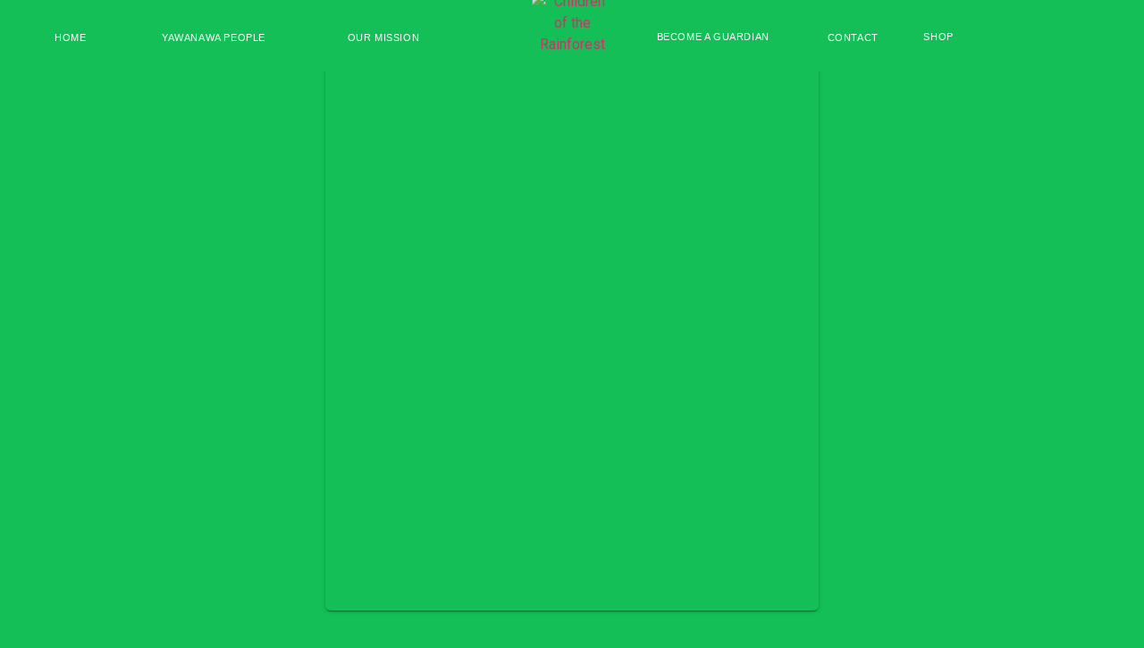

--- FILE ---
content_type: text/html; charset=UTF-8
request_url: https://cotr.co/donations/donation-form/
body_size: 28523
content:
<!DOCTYPE html>
<html lang="en-US">
<head>
	<meta charset="UTF-8" />
	<meta name="viewport" content="width=device-width, initial-scale=1" />
	<link rel="profile" href="http://gmpg.org/xfn/11" />
	<link rel="pingback" href="https://cotr.co/xmlrpc.php" />
	<title>Children of the Rainforest &#8211; Children of the Rainforest</title>
<meta name='robots' content='max-image-preview:large' />
	<style>img:is([sizes="auto" i], [sizes^="auto," i]) { contain-intrinsic-size: 3000px 1500px }</style>
	<link rel='dns-prefetch' href='//js.stripe.com' />
<link rel="alternate" type="application/rss+xml" title="Children of the Rainforest &raquo; Feed" href="https://cotr.co/feed/" />
<link rel="alternate" type="application/rss+xml" title="Children of the Rainforest &raquo; Comments Feed" href="https://cotr.co/comments/feed/" />
<script>
window._wpemojiSettings = {"baseUrl":"https:\/\/s.w.org\/images\/core\/emoji\/15.0.3\/72x72\/","ext":".png","svgUrl":"https:\/\/s.w.org\/images\/core\/emoji\/15.0.3\/svg\/","svgExt":".svg","source":{"concatemoji":"https:\/\/cotr.co\/wp-includes\/js\/wp-emoji-release.min.js?ver=6.7.4"}};
/*! This file is auto-generated */
!function(i,n){var o,s,e;function c(e){try{var t={supportTests:e,timestamp:(new Date).valueOf()};sessionStorage.setItem(o,JSON.stringify(t))}catch(e){}}function p(e,t,n){e.clearRect(0,0,e.canvas.width,e.canvas.height),e.fillText(t,0,0);var t=new Uint32Array(e.getImageData(0,0,e.canvas.width,e.canvas.height).data),r=(e.clearRect(0,0,e.canvas.width,e.canvas.height),e.fillText(n,0,0),new Uint32Array(e.getImageData(0,0,e.canvas.width,e.canvas.height).data));return t.every(function(e,t){return e===r[t]})}function u(e,t,n){switch(t){case"flag":return n(e,"\ud83c\udff3\ufe0f\u200d\u26a7\ufe0f","\ud83c\udff3\ufe0f\u200b\u26a7\ufe0f")?!1:!n(e,"\ud83c\uddfa\ud83c\uddf3","\ud83c\uddfa\u200b\ud83c\uddf3")&&!n(e,"\ud83c\udff4\udb40\udc67\udb40\udc62\udb40\udc65\udb40\udc6e\udb40\udc67\udb40\udc7f","\ud83c\udff4\u200b\udb40\udc67\u200b\udb40\udc62\u200b\udb40\udc65\u200b\udb40\udc6e\u200b\udb40\udc67\u200b\udb40\udc7f");case"emoji":return!n(e,"\ud83d\udc26\u200d\u2b1b","\ud83d\udc26\u200b\u2b1b")}return!1}function f(e,t,n){var r="undefined"!=typeof WorkerGlobalScope&&self instanceof WorkerGlobalScope?new OffscreenCanvas(300,150):i.createElement("canvas"),a=r.getContext("2d",{willReadFrequently:!0}),o=(a.textBaseline="top",a.font="600 32px Arial",{});return e.forEach(function(e){o[e]=t(a,e,n)}),o}function t(e){var t=i.createElement("script");t.src=e,t.defer=!0,i.head.appendChild(t)}"undefined"!=typeof Promise&&(o="wpEmojiSettingsSupports",s=["flag","emoji"],n.supports={everything:!0,everythingExceptFlag:!0},e=new Promise(function(e){i.addEventListener("DOMContentLoaded",e,{once:!0})}),new Promise(function(t){var n=function(){try{var e=JSON.parse(sessionStorage.getItem(o));if("object"==typeof e&&"number"==typeof e.timestamp&&(new Date).valueOf()<e.timestamp+604800&&"object"==typeof e.supportTests)return e.supportTests}catch(e){}return null}();if(!n){if("undefined"!=typeof Worker&&"undefined"!=typeof OffscreenCanvas&&"undefined"!=typeof URL&&URL.createObjectURL&&"undefined"!=typeof Blob)try{var e="postMessage("+f.toString()+"("+[JSON.stringify(s),u.toString(),p.toString()].join(",")+"));",r=new Blob([e],{type:"text/javascript"}),a=new Worker(URL.createObjectURL(r),{name:"wpTestEmojiSupports"});return void(a.onmessage=function(e){c(n=e.data),a.terminate(),t(n)})}catch(e){}c(n=f(s,u,p))}t(n)}).then(function(e){for(var t in e)n.supports[t]=e[t],n.supports.everything=n.supports.everything&&n.supports[t],"flag"!==t&&(n.supports.everythingExceptFlag=n.supports.everythingExceptFlag&&n.supports[t]);n.supports.everythingExceptFlag=n.supports.everythingExceptFlag&&!n.supports.flag,n.DOMReady=!1,n.readyCallback=function(){n.DOMReady=!0}}).then(function(){return e}).then(function(){var e;n.supports.everything||(n.readyCallback(),(e=n.source||{}).concatemoji?t(e.concatemoji):e.wpemoji&&e.twemoji&&(t(e.twemoji),t(e.wpemoji)))}))}((window,document),window._wpemojiSettings);
</script>
<link rel='stylesheet' id='sbi_styles-css' href='https://cotr.co/wp-content/plugins/instagram-feed/css/sbi-styles.min.css?ver=6.2.9' media='all' />
<style id='wp-emoji-styles-inline-css'>

	img.wp-smiley, img.emoji {
		display: inline !important;
		border: none !important;
		box-shadow: none !important;
		height: 1em !important;
		width: 1em !important;
		margin: 0 0.07em !important;
		vertical-align: -0.1em !important;
		background: none !important;
		padding: 0 !important;
	}
</style>
<style id='classic-theme-styles-inline-css'>
/*! This file is auto-generated */
.wp-block-button__link{color:#fff;background-color:#32373c;border-radius:9999px;box-shadow:none;text-decoration:none;padding:calc(.667em + 2px) calc(1.333em + 2px);font-size:1.125em}.wp-block-file__button{background:#32373c;color:#fff;text-decoration:none}
</style>
<style id='global-styles-inline-css'>
:root{--wp--preset--aspect-ratio--square: 1;--wp--preset--aspect-ratio--4-3: 4/3;--wp--preset--aspect-ratio--3-4: 3/4;--wp--preset--aspect-ratio--3-2: 3/2;--wp--preset--aspect-ratio--2-3: 2/3;--wp--preset--aspect-ratio--16-9: 16/9;--wp--preset--aspect-ratio--9-16: 9/16;--wp--preset--color--black: #000000;--wp--preset--color--cyan-bluish-gray: #abb8c3;--wp--preset--color--white: #ffffff;--wp--preset--color--pale-pink: #f78da7;--wp--preset--color--vivid-red: #cf2e2e;--wp--preset--color--luminous-vivid-orange: #ff6900;--wp--preset--color--luminous-vivid-amber: #fcb900;--wp--preset--color--light-green-cyan: #7bdcb5;--wp--preset--color--vivid-green-cyan: #00d084;--wp--preset--color--pale-cyan-blue: #8ed1fc;--wp--preset--color--vivid-cyan-blue: #0693e3;--wp--preset--color--vivid-purple: #9b51e0;--wp--preset--gradient--vivid-cyan-blue-to-vivid-purple: linear-gradient(135deg,rgba(6,147,227,1) 0%,rgb(155,81,224) 100%);--wp--preset--gradient--light-green-cyan-to-vivid-green-cyan: linear-gradient(135deg,rgb(122,220,180) 0%,rgb(0,208,130) 100%);--wp--preset--gradient--luminous-vivid-amber-to-luminous-vivid-orange: linear-gradient(135deg,rgba(252,185,0,1) 0%,rgba(255,105,0,1) 100%);--wp--preset--gradient--luminous-vivid-orange-to-vivid-red: linear-gradient(135deg,rgba(255,105,0,1) 0%,rgb(207,46,46) 100%);--wp--preset--gradient--very-light-gray-to-cyan-bluish-gray: linear-gradient(135deg,rgb(238,238,238) 0%,rgb(169,184,195) 100%);--wp--preset--gradient--cool-to-warm-spectrum: linear-gradient(135deg,rgb(74,234,220) 0%,rgb(151,120,209) 20%,rgb(207,42,186) 40%,rgb(238,44,130) 60%,rgb(251,105,98) 80%,rgb(254,248,76) 100%);--wp--preset--gradient--blush-light-purple: linear-gradient(135deg,rgb(255,206,236) 0%,rgb(152,150,240) 100%);--wp--preset--gradient--blush-bordeaux: linear-gradient(135deg,rgb(254,205,165) 0%,rgb(254,45,45) 50%,rgb(107,0,62) 100%);--wp--preset--gradient--luminous-dusk: linear-gradient(135deg,rgb(255,203,112) 0%,rgb(199,81,192) 50%,rgb(65,88,208) 100%);--wp--preset--gradient--pale-ocean: linear-gradient(135deg,rgb(255,245,203) 0%,rgb(182,227,212) 50%,rgb(51,167,181) 100%);--wp--preset--gradient--electric-grass: linear-gradient(135deg,rgb(202,248,128) 0%,rgb(113,206,126) 100%);--wp--preset--gradient--midnight: linear-gradient(135deg,rgb(2,3,129) 0%,rgb(40,116,252) 100%);--wp--preset--font-size--small: 13px;--wp--preset--font-size--medium: 20px;--wp--preset--font-size--large: 36px;--wp--preset--font-size--x-large: 42px;--wp--preset--spacing--20: 0.44rem;--wp--preset--spacing--30: 0.67rem;--wp--preset--spacing--40: 1rem;--wp--preset--spacing--50: 1.5rem;--wp--preset--spacing--60: 2.25rem;--wp--preset--spacing--70: 3.38rem;--wp--preset--spacing--80: 5.06rem;--wp--preset--shadow--natural: 6px 6px 9px rgba(0, 0, 0, 0.2);--wp--preset--shadow--deep: 12px 12px 50px rgba(0, 0, 0, 0.4);--wp--preset--shadow--sharp: 6px 6px 0px rgba(0, 0, 0, 0.2);--wp--preset--shadow--outlined: 6px 6px 0px -3px rgba(255, 255, 255, 1), 6px 6px rgba(0, 0, 0, 1);--wp--preset--shadow--crisp: 6px 6px 0px rgba(0, 0, 0, 1);}:where(.is-layout-flex){gap: 0.5em;}:where(.is-layout-grid){gap: 0.5em;}body .is-layout-flex{display: flex;}.is-layout-flex{flex-wrap: wrap;align-items: center;}.is-layout-flex > :is(*, div){margin: 0;}body .is-layout-grid{display: grid;}.is-layout-grid > :is(*, div){margin: 0;}:where(.wp-block-columns.is-layout-flex){gap: 2em;}:where(.wp-block-columns.is-layout-grid){gap: 2em;}:where(.wp-block-post-template.is-layout-flex){gap: 1.25em;}:where(.wp-block-post-template.is-layout-grid){gap: 1.25em;}.has-black-color{color: var(--wp--preset--color--black) !important;}.has-cyan-bluish-gray-color{color: var(--wp--preset--color--cyan-bluish-gray) !important;}.has-white-color{color: var(--wp--preset--color--white) !important;}.has-pale-pink-color{color: var(--wp--preset--color--pale-pink) !important;}.has-vivid-red-color{color: var(--wp--preset--color--vivid-red) !important;}.has-luminous-vivid-orange-color{color: var(--wp--preset--color--luminous-vivid-orange) !important;}.has-luminous-vivid-amber-color{color: var(--wp--preset--color--luminous-vivid-amber) !important;}.has-light-green-cyan-color{color: var(--wp--preset--color--light-green-cyan) !important;}.has-vivid-green-cyan-color{color: var(--wp--preset--color--vivid-green-cyan) !important;}.has-pale-cyan-blue-color{color: var(--wp--preset--color--pale-cyan-blue) !important;}.has-vivid-cyan-blue-color{color: var(--wp--preset--color--vivid-cyan-blue) !important;}.has-vivid-purple-color{color: var(--wp--preset--color--vivid-purple) !important;}.has-black-background-color{background-color: var(--wp--preset--color--black) !important;}.has-cyan-bluish-gray-background-color{background-color: var(--wp--preset--color--cyan-bluish-gray) !important;}.has-white-background-color{background-color: var(--wp--preset--color--white) !important;}.has-pale-pink-background-color{background-color: var(--wp--preset--color--pale-pink) !important;}.has-vivid-red-background-color{background-color: var(--wp--preset--color--vivid-red) !important;}.has-luminous-vivid-orange-background-color{background-color: var(--wp--preset--color--luminous-vivid-orange) !important;}.has-luminous-vivid-amber-background-color{background-color: var(--wp--preset--color--luminous-vivid-amber) !important;}.has-light-green-cyan-background-color{background-color: var(--wp--preset--color--light-green-cyan) !important;}.has-vivid-green-cyan-background-color{background-color: var(--wp--preset--color--vivid-green-cyan) !important;}.has-pale-cyan-blue-background-color{background-color: var(--wp--preset--color--pale-cyan-blue) !important;}.has-vivid-cyan-blue-background-color{background-color: var(--wp--preset--color--vivid-cyan-blue) !important;}.has-vivid-purple-background-color{background-color: var(--wp--preset--color--vivid-purple) !important;}.has-black-border-color{border-color: var(--wp--preset--color--black) !important;}.has-cyan-bluish-gray-border-color{border-color: var(--wp--preset--color--cyan-bluish-gray) !important;}.has-white-border-color{border-color: var(--wp--preset--color--white) !important;}.has-pale-pink-border-color{border-color: var(--wp--preset--color--pale-pink) !important;}.has-vivid-red-border-color{border-color: var(--wp--preset--color--vivid-red) !important;}.has-luminous-vivid-orange-border-color{border-color: var(--wp--preset--color--luminous-vivid-orange) !important;}.has-luminous-vivid-amber-border-color{border-color: var(--wp--preset--color--luminous-vivid-amber) !important;}.has-light-green-cyan-border-color{border-color: var(--wp--preset--color--light-green-cyan) !important;}.has-vivid-green-cyan-border-color{border-color: var(--wp--preset--color--vivid-green-cyan) !important;}.has-pale-cyan-blue-border-color{border-color: var(--wp--preset--color--pale-cyan-blue) !important;}.has-vivid-cyan-blue-border-color{border-color: var(--wp--preset--color--vivid-cyan-blue) !important;}.has-vivid-purple-border-color{border-color: var(--wp--preset--color--vivid-purple) !important;}.has-vivid-cyan-blue-to-vivid-purple-gradient-background{background: var(--wp--preset--gradient--vivid-cyan-blue-to-vivid-purple) !important;}.has-light-green-cyan-to-vivid-green-cyan-gradient-background{background: var(--wp--preset--gradient--light-green-cyan-to-vivid-green-cyan) !important;}.has-luminous-vivid-amber-to-luminous-vivid-orange-gradient-background{background: var(--wp--preset--gradient--luminous-vivid-amber-to-luminous-vivid-orange) !important;}.has-luminous-vivid-orange-to-vivid-red-gradient-background{background: var(--wp--preset--gradient--luminous-vivid-orange-to-vivid-red) !important;}.has-very-light-gray-to-cyan-bluish-gray-gradient-background{background: var(--wp--preset--gradient--very-light-gray-to-cyan-bluish-gray) !important;}.has-cool-to-warm-spectrum-gradient-background{background: var(--wp--preset--gradient--cool-to-warm-spectrum) !important;}.has-blush-light-purple-gradient-background{background: var(--wp--preset--gradient--blush-light-purple) !important;}.has-blush-bordeaux-gradient-background{background: var(--wp--preset--gradient--blush-bordeaux) !important;}.has-luminous-dusk-gradient-background{background: var(--wp--preset--gradient--luminous-dusk) !important;}.has-pale-ocean-gradient-background{background: var(--wp--preset--gradient--pale-ocean) !important;}.has-electric-grass-gradient-background{background: var(--wp--preset--gradient--electric-grass) !important;}.has-midnight-gradient-background{background: var(--wp--preset--gradient--midnight) !important;}.has-small-font-size{font-size: var(--wp--preset--font-size--small) !important;}.has-medium-font-size{font-size: var(--wp--preset--font-size--medium) !important;}.has-large-font-size{font-size: var(--wp--preset--font-size--large) !important;}.has-x-large-font-size{font-size: var(--wp--preset--font-size--x-large) !important;}
:where(.wp-block-post-template.is-layout-flex){gap: 1.25em;}:where(.wp-block-post-template.is-layout-grid){gap: 1.25em;}
:where(.wp-block-columns.is-layout-flex){gap: 2em;}:where(.wp-block-columns.is-layout-grid){gap: 2em;}
:root :where(.wp-block-pullquote){font-size: 1.5em;line-height: 1.6;}
</style>
<link rel='stylesheet' id='htslider-widgets-css' href='https://cotr.co/wp-content/plugins/ht-slider-for-elementor/assets/css/ht-slider-widgets.css?ver=1.5.1' media='all' />
<link rel='stylesheet' id='give-styles-css' href='https://cotr.co/wp-content/plugins/give/assets/dist/css/give.css?ver=3.6.1' media='all' />
<link rel='stylesheet' id='give-donation-summary-style-frontend-css' href='https://cotr.co/wp-content/plugins/give/assets/dist/css/give-donation-summary.css?ver=3.6.1' media='all' />
<link rel='stylesheet' id='give_ffm_frontend_styles-css' href='https://cotr.co/wp-content/plugins/give-form-field-manager/assets/dist/css/give-ffm-frontend.css?ver=3.0.2' media='all' />
<link rel='stylesheet' id='give_ffm_datepicker_styles-css' href='https://cotr.co/wp-content/plugins/give-form-field-manager/assets/dist/css/give-ffm-datepicker.css?ver=3.0.2' media='all' />
<link rel='stylesheet' id='hfe-style-css' href='https://cotr.co/wp-content/plugins/header-footer-elementor/assets/css/header-footer-elementor.css?ver=1.6.25' media='all' />
<link rel='stylesheet' id='elementor-frontend-css' href='https://cotr.co/wp-content/uploads/elementor/css/custom-frontend-lite.min.css?ver=1736239743' media='all' />
<link rel='stylesheet' id='swiper-css' href='https://cotr.co/wp-content/plugins/elementor/assets/lib/swiper/v8/css/swiper.min.css?ver=8.4.5' media='all' />
<link rel='stylesheet' id='elementor-post-6-css' href='https://cotr.co/wp-content/uploads/elementor/css/post-6.css?ver=1736239743' media='all' />
<link rel='stylesheet' id='elementor-pro-css' href='https://cotr.co/wp-content/uploads/elementor/css/custom-pro-frontend-lite.min.css?ver=1736239743' media='all' />
<link rel='stylesheet' id='sbistyles-css' href='https://cotr.co/wp-content/plugins/instagram-feed/css/sbi-styles.min.css?ver=6.2.9' media='all' />
<link rel='stylesheet' id='elementor-global-css' href='https://cotr.co/wp-content/uploads/elementor/css/global.css?ver=1736239743' media='all' />
<link rel='stylesheet' id='elementor-post-322-css' href='https://cotr.co/wp-content/uploads/elementor/css/post-322.css?ver=1736239743' media='all' />
<link rel='stylesheet' id='hfe-widgets-style-css' href='https://cotr.co/wp-content/plugins/header-footer-elementor/inc/widgets-css/frontend.css?ver=1.6.25' media='all' />
<link rel='stylesheet' id='font-awesome-5-all-css' href='https://cotr.co/wp-content/plugins/elementor/assets/lib/font-awesome/css/all.min.css?ver=3.19.3' media='all' />
<link rel='stylesheet' id='font-awesome-4-shim-css' href='https://cotr.co/wp-content/plugins/elementor/assets/lib/font-awesome/css/v4-shims.min.css?ver=3.19.3' media='all' />
<link rel='stylesheet' id='elementor-post-49-css' href='https://cotr.co/wp-content/uploads/elementor/css/post-49.css?ver=1736239743' media='all' />
<link rel='stylesheet' id='give_recurring_css-css' href='https://cotr.co/wp-content/plugins/give-recurring/assets/css/give-recurring.min.css?ver=2.6.0' media='all' />
<link rel='stylesheet' id='text-editor-style-css' href='https://cotr.co/wp-content/plugins/metform/public/assets/css/text-editor.css?ver=3.8.3' media='all' />
<link rel='stylesheet' id='hello-elementor-css' href='https://cotr.co/wp-content/themes/hello-elementor/style.min.css?ver=3.0.0' media='all' />
<link rel='stylesheet' id='hello-elementor-theme-style-css' href='https://cotr.co/wp-content/themes/hello-elementor/theme.min.css?ver=3.0.0' media='all' />
<link rel='stylesheet' id='hello-elementor-header-footer-css' href='https://cotr.co/wp-content/themes/hello-elementor/header-footer.min.css?ver=3.0.0' media='all' />
<link rel='stylesheet' id='pojo-a11y-css' href='https://cotr.co/wp-content/plugins/pojo-accessibility/assets/css/style.min.css?ver=1.0.0' media='all' />
<link rel='stylesheet' id='google-fonts-1-css' href='https://fonts.googleapis.com/css?family=Roboto%3A100%2C100italic%2C200%2C200italic%2C300%2C300italic%2C400%2C400italic%2C500%2C500italic%2C600%2C600italic%2C700%2C700italic%2C800%2C800italic%2C900%2C900italic&#038;display=swap&#038;ver=6.7.4' media='all' />
<link rel='stylesheet' id='givewp-iframes-styles-css' href='https://cotr.co/wp-content/themes/hello-elementor/givewp-iframes-styles.css?ver=6.7.4' media='all' />
<link rel="preconnect" href="https://fonts.gstatic.com/" crossorigin><script src="https://cotr.co/wp-includes/js/jquery/jquery.min.js?ver=3.7.1" id="jquery-core-js"></script>
<script src="https://cotr.co/wp-includes/js/jquery/jquery-migrate.min.js?ver=3.4.1" id="jquery-migrate-js"></script>
<script src="https://cotr.co/wp-includes/js/jquery/ui/core.min.js?ver=1.13.3" id="jquery-ui-core-js"></script>
<script src="https://cotr.co/wp-includes/js/jquery/ui/datepicker.min.js?ver=1.13.3" id="jquery-ui-datepicker-js"></script>
<script id="jquery-ui-datepicker-js-after">
jQuery(function(jQuery){jQuery.datepicker.setDefaults({"closeText":"Close","currentText":"Today","monthNames":["January","February","March","April","May","June","July","August","September","October","November","December"],"monthNamesShort":["Jan","Feb","Mar","Apr","May","Jun","Jul","Aug","Sep","Oct","Nov","Dec"],"nextText":"Next","prevText":"Previous","dayNames":["Sunday","Monday","Tuesday","Wednesday","Thursday","Friday","Saturday"],"dayNamesShort":["Sun","Mon","Tue","Wed","Thu","Fri","Sat"],"dayNamesMin":["S","M","T","W","T","F","S"],"dateFormat":"d \\dd\\e MM \\dd\\e yy","firstDay":0,"isRTL":false});});
</script>
<script src="https://cotr.co/wp-includes/js/jquery/ui/mouse.min.js?ver=1.13.3" id="jquery-ui-mouse-js"></script>
<script src="https://cotr.co/wp-includes/js/jquery/ui/slider.min.js?ver=1.13.3" id="jquery-ui-slider-js"></script>
<script src="https://cotr.co/wp-includes/js/clipboard.min.js?ver=2.0.11" id="clipboard-js"></script>
<script src="https://cotr.co/wp-includes/js/plupload/moxie.min.js?ver=1.3.5" id="moxiejs-js"></script>
<script src="https://cotr.co/wp-includes/js/plupload/plupload.min.js?ver=2.1.9" id="plupload-js"></script>
<script src="https://cotr.co/wp-includes/js/underscore.min.js?ver=1.13.7" id="underscore-js"></script>
<script src="https://cotr.co/wp-includes/js/dist/dom-ready.min.js?ver=f77871ff7694fffea381" id="wp-dom-ready-js"></script>
<script src="https://cotr.co/wp-includes/js/dist/hooks.min.js?ver=4d63a3d491d11ffd8ac6" id="wp-hooks-js"></script>
<script src="https://cotr.co/wp-includes/js/dist/i18n.min.js?ver=5e580eb46a90c2b997e6" id="wp-i18n-js"></script>
<script id="wp-i18n-js-after">
wp.i18n.setLocaleData( { 'text direction\u0004ltr': [ 'ltr' ] } );
</script>
<script src="https://cotr.co/wp-includes/js/dist/a11y.min.js?ver=3156534cc54473497e14" id="wp-a11y-js"></script>
<script id="plupload-handlers-js-extra">
var pluploadL10n = {"queue_limit_exceeded":"You have attempted to queue too many files.","file_exceeds_size_limit":"%s exceeds the maximum upload size for this site.","zero_byte_file":"This file is empty. Please try another.","invalid_filetype":"Sorry, you are not allowed to upload this file type.","not_an_image":"This file is not an image. Please try another.","image_memory_exceeded":"Memory exceeded. Please try another smaller file.","image_dimensions_exceeded":"This is larger than the maximum size. Please try another.","default_error":"An error occurred in the upload. Please try again later.","missing_upload_url":"There was a configuration error. Please contact the server administrator.","upload_limit_exceeded":"You may only upload 1 file.","http_error":"Unexpected response from the server. The file may have been uploaded successfully. Check in the Media Library or reload the page.","http_error_image":"The server cannot process the image. This can happen if the server is busy or does not have enough resources to complete the task. Uploading a smaller image may help. Suggested maximum size is 2560 pixels.","upload_failed":"Upload failed.","big_upload_failed":"Please try uploading this file with the %1$sbrowser uploader%2$s.","big_upload_queued":"%s exceeds the maximum upload size for the multi-file uploader when used in your browser.","io_error":"IO error.","security_error":"Security error.","file_cancelled":"File canceled.","upload_stopped":"Upload stopped.","dismiss":"Dismiss","crunching":"Crunching\u2026","deleted":"moved to the Trash.","error_uploading":"\u201c%s\u201d has failed to upload.","unsupported_image":"This image cannot be displayed in a web browser. For best results convert it to JPEG before uploading.","noneditable_image":"This image cannot be processed by the web server. Convert it to JPEG or PNG before uploading.","file_url_copied":"The file URL has been copied to your clipboard"};
</script>
<script src="https://cotr.co/wp-includes/js/plupload/handlers.min.js?ver=6.7.4" id="plupload-handlers-js"></script>
<script id="give_ffm_frontend-js-extra">
var give_ffm_frontend = {"ajaxurl":"https:\/\/cotr.co\/wp-admin\/admin-ajax.php","error_message":"Please complete all required fields","submit_button_text":"Donate Now","nonce":"2b6e4ff8d4","confirmMsg":"Are you sure?","i18n":{"timepicker":{"choose_time":"Choose Time","time":"Time","hour":"Hour","minute":"Minute","second":"Second","done":"Done","now":"Now"},"repeater":{"max_rows":"You have added the maximum number of fields allowed."}},"plupload":{"url":"https:\/\/cotr.co\/wp-admin\/admin-ajax.php?nonce=47d0fc4bb2","flash_swf_url":"https:\/\/cotr.co\/wp-includes\/js\/plupload\/plupload.flash.swf","filters":[{"title":"Allowed Files","extensions":"*"}],"multipart":true,"urlstream_upload":true}};
</script>
<script src="https://cotr.co/wp-content/plugins/give-form-field-manager/assets/dist/js/give-ffm-frontend.js?ver=3.0.2" id="give_ffm_frontend-js"></script>
<script id="give-stripe-js-js-extra">
var give_stripe_vars = {"zero_based_currency":"","zero_based_currencies_list":["JPY","KRW","CLP","ISK","BIF","DJF","GNF","KHR","KPW","LAK","LKR","MGA","MZN","VUV"],"sitename":"Children of the Rainforest","checkoutBtnTitle":"Donate","publishable_key":"pk_live_51LQAceBP1G4mxClAOhgbsCCtZqTEwwPs7BazBCoAB6UuLzKXXHQkFEon3EGzzYxzNQTotn1RfCoL46WALffGHiJq00NirbjLS1","checkout_image":"","checkout_address":"on","checkout_processing_text":"Donation Processing...","give_version":"3.6.1","cc_fields_format":"single","card_number_placeholder_text":"Card Number","card_cvc_placeholder_text":"CVC","donate_button_text":"Donate Now","element_font_styles":{"family":"Avenir","src":"url(https:\/\/cotr.co\/wp-content\/uploads\/2024\/01\/Avenir-Regular.otf)","weight":"400"},"element_base_styles":{"iconColor":"#14BF57","color":"#aaaaaa","fontWeight":400,"fontFamily":"Avenir, sans-serif","fontSize":"16px","fontSmoothing":"antialiased","letterSpacing":"0.6px","::placeholder":{"color":"#aaaaaa","fontWeight":400,"fontFamily":"Avenir, sans-serif","fontSize":"16px","fontSmoothing":"antialiased"},":-webkit-autofill":{"color":"#aaaaaa","fontWeight":400,"fontFamily":"Avenir, sans-serif","fontSize":"16px","fontSmoothing":"antialiased"},":focus":{"color":"#aaaaaa","fontWeight":400,"fontFamily":"Avenir, sans-serif","fontSize":"16px","fontSmoothing":"antialiased"}},"element_complete_styles":{"color":"#FFB401","fontWeight":400,"fontFamily":"Avenir, sans-serif","fontSize":"16px","fontSmoothing":"antialiased",":focus":{"color":"#FFB401","fontWeight":400,"fontFamily":"Avenir, sans-serif","fontSize":"16px","fontSmoothing":"antialiased"}},"element_empty_styles":{"color":"#aaaaaa","fontWeight":400,"fontFamily":"Avenir, sans-serif","fontSize":"16px","fontSmoothing":"antialiased","::placeholder":{"color":"#aaaaaa","fontWeight":400,"fontFamily":"Avenir, sans-serif","fontSize":"16px","fontSmoothing":"antialiased"},":-webkit-autofill":{"color":"#aaaaaa"},":focus":{"color":"#aaaaaa","fontWeight":400,"fontFamily":"Avenir, sans-serif","fontSize":"16px","fontSmoothing":"antialiased"}},"element_invalid_styles":{"color":"red","fontWeight":400,"fontFamily":"Avenir, sans-serif","fontSize":"16px","fontSmoothing":"antialiased","::placeholder":{"color":"red"},":focus":{"color":"red","fontWeight":400,"fontFamily":"Avenir, sans-serif","fontSize":"16px","fontSmoothing":"antialiased"}},"float_labels":"","base_country":"BR","preferred_locale":"en","stripe_card_update":"","stripe_becs_update":""};
</script>
<script src="https://js.stripe.com/v3/?ver=3.6.1" id="give-stripe-js-js"></script>
<script src="https://cotr.co/wp-content/plugins/give/assets/dist/js/give-stripe.js?ver=3.6.1" id="give-stripe-onpage-js-js"></script>
<script id="give-js-extra">
var give_global_vars = {"ajaxurl":"https:\/\/cotr.co\/wp-admin\/admin-ajax.php","checkout_nonce":"6dbfbc870b","currency":"USD","currency_sign":"$","currency_pos":"before","thousands_separator":",","decimal_separator":".","no_gateway":"Please select a payment method.","bad_minimum":"The minimum custom donation amount for this form is","bad_maximum":"The maximum custom donation amount for this form is","general_loading":"Loading...","purchase_loading":"Please Wait...","textForOverlayScreen":"<h3>Processing...<\/h3><p>This will only take a second!<\/p>","number_decimals":"2","is_test_mode":"","give_version":"3.6.1","magnific_options":{"main_class":"give-modal","close_on_bg_click":false},"form_translation":{"payment-mode":"Please select payment mode.","give_first":"Please enter your first name.","give_last":"Please enter your last name.","give_email":"Please enter a valid email address.","give_user_login":"Invalid email address or username.","give_user_pass":"Enter a password.","give_user_pass_confirm":"Enter the password confirmation.","give_agree_to_terms":"You must agree to the terms and conditions."},"confirm_email_sent_message":"Please check your email and click on the link to access your complete donation history.","ajax_vars":{"ajaxurl":"https:\/\/cotr.co\/wp-admin\/admin-ajax.php","ajaxNonce":"3ae0e9aabe","loading":"Loading","select_option":"Please select an option","default_gateway":"stripe","permalinks":"1","number_decimals":2},"cookie_hash":"ca527e1e8d0ca95967007ea0ec25b841","session_nonce_cookie_name":"wp-give_session_reset_nonce_ca527e1e8d0ca95967007ea0ec25b841","session_cookie_name":"wp-give_session_ca527e1e8d0ca95967007ea0ec25b841","delete_session_nonce_cookie":"0"};
var giveApiSettings = {"root":"https:\/\/cotr.co\/wp-json\/give-api\/v2\/","rest_base":"give-api\/v2"};
</script>
<script src="https://cotr.co/wp-content/plugins/give/assets/dist/js/give.js?ver=45021738ab584c0b" id="give-js"></script>
<script src="https://cotr.co/wp-content/plugins/give-stripe/assets/dist/js/give-stripe-payment-request.js?ver=2.5.0" id="give-stripe-payment-request-js-js"></script>
<script src="https://cotr.co/wp-content/plugins/elementor/assets/lib/font-awesome/js/v4-shims.min.js?ver=3.19.3" id="font-awesome-4-shim-js"></script>
<script id="give_recurring_script-js-extra">
var Give_Recurring_Vars = {"email_access":"1","pretty_intervals":{"1":"Every","2":"Every two","3":"Every three","4":"Every four","5":"Every five","6":"Every six"},"pretty_periods":{"day":"Daily","week":"Weekly","month":"Monthly","quarter":"Quarterly","half-year":"Semi-Annually","year":"Yearly"},"messages":{"daily_forbidden":"The selected payment method does not support daily recurring giving. Please select another payment method or supported giving frequency.","confirm_cancel":"Are you sure you want to cancel this subscription?"},"multi_level_message_pre_text":"You have chosen to donate"};
</script>
<script src="https://cotr.co/wp-content/plugins/give-recurring/assets/js/give-recurring.min.js?ver=2.6.0" id="give_recurring_script-js"></script>
<link rel="https://api.w.org/" href="https://cotr.co/wp-json/" /><link rel="alternate" title="JSON" type="application/json" href="https://cotr.co/wp-json/wp/v2/give_forms/12" /><link rel="EditURI" type="application/rsd+xml" title="RSD" href="https://cotr.co/xmlrpc.php?rsd" />
<meta name="generator" content="WordPress 6.7.4" />
<link rel="canonical" href="https://cotr.co/donations/donation-form/" />
<link rel='shortlink' href='https://cotr.co/?p=12' />
<link rel="alternate" title="oEmbed (JSON)" type="application/json+oembed" href="https://cotr.co/wp-json/oembed/1.0/embed?url=https%3A%2F%2Fcotr.co%2Fdonations%2Fdonation-form%2F" />
<link rel="alternate" title="oEmbed (XML)" type="text/xml+oembed" href="https://cotr.co/wp-json/oembed/1.0/embed?url=https%3A%2F%2Fcotr.co%2Fdonations%2Fdonation-form%2F&#038;format=xml" />
<meta name="generator" content="Site Kit by Google 1.121.0" /><meta name="generator" content="Give v3.6.1" />
<meta name="generator" content="Elementor 3.19.3; features: e_optimized_css_loading, e_font_icon_svg, additional_custom_breakpoints, block_editor_assets_optimize, e_image_loading_optimization; settings: css_print_method-external, google_font-enabled, font_display-swap">
<script>	
	function _getAnimationDuration(element){
		var durationStr = getComputedStyle(element).getPropertyValue('--cotr-page-transition-animation-duration');
		var durationDigits = durationStr.replace(/^\D+/g, '');
		return parseInt(durationDigits);
	}
	function _hidePreloader(){
		var el = document.getElementsByTagName('cotr-page-transition')[0];
		var animationDuration = _getAnimationDuration(el);
		// Normalmente 500ms, porém não resolve, então deixei 1500.
		
		// Faz fade-in pelo tempo setado e marca como load finalizado
		el.classList.add('cotr-page-transition--entering');
		setTimeout(() => {
			el.classList.add('cotr-page-transition--entered');
			el.classList.remove('cotr-page-transition--entering');
		}, 1000);
	}
	
	function _showPreloader(){
		var el = document.getElementsByTagName('cotr-page-transition')[0];
		var animationDuration = _getAnimationDuration(el);

		el.classList.remove("cotr-page-transition--entered");
		el.classList.add('cotr-page-transition--exiting');
		setTimeout(() => {}, 1000);
	}
	
	// Outra opção de momento para esconder o preloader. Achei que demora demais.
// 	document.addEventListener("readystatechange", (event) => {
// 		if (document.readyState === "complete") {
// 			_hidePreloader();
// 		}
// 	});
	
	document.addEventListener('DOMContentLoaded', (e) => {
	_hidePreloader();
	});


	// Ao sair da página, mostramos o preloader
	window.addEventListener("beforeunload", function (e) {
    _showPreloader();
	});
</script>
<style>
span#cn-notice-text {
    font-family: "Caprasimo";
    font-weight: 400;
    font-size: 0.9rem;
    color: #7C6550;
}
#cookie-notice .cn-button:not(.cn-button-custom) {
    border-radius: 25px !important;
    font-family: "Caprasimo" !important;
    color: var(--e-global-color-text) !important;
    font-size: 1rem !important;
    padding: 0.6rem 1.2rem !important;
}
#cookie-notice .cn-button:not(.cn-button-custom):hover {
    background-color: var(--e-global-color-text) !important;
    color: var(--e-global-color-accent) !important;
}

</style>
<script>
  (function(w, d, t, h, s, n) {
    w.FlodeskObject = n;
    var fn = function() {
      (w[n].q = w[n].q || []).push(arguments);
    };
    w[n] = w[n] || fn;
    var f = d.getElementsByTagName(t)[0];
    var v = '?v=' + Math.floor(new Date().getTime() / (120 * 1000)) * 60;
    var sm = d.createElement(t);
    sm.async = true;
    sm.type = 'module';
    sm.src = h + s + '.mjs' + v;
    f.parentNode.insertBefore(sm, f);
    var sn = d.createElement(t);
    sn.async = true;
    sn.noModule = true;
    sn.src = h + s + '.js' + v;
    f.parentNode.insertBefore(sn, f);
  })(window, document, 'script', 'https://assets.flodesk.com', '/universal', 'fd');
</script>
<style type="text/css">
#pojo-a11y-toolbar .pojo-a11y-toolbar-toggle a{ background-color: #4054b2;	color: #ffffff;}
#pojo-a11y-toolbar .pojo-a11y-toolbar-overlay, #pojo-a11y-toolbar .pojo-a11y-toolbar-overlay ul.pojo-a11y-toolbar-items.pojo-a11y-links{ border-color: #4054b2;}
body.pojo-a11y-focusable a:focus{ outline-style: solid !important;	outline-width: 1px !important;	outline-color: #FF0000 !important;}
#pojo-a11y-toolbar{ top: 100px !important;}
#pojo-a11y-toolbar .pojo-a11y-toolbar-overlay{ background-color: #ffffff;}
#pojo-a11y-toolbar .pojo-a11y-toolbar-overlay ul.pojo-a11y-toolbar-items li.pojo-a11y-toolbar-item a, #pojo-a11y-toolbar .pojo-a11y-toolbar-overlay p.pojo-a11y-toolbar-title{ color: #333333;}
#pojo-a11y-toolbar .pojo-a11y-toolbar-overlay ul.pojo-a11y-toolbar-items li.pojo-a11y-toolbar-item a.active{ background-color: #4054b2;	color: #ffffff;}
@media (max-width: 767px) { #pojo-a11y-toolbar { top: 50px !important; } }</style><link rel="icon" href="https://cotr.co/wp-content/uploads/2024/02/cropped-COTR_assinatura_a_-2-32x32.png" sizes="32x32" />
<link rel="icon" href="https://cotr.co/wp-content/uploads/2024/02/cropped-COTR_assinatura_a_-2-192x192.png" sizes="192x192" />
<link rel="apple-touch-icon" href="https://cotr.co/wp-content/uploads/2024/02/cropped-COTR_assinatura_a_-2-180x180.png" />
<meta name="msapplication-TileImage" content="https://cotr.co/wp-content/uploads/2024/02/cropped-COTR_assinatura_a_-2-270x270.png" />
		<style id="wp-custom-css">
			body, html f overflow-x: hidden !important;
/Corrigir escrollamento no Mobile/
@media (max-width: 786px){
body, htmi f overflow-x: hidden! important;
}		</style>
		</head>

<body class="give_forms-template-default single single-give_forms postid-12 wp-custom-logo give-recurring ehf-header ehf-footer ehf-template-hello-elementor ehf-stylesheet-hello-elementor elementor-default elementor-kit-6 elementor-page elementor-page-12">
<div id="page" class="hfeed site">

		<header id="masthead" itemscope="itemscope" itemtype="https://schema.org/WPHeader">
			<p class="main-title bhf-hidden" itemprop="headline"><a href="https://cotr.co" title="Children of the Rainforest" rel="home">Children of the Rainforest</a></p>
					<div data-elementor-type="wp-post" data-elementor-id="322" class="elementor elementor-322" data-elementor-post-type="elementor-hf">
				<div class="elementor-element elementor-element-78e3de16 e-flex e-con-boxed e-con e-parent" data-id="78e3de16" data-element_type="container" data-settings="{&quot;background_background&quot;:&quot;classic&quot;,&quot;container_type&quot;:&quot;flex&quot;,&quot;content_width&quot;:&quot;boxed&quot;}" data-core-v316-plus="true">
					<div class="e-con-inner">
				<div class="elementor-element elementor-element-baf6746 elementor-widget elementor-widget-html" data-id="baf6746" data-element_type="widget" data-widget_type="html.default">
				<div class="elementor-widget-container">
			<style>
/*
Para testar o preloader em modo de edição, retirar comentário do --display-preloader-preview abaixo. Depois de corrigido, é necessário comentar novamente.
*/
    :root{
      /*
        --display-preloader-preview: grid;
        */
    }
</style>

<cotr-page-transition
  preloader-type="image"
  preloader-image-url="http://cotr.co/wp-content/uploads/2024/02/cropped-COTR_assinatura_b_-3.png"
  class="cotr-page-transition--preloader"
  exclude="^https\:\/\/cotr\.co\/wp\-admin\/"
  background-background="classic"
  preloader-image-id="1588"
  preloader-image-size=""
  preloader-image-alt="Children of the Rainforest"
  preloader-image-source="library"
>
  <img
    class="cotr-page-transition--preloader"
    src="http://cotr.co/wp-content/uploads/2024/02/cropped-COTR_assinatura_b_-3.png"
  />
  <style>
    cotr-page-transition {
        --cotr-color-primary: #14BF57;
        --cotr-color-dark-green: #233C3C;
        --cotr-color-bege: #E5E0D8;
        --cotr-color-yellow: #FFB401;
        --cotr-color-orange: #F14F05;
        --cotr-color-brown: #532920;

        /* --- Preloader --- */
        --cotr-preloader-animation: flash;
        --cotr-preloader-animation-duration: 2500ms;
        --cotr-page-transition-animation-duration: 500ms;
        --cotr-preloader-width: 19%;
        --cotr-preloader-max-width: 23%;
        --cotr-preloader-opacity: 1;
        --cotr-preloader-fade-duration: 0.5s;
        --cotr-preloader-delay: 0ms;
        --preloader-delay: calc(
            var(--cotr-page-transition-animation-duration, 0s) +
            var(--cotr-preloader-delay, 0s)
        );
        /* ----- */

        --cotr-page-transition-entrance-animation-name: cotr-page-transition-fade-out;
        --cotr-page-transition-exit-animation-name: cotr-page-transition-fade-in;

        /*------- */

        position: fixed;
        inset: 0;
        display: grid;
        place-items: center;
        z-index: 10000;
        background: var(--cotr-color-primary);
        animation-fill-mode: both;
        animation-duration: var(--cotr-page-transition-animation-duration);
    }
    /* ---------------- */
    .cotr-page-transition--entered:not(.cotr-page-transition--preview) {
        display: none;
    }
    .elementor-editor-active cotr-page-transition.cotr-page-transition--preloader{
        display: var(--display-preloader-preview, none) !important;
    }
    body.elementor-page cotr-page-transition {
        background-color: var(--cotr-color-primary);
    }
    /* ---------------- */

    /* ----- IMG CSS ------- */
    .cotr-page-transition--preview.cotr-page-transition--entered cotr-preloader,
    .cotr-page-transition--preview.cotr-page-transition--entered .cotr-page-transition--preloader {
        opacity: var(--cotr-preloader-opacity, 1);
    }
    cotr-page-transition cotr-preloader, cotr-page-transition .cotr-page-transition--preloader {
        opacity: 1;
    }
    @media (max-width: 768px){
        cotr-page-transition {
            --cotr-page-transition-entrance-animation-name: cotr-page-transition-fade-out;
            --cotr-page-transition-exit-animation-name: cotr-page-transition-fade-in;
            --cotr-preloader-width: 50vw;
            --cotr-preloader-max-width: 61%;
        }
    }

    /* --------------------- */

    cotr-page-transition[disabled] {
      display: none;
    }
    cotr-page-transition cotr-preloader,
    cotr-page-transition .cotr-page-transition--preloader {
      opacity: 0;
    }
    cotr-page-transition .cotr-page-transition--preloader {
      position: absolute;
      font-size: var(--e-preloader-size);
      color: var(--e-preloader-color);
      fill: var(--e-preloader-color);
      width: var(--cotr-preloader-width);
      max-width: var(--cotr-preloader-max-width);
      transform: rotate(var(--e-preloader-rotate, 0deg));
      animation-name: var(--cotr-preloader-animation);
      animation-duration: var(--cotr-preloader-animation-duration, 1000ms);
      animation-iteration-count: infinite;
      animation-timing-function: linear;
    }
    cotr-page-transition svg.cotr-page-transition--preloader {
      width: var(--e-preloader-size);
    }
    .cotr-page-transition--entering {
      animation-name: var(--cotr-page-transition-entrance-animation-name);
      animation-delay: var(--cotr-preloader-fade-duration, 0s);
    }
    .cotr-page-transition--entering cotr-preloader,
    .cotr-page-transition--entering .cotr-page-transition--preloader {
      animation: var(--cotr-preloader-animation, none)
          var(--cotr-preloader-animation-duration, 0s) linear infinite,
        cotr-page-transition-fade-out var(--cotr-preloader-fade-duration) both;
      transition: none;
    }
    .cotr-page-transition--exiting {
      animation-name: var(--cotr-page-transition-exit-animation-name);
    }
    .cotr-page-transition--exiting cotr-preloader,
    .cotr-page-transition--exiting .cotr-page-transition--preloader {
      opacity: var(--cotr-preloader-opacity, 1);
      transition: var(--cotr-preloader-fade-duration) all;
      transition-delay: var(--preloader-delay, 0s);
    }
    .cotr-page-transition--entered:not(.cotr-page-transition--preview) {
      display: none;
    }
    .cotr-page-transition--preview {
      animation-fill-mode: initial;
    }
    .cotr-page-transition--preview.cotr-page-transition--entered cotr-preloader,
    .cotr-page-transition--preview.cotr-page-transition--entered
      .cotr-page-transition--preloader {
      opacity: var(--cotr-preloader-opacity, 1);
    }
    @media (prefers-reduced-motion: reduce) {
      cotr-page-transition {
        display: none;
      }
    }
    @keyframes cotr-page-transition-fade-in {
      from {
        opacity: 0;
      }
      to {
        opacity: 1;
      }
    }
    @keyframes cotr-page-transition-fade-in-down {
      from {
        opacity: 0;
        transform: translate3d(0, -100%, 0);
      }
      to {
        opacity: 1;
        transform: none;
      }
    }
    @keyframes cotr-page-transition-fade-in-left {
      from {
        opacity: 0;
        transform: translate3d(-100%, 0, 0);
      }
      to {
        opacity: 1;
        transform: none;
      }
    }
    @keyframes cotr-page-transition-fade-in-right {
      from {
        opacity: 0;
        transform: translate3d(100%, 0, 0);
      }
      to {
        opacity: 1;
        transform: none;
      }
    }
    @keyframes cotr-page-transition-fade-in-up {
      from {
        opacity: 0;
        transform: translate3d(0, 100%, 0);
      }
      to {
        opacity: 1;
        transform: none;
      }
    }
    @keyframes cotr-page-transition-zoom-in {
      from {
        opacity: 0;
        transform: scale3d(0.3, 0.3, 0.3);
      }
      50% {
        opacity: 1;
      }
    }
    @keyframes cotr-page-transition-slide-in-down {
      from {
        transform: translate3d(0, -100%, 0);
        visibility: visible;
      }
      to {
        transform: translate3d(0, 0, 0);
      }
    }
    @keyframes cotr-page-transition-slide-in-left {
      from {
        transform: translate3d(-100%, 0, 0);
        visibility: visible;
      }
      to {
        transform: translate3d(0, 0, 0);
      }
    }
    @keyframes cotr-page-transition-slide-in-right {
      from {
        transform: translate3d(100%, 0, 0);
        visibility: visible;
      }
      to {
        transform: translate3d(0, 0, 0);
      }
    }
    @keyframes cotr-page-transition-slide-in-up {
      from {
        transform: translate3d(0, 100%, 0);
        visibility: visible;
      }
      to {
        transform: translate3d(0, 0, 0);
      }
    }
    @keyframes cotr-page-transition-fade-out {
      from {
        opacity: 1;
      }
      to {
        opacity: 0;
      }
    }
    @keyframes cotr-page-transition-fade-out-up {
      from {
        opacity: 1;
        transform: none;
      }
      to {
        opacity: 0;
        transform: translate3d(0, -100%, 0);
      }
    }
    @keyframes cotr-page-transition-fade-out-left {
      from {
        opacity: 1;
        transform: none;
      }
      to {
        opacity: 0;
        transform: translate3d(-100%, 0, 0);
      }
    }
    @keyframes cotr-page-transition-fade-out-right {
      from {
        opacity: 1;
        transform: none;
      }
      to {
        opacity: 0;
        transform: translate3d(100%, 0, 0);
      }
    }
    @keyframes cotr-page-transition-fade-out-down {
      from {
        opacity: 1;
        transform: none;
      }
      to {
        opacity: 0;
        transform: translate3d(0, 100%, 0);
      }
    }
    @keyframes cotr-page-transition-slide-out-up {
      from {
        transform: translate3d(0, 0, 0);
      }
      to {
        transform: translate3d(0, -100%, 0);
        visibility: visible;
      }
    }
    @keyframes cotr-page-transition-slide-out-left {
      from {
        transform: translate3d(0, 0, 0);
      }
      to {
        transform: translate3d(-100%, 0, 0);
        visibility: visible;
      }
    }
    @keyframes cotr-page-transition-slide-out-right {
      from {
        transform: translate3d(0, 0, 0);
      }
      to {
        transform: translate3d(100%, 0, 0);
        visibility: visible;
      }
    }
    @keyframes cotr-page-transition-slide-out-down {
      from {
        transform: translate3d(0, 0, 0);
      }
      to {
        transform: translate3d(0, 100%, 0);
        visibility: visible;
      }
    }
    @keyframes cotr-page-transition-zoom-out {
      from {
        opacity: 1;
      }
      50% {
        opacity: 0;
        transform: scale3d(0.3, 0.3, 0.3);
      }
    }
  </style></cotr-page-transition
>
		</div>
				</div>
				<div class="elementor-element elementor-element-7395328c elementor-widget elementor-widget-menu-anchor" data-id="7395328c" data-element_type="widget" data-widget_type="menu-anchor.default">
				<div class="elementor-widget-container">
			<style>/*! elementor - v3.19.0 - 26-02-2024 */
body.elementor-page .elementor-widget-menu-anchor{margin-bottom:0}</style>		<div id="home" class="elementor-menu-anchor"></div>
				</div>
				</div>
					</div>
				</div>
		<nav class="elementor-element elementor-element-9060811 elementor-hidden-mobile elementor-hidden-tablet e-flex e-con-boxed e-con e-parent" data-id="9060811" data-element_type="container" data-settings="{&quot;background_background&quot;:&quot;classic&quot;,&quot;position&quot;:&quot;fixed&quot;,&quot;container_type&quot;:&quot;flex&quot;,&quot;content_width&quot;:&quot;boxed&quot;}" data-core-v316-plus="true">
					<div class="e-con-inner">
		<div class="elementor-element elementor-element-bff3413 e-con-full e-flex e-con e-child" data-id="bff3413" data-element_type="container" data-settings="{&quot;content_width&quot;:&quot;full&quot;,&quot;container_type&quot;:&quot;flex&quot;}">
		<div class="elementor-element elementor-element-54ec14e e-con-full nav-home e-flex e-con e-child" data-id="54ec14e" data-element_type="container" data-settings="{&quot;content_width&quot;:&quot;full&quot;,&quot;container_type&quot;:&quot;flex&quot;}">
				<div class="elementor-element elementor-element-49f8575 elementor-align-justify elementor-widget__width-inherit nav-home elementor-widget elementor-widget-button" data-id="49f8575" data-element_type="widget" data-widget_type="button.default">
				<div class="elementor-widget-container">
					<div class="elementor-button-wrapper">
			<a class="elementor-button elementor-button-link elementor-size-sm elementor-animation-grow" href="https://cotr.co/">
						<span class="elementor-button-content-wrapper">
						<span class="elementor-button-text">Home</span>
		</span>
					</a>
		</div>
				</div>
				</div>
				</div>
		<div class="elementor-element elementor-element-35b8f72 e-con-full nav-ywnw e-flex e-con e-child" data-id="35b8f72" data-element_type="container" data-settings="{&quot;content_width&quot;:&quot;full&quot;,&quot;container_type&quot;:&quot;flex&quot;}">
				<div class="elementor-element elementor-element-05a7779 elementor-align-justify elementor-widget__width-inherit nav-ywnw elementor-widget elementor-widget-button" data-id="05a7779" data-element_type="widget" data-widget_type="button.default">
				<div class="elementor-widget-container">
					<div class="elementor-button-wrapper">
			<a class="elementor-button elementor-button-link elementor-size-sm elementor-animation-grow" href="https://cotr.co/yawanawa/">
						<span class="elementor-button-content-wrapper">
						<span class="elementor-button-text">Yawanawa People</span>
		</span>
					</a>
		</div>
				</div>
				</div>
				</div>
		<div class="elementor-element elementor-element-125e543 e-con-full nav-mission e-flex e-con e-child" data-id="125e543" data-element_type="container" data-settings="{&quot;content_width&quot;:&quot;full&quot;,&quot;container_type&quot;:&quot;flex&quot;}">
				<div class="elementor-element elementor-element-a64eb9f elementor-align-justify elementor-widget__width-inherit nav-mission elementor-widget elementor-widget-button" data-id="a64eb9f" data-element_type="widget" data-widget_type="button.default">
				<div class="elementor-widget-container">
					<div class="elementor-button-wrapper">
			<a class="elementor-button elementor-button-link elementor-size-sm elementor-animation-grow" href="https://cotr.co/our-mission/">
						<span class="elementor-button-content-wrapper">
						<span class="elementor-button-text">Our Mission</span>
		</span>
					</a>
		</div>
				</div>
				</div>
				</div>
				<div class="elementor-element elementor-element-7ab0c87 elementor-align-center elementor-widget__width-initial nav-link elementor-hidden-desktop elementor-hidden-tablet elementor-hidden-mobile elementor-widget elementor-widget-button" data-id="7ab0c87" data-element_type="widget" data-widget_type="button.default">
				<div class="elementor-widget-container">
					<div class="elementor-button-wrapper">
			<a class="elementor-button elementor-button-link elementor-size-md elementor-animation-grow" href="https://cotr.co/yawanawa/">
						<span class="elementor-button-content-wrapper">
						<span class="elementor-button-text">Yawanawa People</span>
		</span>
					</a>
		</div>
				</div>
				</div>
				<div class="elementor-element elementor-element-33a2d65 elementor-align-center elementor-widget__width-initial nav-link elementor-hidden-desktop elementor-hidden-tablet elementor-hidden-mobile elementor-widget elementor-widget-button" data-id="33a2d65" data-element_type="widget" data-widget_type="button.default">
				<div class="elementor-widget-container">
					<div class="elementor-button-wrapper">
			<a class="elementor-button elementor-button-link elementor-size-md elementor-animation-grow" href="https://cotr.co/our-mission/">
						<span class="elementor-button-content-wrapper">
						<span class="elementor-button-text">Our Mission</span>
		</span>
					</a>
		</div>
				</div>
				</div>
				</div>
				<div class="elementor-element elementor-element-6a74259 elementor-widget elementor-widget-image" data-id="6a74259" data-element_type="widget" data-widget_type="image.default">
				<div class="elementor-widget-container">
			<style>/*! elementor - v3.19.0 - 26-02-2024 */
.elementor-widget-image{text-align:center}.elementor-widget-image a{display:inline-block}.elementor-widget-image a img[src$=".svg"]{width:48px}.elementor-widget-image img{vertical-align:middle;display:inline-block}</style>											<a href="https://cotr.co/">
							<img width="851" height="236" src="https://cotr.co/wp-content/uploads/2024/02/COTR_assinatura_b_-3-e1708043470466.png" class="elementor-animation-grow attachment-full size-full wp-image-1587" alt="Children of the Rainforest" srcset="https://cotr.co/wp-content/uploads/2024/02/COTR_assinatura_b_-3-e1708043470466.png 851w, https://cotr.co/wp-content/uploads/2024/02/COTR_assinatura_b_-3-e1708043470466-300x83.png 300w, https://cotr.co/wp-content/uploads/2024/02/COTR_assinatura_b_-3-e1708043470466-768x213.png 768w" sizes="(max-width: 851px) 100vw, 851px" />								</a>
													</div>
				</div>
		<div class="elementor-element elementor-element-8be2f78 e-con-full e-flex e-con e-child" data-id="8be2f78" data-element_type="container" data-settings="{&quot;content_width&quot;:&quot;full&quot;,&quot;container_type&quot;:&quot;flex&quot;}">
				<div class="elementor-element elementor-element-ba0ad7f elementor-align-justify elementor-widget__width-initial nav-link elementor-widget elementor-widget-button" data-id="ba0ad7f" data-element_type="widget" data-widget_type="button.default">
				<div class="elementor-widget-container">
					<div class="elementor-button-wrapper">
			<a class="elementor-button elementor-button-link elementor-size-md elementor-animation-grow" href="#elementor-action%3Aaction%3Dpopup%3Aopen%26settings%3DeyJpZCI6IjYwOCIsInRvZ2dsZSI6ZmFsc2V9">
						<span class="elementor-button-content-wrapper">
						<span class="elementor-button-text">Become a guardian</span>
		</span>
					</a>
		</div>
				</div>
				</div>
		<div class="elementor-element elementor-element-93fd7c0 e-con-full nav-contact e-flex e-con e-child" data-id="93fd7c0" data-element_type="container" data-settings="{&quot;content_width&quot;:&quot;full&quot;,&quot;container_type&quot;:&quot;flex&quot;}">
				<div class="elementor-element elementor-element-5aac8ac elementor-align-justify elementor-widget__width-inherit nav-contact elementor-widget elementor-widget-button" data-id="5aac8ac" data-element_type="widget" data-widget_type="button.default">
				<div class="elementor-widget-container">
					<div class="elementor-button-wrapper">
			<a class="elementor-button elementor-button-link elementor-size-sm elementor-animation-grow" href="https://cotr.co/contact/">
						<span class="elementor-button-content-wrapper">
						<span class="elementor-button-text">Contact</span>
		</span>
					</a>
		</div>
				</div>
				</div>
				</div>
				<div class="elementor-element elementor-element-d6eb020 elementor-align-justify elementor-widget__width-initial nav-link elementor-hidden-desktop elementor-hidden-tablet elementor-hidden-mobile elementor-widget elementor-widget-button" data-id="d6eb020" data-element_type="widget" data-widget_type="button.default">
				<div class="elementor-widget-container">
					<div class="elementor-button-wrapper">
			<a class="elementor-button elementor-button-link elementor-size-md elementor-animation-grow" href="https://cotr.co/contact/">
						<span class="elementor-button-content-wrapper">
						<span class="elementor-button-text">Contact</span>
		</span>
					</a>
		</div>
				</div>
				</div>
				<div class="elementor-element elementor-element-f2cf693 elementor-align-justify elementor-widget__width-initial nav-link elementor-widget elementor-widget-button" data-id="f2cf693" data-element_type="widget" data-widget_type="button.default">
				<div class="elementor-widget-container">
					<div class="elementor-button-wrapper">
			<a class="elementor-button elementor-button-link elementor-size-md elementor-animation-grow" href="https://www.etsy.com/shop/childrenofrainforest" target="_blank">
						<span class="elementor-button-content-wrapper">
						<span class="elementor-button-text">SHOP</span>
		</span>
					</a>
		</div>
				</div>
				</div>
				</div>
					</div>
				</nav>
		<nav class="elementor-element elementor-element-9c9cfc0 elementor-hidden-mobile elementor-hidden-tablet elementor-hidden-desktop e-flex e-con-boxed e-con e-parent" data-id="9c9cfc0" data-element_type="container" data-settings="{&quot;background_background&quot;:&quot;classic&quot;,&quot;position&quot;:&quot;fixed&quot;,&quot;container_type&quot;:&quot;flex&quot;,&quot;content_width&quot;:&quot;boxed&quot;}" data-core-v316-plus="true">
					<div class="e-con-inner">
		<div class="elementor-element elementor-element-a5e6f7d e-con-full e-flex e-con e-child" data-id="a5e6f7d" data-element_type="container" data-settings="{&quot;content_width&quot;:&quot;full&quot;,&quot;container_type&quot;:&quot;flex&quot;}">
		<div class="elementor-element elementor-element-1a70fc4 e-con-full nav-home active e-flex e-con e-child" data-id="1a70fc4" data-element_type="container" data-settings="{&quot;content_width&quot;:&quot;full&quot;,&quot;container_type&quot;:&quot;flex&quot;}">
		<div class="elementor-element elementor-element-cf73a4e e-con-full e-flex e-con e-child" data-id="cf73a4e" data-element_type="container" data-settings="{&quot;content_width&quot;:&quot;full&quot;,&quot;container_type&quot;:&quot;flex&quot;}">
				<div class="elementor-element elementor-element-f92a585 elementor-align-justify elementor-widget__width-inherit nav-link elementor-widget elementor-widget-button" data-id="f92a585" data-element_type="widget" data-widget_type="button.default">
				<div class="elementor-widget-container">
					<div class="elementor-button-wrapper">
			<a class="elementor-button elementor-button-link elementor-size-sm elementor-animation-grow" href="https://cotr.co/">
						<span class="elementor-button-content-wrapper">
						<span class="elementor-button-text">Home</span>
		</span>
					</a>
		</div>
				</div>
				</div>
				</div>
				</div>
				<div class="elementor-element elementor-element-7c839c9 elementor-align-center elementor-widget__width-initial nav-link elementor-widget elementor-widget-button" data-id="7c839c9" data-element_type="widget" data-widget_type="button.default">
				<div class="elementor-widget-container">
					<div class="elementor-button-wrapper">
			<a class="elementor-button elementor-button-link elementor-size-md elementor-animation-grow" href="https://cotr.co/yawanawa/">
						<span class="elementor-button-content-wrapper">
						<span class="elementor-button-text">Yawanawa People</span>
		</span>
					</a>
		</div>
				</div>
				</div>
				<div class="elementor-element elementor-element-36e6256 elementor-align-center elementor-widget__width-initial nav-link elementor-widget elementor-widget-button" data-id="36e6256" data-element_type="widget" data-widget_type="button.default">
				<div class="elementor-widget-container">
					<div class="elementor-button-wrapper">
			<a class="elementor-button elementor-button-link elementor-size-md elementor-animation-grow" href="https://cotr.co/our-mission/">
						<span class="elementor-button-content-wrapper">
						<span class="elementor-button-text">Our Mission</span>
		</span>
					</a>
		</div>
				</div>
				</div>
				</div>
				<div class="elementor-element elementor-element-deaeb32 elementor-widget elementor-widget-image" data-id="deaeb32" data-element_type="widget" data-widget_type="image.default">
				<div class="elementor-widget-container">
														<a href="https://cotr.co/">
							<img width="851" height="236" src="https://cotr.co/wp-content/uploads/2024/02/COTR_assinatura_b_-3-e1708043470466.png" class="elementor-animation-grow attachment-full size-full wp-image-1587" alt="Children of the Rainforest" srcset="https://cotr.co/wp-content/uploads/2024/02/COTR_assinatura_b_-3-e1708043470466.png 851w, https://cotr.co/wp-content/uploads/2024/02/COTR_assinatura_b_-3-e1708043470466-300x83.png 300w, https://cotr.co/wp-content/uploads/2024/02/COTR_assinatura_b_-3-e1708043470466-768x213.png 768w" sizes="(max-width: 851px) 100vw, 851px" />								</a>
													</div>
				</div>
		<div class="elementor-element elementor-element-2c636f8 e-con-full e-flex e-con e-child" data-id="2c636f8" data-element_type="container" data-settings="{&quot;content_width&quot;:&quot;full&quot;,&quot;container_type&quot;:&quot;flex&quot;}">
				<div class="elementor-element elementor-element-7585190 elementor-align-justify elementor-widget__width-initial nav-link elementor-widget elementor-widget-button" data-id="7585190" data-element_type="widget" data-widget_type="button.default">
				<div class="elementor-widget-container">
					<div class="elementor-button-wrapper">
			<a class="elementor-button elementor-button-link elementor-size-md elementor-animation-grow" href="#elementor-action%3Aaction%3Dpopup%3Aopen%26settings%3DeyJpZCI6IjYwOCIsInRvZ2dsZSI6ZmFsc2V9">
						<span class="elementor-button-content-wrapper">
						<span class="elementor-button-text">Become a guardian</span>
		</span>
					</a>
		</div>
				</div>
				</div>
				<div class="elementor-element elementor-element-6707127 elementor-align-justify elementor-widget__width-initial nav-link elementor-widget elementor-widget-button" data-id="6707127" data-element_type="widget" data-widget_type="button.default">
				<div class="elementor-widget-container">
					<div class="elementor-button-wrapper">
			<a class="elementor-button elementor-button-link elementor-size-md elementor-animation-grow" href="https://cotr.co/contact/">
						<span class="elementor-button-content-wrapper">
						<span class="elementor-button-text">Contact</span>
		</span>
					</a>
		</div>
				</div>
				</div>
				<div class="elementor-element elementor-element-3919de5 elementor-align-justify elementor-widget__width-initial nav-link elementor-widget elementor-widget-button" data-id="3919de5" data-element_type="widget" data-widget_type="button.default">
				<div class="elementor-widget-container">
					<div class="elementor-button-wrapper">
			<a class="elementor-button elementor-button-link elementor-size-md elementor-animation-grow" href="https://www.etsy.com/shop/childrenofrainforest" target="_blank">
						<span class="elementor-button-content-wrapper">
						<span class="elementor-button-text">SHOP</span>
		</span>
					</a>
		</div>
				</div>
				</div>
				</div>
					</div>
				</nav>
		<div class="elementor-element elementor-element-b6fd8fe elementor-hidden-desktop e-con-full e-flex e-con e-parent" data-id="b6fd8fe" data-element_type="container" data-settings="{&quot;background_background&quot;:&quot;classic&quot;,&quot;position&quot;:&quot;fixed&quot;,&quot;content_width&quot;:&quot;full&quot;,&quot;container_type&quot;:&quot;flex&quot;}" data-core-v316-plus="true">
		<div class="elementor-element elementor-element-7703a8e e-con-full e-flex e-con e-child" data-id="7703a8e" data-element_type="container" data-settings="{&quot;content_width&quot;:&quot;full&quot;,&quot;container_type&quot;:&quot;flex&quot;}">
				<div class="elementor-element elementor-element-1f32f1b elementor-widget-mobile__width-initial elementor-widget-tablet__width-initial elementor-widget elementor-widget-image" data-id="1f32f1b" data-element_type="widget" data-widget_type="image.default">
				<div class="elementor-widget-container">
														<a href="https://cotr.co/">
							<img src="https://cotr.co/wp-content/uploads/elementor/thumbs/COTR_assinatura_b_-3-e1708043470466-qjvbolchgnskhidzoneo9nja1uj71wn8pk0zs17da8.png" title="COTR_assinatura_b_ (3)" alt="Children of the Rainforest" loading="lazy" />								</a>
													</div>
				</div>
				</div>
				<div class="elementor-element elementor-element-40417ab elementor-nav-menu--stretch elementor-widget-tablet__width-initial e-transform elementor-absolute elementor-nav-menu--dropdown-tablet elementor-nav-menu__text-align-aside elementor-nav-menu--toggle elementor-nav-menu--burger elementor-widget elementor-widget-nav-menu" data-id="40417ab" data-element_type="widget" data-settings="{&quot;full_width&quot;:&quot;stretch&quot;,&quot;_transform_translateY_effect_tablet&quot;:{&quot;unit&quot;:&quot;%&quot;,&quot;size&quot;:-12,&quot;sizes&quot;:[]},&quot;_transform_translateY_effect_mobile&quot;:{&quot;unit&quot;:&quot;%&quot;,&quot;size&quot;:&quot;&quot;,&quot;sizes&quot;:[]},&quot;_position&quot;:&quot;absolute&quot;,&quot;layout&quot;:&quot;horizontal&quot;,&quot;submenu_icon&quot;:{&quot;value&quot;:&quot;&lt;svg class=\&quot;e-font-icon-svg e-fas-caret-down\&quot; viewBox=\&quot;0 0 320 512\&quot; xmlns=\&quot;http:\/\/www.w3.org\/2000\/svg\&quot;&gt;&lt;path d=\&quot;M31.3 192h257.3c17.8 0 26.7 21.5 14.1 34.1L174.1 354.8c-7.8 7.8-20.5 7.8-28.3 0L17.2 226.1C4.6 213.5 13.5 192 31.3 192z\&quot;&gt;&lt;\/path&gt;&lt;\/svg&gt;&quot;,&quot;library&quot;:&quot;fa-solid&quot;},&quot;toggle&quot;:&quot;burger&quot;,&quot;_transform_translateX_effect&quot;:{&quot;unit&quot;:&quot;px&quot;,&quot;size&quot;:&quot;&quot;,&quot;sizes&quot;:[]},&quot;_transform_translateX_effect_tablet&quot;:{&quot;unit&quot;:&quot;px&quot;,&quot;size&quot;:&quot;&quot;,&quot;sizes&quot;:[]},&quot;_transform_translateX_effect_mobile&quot;:{&quot;unit&quot;:&quot;px&quot;,&quot;size&quot;:&quot;&quot;,&quot;sizes&quot;:[]},&quot;_transform_translateY_effect&quot;:{&quot;unit&quot;:&quot;px&quot;,&quot;size&quot;:&quot;&quot;,&quot;sizes&quot;:[]}}" data-widget_type="nav-menu.default">
				<div class="elementor-widget-container">
			<link rel="stylesheet" href="https://cotr.co/wp-content/uploads/elementor/css/custom-pro-widget-nav-menu.min.css?ver=1736239743">			<nav class="elementor-nav-menu--main elementor-nav-menu__container elementor-nav-menu--layout-horizontal e--pointer-double-line e--animation-fade">
				<ul id="menu-1-40417ab" class="elementor-nav-menu"><li class="menu-item menu-item-type-post_type menu-item-object-page menu-item-home menu-item-196"><a href="https://cotr.co/" class="elementor-item">Home</a></li>
<li class="menu-item menu-item-type-post_type menu-item-object-page menu-item-531"><a href="https://cotr.co/yawanawa/" class="elementor-item">The Yawanawa People</a></li>
<li class="menu-item menu-item-type-post_type menu-item-object-page menu-item-607"><a href="https://cotr.co/our-mission/" class="elementor-item">Our Mission</a></li>
<li class="menu-item menu-item-type-custom menu-item-object-custom menu-item-529"><a href="#elementor-action%3Aaction%3Dpopup%3Aopen%26settings%3DeyJpZCI6IjYwOCIsInRvZ2dsZSI6ZmFsc2V9" class="elementor-item elementor-item-anchor">Become a Guardian</a></li>
<li class="menu-item menu-item-type-post_type menu-item-object-page menu-item-2123"><a href="https://cotr.co/contact/" class="elementor-item">Contact</a></li>
<li class="menu-item menu-item-type-custom menu-item-object-custom menu-item-2125"><a href="https://www.etsy.com/shop/childrenofrainforest" class="elementor-item">Shop</a></li>
</ul>			</nav>
					<div class="elementor-menu-toggle" role="button" tabindex="0" aria-label="Menu Toggle" aria-expanded="false">
			<svg aria-hidden="true" role="presentation" class="elementor-menu-toggle__icon--open e-font-icon-svg e-fas-align-justify" viewBox="0 0 448 512" xmlns="http://www.w3.org/2000/svg"><path d="M432 416H16a16 16 0 0 0-16 16v32a16 16 0 0 0 16 16h416a16 16 0 0 0 16-16v-32a16 16 0 0 0-16-16zm0-128H16a16 16 0 0 0-16 16v32a16 16 0 0 0 16 16h416a16 16 0 0 0 16-16v-32a16 16 0 0 0-16-16zm0-128H16a16 16 0 0 0-16 16v32a16 16 0 0 0 16 16h416a16 16 0 0 0 16-16v-32a16 16 0 0 0-16-16zm0-128H16A16 16 0 0 0 0 48v32a16 16 0 0 0 16 16h416a16 16 0 0 0 16-16V48a16 16 0 0 0-16-16z"></path></svg><svg aria-hidden="true" role="presentation" class="elementor-menu-toggle__icon--close e-font-icon-svg e-eicon-close" viewBox="0 0 1000 1000" xmlns="http://www.w3.org/2000/svg"><path d="M742 167L500 408 258 167C246 154 233 150 217 150 196 150 179 158 167 167 154 179 150 196 150 212 150 229 154 242 171 254L408 500 167 742C138 771 138 800 167 829 196 858 225 858 254 829L496 587 738 829C750 842 767 846 783 846 800 846 817 842 829 829 842 817 846 804 846 783 846 767 842 750 829 737L588 500 833 258C863 229 863 200 833 171 804 137 775 137 742 167Z"></path></svg>			<span class="elementor-screen-only">Menu</span>
		</div>
					<nav class="elementor-nav-menu--dropdown elementor-nav-menu__container" aria-hidden="true">
				<ul id="menu-2-40417ab" class="elementor-nav-menu"><li class="menu-item menu-item-type-post_type menu-item-object-page menu-item-home menu-item-196"><a href="https://cotr.co/" class="elementor-item" tabindex="-1">Home</a></li>
<li class="menu-item menu-item-type-post_type menu-item-object-page menu-item-531"><a href="https://cotr.co/yawanawa/" class="elementor-item" tabindex="-1">The Yawanawa People</a></li>
<li class="menu-item menu-item-type-post_type menu-item-object-page menu-item-607"><a href="https://cotr.co/our-mission/" class="elementor-item" tabindex="-1">Our Mission</a></li>
<li class="menu-item menu-item-type-custom menu-item-object-custom menu-item-529"><a href="#elementor-action%3Aaction%3Dpopup%3Aopen%26settings%3DeyJpZCI6IjYwOCIsInRvZ2dsZSI6ZmFsc2V9" class="elementor-item elementor-item-anchor" tabindex="-1">Become a Guardian</a></li>
<li class="menu-item menu-item-type-post_type menu-item-object-page menu-item-2123"><a href="https://cotr.co/contact/" class="elementor-item" tabindex="-1">Contact</a></li>
<li class="menu-item menu-item-type-custom menu-item-object-custom menu-item-2125"><a href="https://www.etsy.com/shop/childrenofrainforest" class="elementor-item" tabindex="-1">Shop</a></li>
</ul>			</nav>
				</div>
				</div>
				</div>
		<div class="elementor-element elementor-element-3e021ea e-flex e-con-boxed e-con e-parent" data-id="3e021ea" data-element_type="container" data-settings="{&quot;position&quot;:&quot;absolute&quot;,&quot;container_type&quot;:&quot;flex&quot;,&quot;content_width&quot;:&quot;boxed&quot;}" data-core-v316-plus="true">
					<div class="e-con-inner">
				<div class="elementor-element elementor-element-ee8f5bb elementor-widget__width-initial elementor-fixed elementor-widget-mobile__width-initial elementor-widget elementor-widget-image" data-id="ee8f5bb" data-element_type="widget" data-settings="{&quot;_position&quot;:&quot;fixed&quot;,&quot;sticky&quot;:&quot;bottom&quot;,&quot;sticky_on&quot;:[&quot;desktop&quot;,&quot;tablet&quot;,&quot;mobile&quot;],&quot;sticky_offset&quot;:0,&quot;sticky_effects_offset&quot;:0}" data-widget_type="image.default">
				<div class="elementor-widget-container">
														<a href="#elementor-action%3Aaction%3Dpopup%3Aopen%26settings%3DeyJpZCI6IjYwOCIsInRvZ2dsZSI6ZmFsc2V9">
							<img loading="lazy" width="241" height="172" src="https://cotr.co/wp-content/uploads/2024/01/donate-floating-tiny.png" class="elementor-animation-grow attachment-full size-full wp-image-1712" alt="" />								</a>
													</div>
				</div>
					</div>
				</div>
				</div>
				</header>

	<div id="container" class="give-wrap container"><div id="content" role="main">
	<div id="give-form-12-content" class="post-12 give_forms type-give_forms status-publish">

		
		<div class="summary entry-summary give-full-width">

			<div class="give-embed-form-wrapper" id="give-696c9bb58f07c"><iframe
				name="give-embed-form"
				src="https://cotr.co/give/donation-form?giveDonationFormInIframe=1"
				
				data-autoScroll="0"
				onload="if( 'undefined' !== typeof Give ) { Give.initializeIframeResize(this) }"
				style="border: 0;visibility: hidden;min-height: 645px;"></iframe><div class="iframe-loader">
<div style="
		height: calc(100% - 28px);
		width: calc(100% - 20px);
		max-width: 552px;
		margin: 10px auto 10px auto;
		background: #fff;
		border-radius: 6px;
		display: flex;
		align-items: center;
		justify-content: center;
		-webkit-box-shadow: 0 2px 2px 0 rgba(0, 0, 0, 0.14),
			0 3px 1px -2px rgba(0, 0, 0, 0.2),
			0 1px 5px 0 rgba(0, 0, 0, 0.12);
		box-shadow: 0 2px 2px 0 rgba(0, 0, 0, 0.14),
			0 3px 1px -2px rgba(0, 0, 0, 0.2),
			0 1px 5px 0 rgba(0, 0, 0, 0.12);
	">
    <div style="
        pointer-events: none;
        height: 90px;
        width: 90px;
        background-image: url(&quot;data:image/svg+xml;charset=utf8,%3C?xml version='1.0' encoding='utf-8'?%3E%3C!-- Generator: Adobe Illustrator 24.1.0, SVG Export Plug-In . SVG Version: 6.00 Build 0) --%3E%3Csvg version='1.1' id='Layer_1' xmlns='http://www.w3.org/2000/svg' xmlns:xlink='http://www.w3.org/1999/xlink' x='0px' y='0px' viewBox='0 0 349 348' style='enable-background:new 0 0 349 348;' xml:space='preserve'%3E%3Cstyle type='text/css'%3E .st0{fill:%2314BF57;} %3C/style%3E%3Cpath class='st0' d='M25.1,204.57c-13.38,0-24.47-10.6-24.97-24.08C0.04,178.09,0,175.97,0,174C0,77.78,78.28-0.5,174.5-0.5 c13.81,0,25,11.19,25,25s-11.19,25-25,25C105.85,49.5,50,105.35,50,174c0,1.37,0.03,2.85,0.1,4.65c0.51,13.8-10.27,25.39-24.07,25.9 C25.72,204.56,25.41,204.57,25.1,204.57z'/%3E%3Cpath class='st0' d='M174.5,348.5c-13.81,0-25-11.19-25-25c0-13.81,11.19-25,25-25c68.65,0,124.5-55.85,124.5-124.5 c0-1.38-0.03-2.85-0.1-4.65c-0.51-13.8,10.26-25.4,24.06-25.91c13.83-0.53,25.4,10.26,25.91,24.06c0.09,2.39,0.13,4.51,0.13,6.49 C349,270.22,270.72,348.5,174.5,348.5z'/%3E%3C/svg%3E&quot;);
        animation: spin 0.6s linear infinite;
        "></div>
</div>
</div></div>
		</div>
		<!-- .summary -->

		
	</div><!-- #give-form-12 -->

</div></div>
		<footer itemtype="https://schema.org/WPFooter" itemscope="itemscope" id="colophon" role="contentinfo">
			<div class='footer-width-fixer'>		<div data-elementor-type="wp-post" data-elementor-id="49" class="elementor elementor-49" data-elementor-post-type="elementor-hf">
				<div class="elementor-element elementor-element-2672743 e-grid e-con-boxed e-con e-parent" data-id="2672743" data-element_type="container" data-settings="{&quot;container_type&quot;:&quot;grid&quot;,&quot;grid_columns_grid&quot;:{&quot;unit&quot;:&quot;custom&quot;,&quot;size&quot;:&quot;1fr 2fr 1fr 2fr&quot;,&quot;sizes&quot;:[]},&quot;grid_rows_grid&quot;:{&quot;unit&quot;:&quot;fr&quot;,&quot;size&quot;:1,&quot;sizes&quot;:[]},&quot;grid_rows_grid_mobile&quot;:{&quot;unit&quot;:&quot;fr&quot;,&quot;size&quot;:&quot;1&quot;,&quot;sizes&quot;:[]},&quot;grid_columns_grid_tablet&quot;:{&quot;unit&quot;:&quot;custom&quot;,&quot;size&quot;:&quot;&quot;,&quot;sizes&quot;:[]},&quot;grid_columns_grid_mobile&quot;:{&quot;unit&quot;:&quot;custom&quot;,&quot;size&quot;:&quot;1fr&quot;,&quot;sizes&quot;:[]},&quot;background_background&quot;:&quot;classic&quot;,&quot;content_width&quot;:&quot;boxed&quot;,&quot;grid_outline&quot;:&quot;yes&quot;,&quot;grid_rows_grid_tablet&quot;:{&quot;unit&quot;:&quot;fr&quot;,&quot;size&quot;:&quot;&quot;,&quot;sizes&quot;:[]},&quot;grid_auto_flow&quot;:&quot;row&quot;,&quot;grid_auto_flow_tablet&quot;:&quot;row&quot;,&quot;grid_auto_flow_mobile&quot;:&quot;row&quot;}" data-core-v316-plus="true">
					<div class="e-con-inner">
		<div class="elementor-element elementor-element-1286ae5 e-con-full e-flex e-con e-child" data-id="1286ae5" data-element_type="container" data-settings="{&quot;content_width&quot;:&quot;full&quot;,&quot;container_type&quot;:&quot;flex&quot;}">
				<div class="elementor-element elementor-element-05bc1af elementor-widget elementor-widget-image" data-id="05bc1af" data-element_type="widget" data-widget_type="image.default">
				<div class="elementor-widget-container">
													<img fetchpriority="high" fetchpriority="high" width="1000" height="1000" src="https://cotr.co/wp-content/uploads/2024/01/Logo_COTR_assinatura_e_-2.png" class="attachment-full size-full wp-image-31" alt="" srcset="https://cotr.co/wp-content/uploads/2024/01/Logo_COTR_assinatura_e_-2.png 1000w, https://cotr.co/wp-content/uploads/2024/01/Logo_COTR_assinatura_e_-2-300x300.png 300w, https://cotr.co/wp-content/uploads/2024/01/Logo_COTR_assinatura_e_-2-150x150.png 150w, https://cotr.co/wp-content/uploads/2024/01/Logo_COTR_assinatura_e_-2-768x768.png 768w" sizes="(max-width: 1000px) 100vw, 1000px" />													</div>
				</div>
				</div>
				<div class="elementor-element elementor-element-592dc8c elementor-widget elementor-widget-spacer" data-id="592dc8c" data-element_type="widget" data-widget_type="spacer.default">
				<div class="elementor-widget-container">
			<style>/*! elementor - v3.19.0 - 26-02-2024 */
.elementor-column .elementor-spacer-inner{height:var(--spacer-size)}.e-con{--container-widget-width:100%}.e-con-inner>.elementor-widget-spacer,.e-con>.elementor-widget-spacer{width:var(--container-widget-width,var(--spacer-size));--align-self:var(--container-widget-align-self,initial);--flex-shrink:0}.e-con-inner>.elementor-widget-spacer>.elementor-widget-container,.e-con>.elementor-widget-spacer>.elementor-widget-container{height:100%;width:100%}.e-con-inner>.elementor-widget-spacer>.elementor-widget-container>.elementor-spacer,.e-con>.elementor-widget-spacer>.elementor-widget-container>.elementor-spacer{height:100%}.e-con-inner>.elementor-widget-spacer>.elementor-widget-container>.elementor-spacer>.elementor-spacer-inner,.e-con>.elementor-widget-spacer>.elementor-widget-container>.elementor-spacer>.elementor-spacer-inner{height:var(--container-widget-height,var(--spacer-size))}.e-con-inner>.elementor-widget-spacer.elementor-widget-empty,.e-con>.elementor-widget-spacer.elementor-widget-empty{position:relative;min-height:22px;min-width:22px}.e-con-inner>.elementor-widget-spacer.elementor-widget-empty .elementor-widget-empty-icon,.e-con>.elementor-widget-spacer.elementor-widget-empty .elementor-widget-empty-icon{position:absolute;top:0;bottom:0;left:0;right:0;margin:auto;padding:0;width:22px;height:22px}</style>		<div class="elementor-spacer">
			<div class="elementor-spacer-inner"></div>
		</div>
				</div>
				</div>
		<div class="elementor-element elementor-element-af79d1f e-con-full e-flex e-con e-child" data-id="af79d1f" data-element_type="container" data-settings="{&quot;content_width&quot;:&quot;full&quot;,&quot;container_type&quot;:&quot;flex&quot;}">
				<div class="elementor-element elementor-element-08cab0e elementor-widget elementor-widget-heading" data-id="08cab0e" data-element_type="widget" data-widget_type="heading.default">
				<div class="elementor-widget-container">
			<style>/*! elementor - v3.19.0 - 26-02-2024 */
.elementor-heading-title{padding:0;margin:0;line-height:1}.elementor-widget-heading .elementor-heading-title[class*=elementor-size-]>a{color:inherit;font-size:inherit;line-height:inherit}.elementor-widget-heading .elementor-heading-title.elementor-size-small{font-size:15px}.elementor-widget-heading .elementor-heading-title.elementor-size-medium{font-size:19px}.elementor-widget-heading .elementor-heading-title.elementor-size-large{font-size:29px}.elementor-widget-heading .elementor-heading-title.elementor-size-xl{font-size:39px}.elementor-widget-heading .elementor-heading-title.elementor-size-xxl{font-size:59px}</style><h2 class="elementor-heading-title elementor-size-default">Follow us</h2>		</div>
				</div>
				<div class="elementor-element elementor-element-7843897 elementor-view-framed elementor-shape-circle elementor-widget elementor-widget-icon" data-id="7843897" data-element_type="widget" data-widget_type="icon.default">
				<div class="elementor-widget-container">
					<div class="elementor-icon-wrapper">
			<a class="elementor-icon elementor-animation-grow" href="https://www.instagram.com/childrenoftherainforest/" target="_blank">
			<svg aria-hidden="true" class="e-font-icon-svg e-fab-instagram" viewBox="0 0 448 512" xmlns="http://www.w3.org/2000/svg"><path d="M224.1 141c-63.6 0-114.9 51.3-114.9 114.9s51.3 114.9 114.9 114.9S339 319.5 339 255.9 287.7 141 224.1 141zm0 189.6c-41.1 0-74.7-33.5-74.7-74.7s33.5-74.7 74.7-74.7 74.7 33.5 74.7 74.7-33.6 74.7-74.7 74.7zm146.4-194.3c0 14.9-12 26.8-26.8 26.8-14.9 0-26.8-12-26.8-26.8s12-26.8 26.8-26.8 26.8 12 26.8 26.8zm76.1 27.2c-1.7-35.9-9.9-67.7-36.2-93.9-26.2-26.2-58-34.4-93.9-36.2-37-2.1-147.9-2.1-184.9 0-35.8 1.7-67.6 9.9-93.9 36.1s-34.4 58-36.2 93.9c-2.1 37-2.1 147.9 0 184.9 1.7 35.9 9.9 67.7 36.2 93.9s58 34.4 93.9 36.2c37 2.1 147.9 2.1 184.9 0 35.9-1.7 67.7-9.9 93.9-36.2 26.2-26.2 34.4-58 36.2-93.9 2.1-37 2.1-147.8 0-184.8zM398.8 388c-7.8 19.6-22.9 34.7-42.6 42.6-29.5 11.7-99.5 9-132.1 9s-102.7 2.6-132.1-9c-19.6-7.8-34.7-22.9-42.6-42.6-11.7-29.5-9-99.5-9-132.1s-2.6-102.7 9-132.1c7.8-19.6 22.9-34.7 42.6-42.6 29.5-11.7 99.5-9 132.1-9s102.7-2.6 132.1 9c19.6 7.8 34.7 22.9 42.6 42.6 11.7 29.5 9 99.5 9 132.1s2.7 102.7-9 132.1z"></path></svg>			</a>
		</div>
				</div>
				</div>
				</div>
				<div class="elementor-element elementor-element-f5fb9c8 elementor-widget elementor-widget-heading" data-id="f5fb9c8" data-element_type="widget" data-widget_type="heading.default">
				<div class="elementor-widget-container">
			<span class="elementor-heading-title elementor-size-default">© 2024. All rights reserved.</span>		</div>
				</div>
					</div>
				</div>
				</div>
		</div>		</footer>
	</div><!-- #page -->
<!-- Instagram Feed JS -->
<script type="text/javascript">
var sbiajaxurl = "https://cotr.co/wp-admin/admin-ajax.php";
</script>
		<div data-elementor-type="popup" data-elementor-id="608" class="elementor elementor-608 elementor-location-popup" data-elementor-settings="{&quot;entrance_animation&quot;:&quot;fadeIn&quot;,&quot;exit_animation&quot;:&quot;fadeIn&quot;,&quot;open_selector&quot;:&quot;a[href=\&quot;#popup-menu-anchor\&quot;]&quot;,&quot;entrance_animation_duration&quot;:{&quot;unit&quot;:&quot;px&quot;,&quot;size&quot;:0.5,&quot;sizes&quot;:[]},&quot;prevent_scroll&quot;:&quot;yes&quot;,&quot;a11y_navigation&quot;:&quot;yes&quot;,&quot;timing&quot;:[]}" data-elementor-post-type="elementor_library">
					<div class="elementor-section-wrap">
						<div class="elementor-element elementor-element-fa4d451 e-con-full e-flex e-con e-parent" data-id="fa4d451" data-element_type="container" data-settings="{&quot;background_background&quot;:&quot;classic&quot;,&quot;content_width&quot;:&quot;full&quot;,&quot;container_type&quot;:&quot;flex&quot;}" data-core-v316-plus="true">
		<div class="elementor-element elementor-element-1438ed5 e-con-full e-flex e-con e-child" data-id="1438ed5" data-element_type="container" data-settings="{&quot;content_width&quot;:&quot;full&quot;,&quot;container_type&quot;:&quot;flex&quot;}">
				<div class="elementor-element elementor-element-de00aac elementor-widget elementor-widget-template" data-id="de00aac" data-element_type="widget" data-widget_type="template.default">
				<div class="elementor-widget-container">
					<div class="elementor-template">
					<div data-elementor-type="container" data-elementor-id="1868" class="elementor elementor-1868" data-elementor-post-type="elementor_library">
				<div class="elementor-element elementor-element-730732ff e-flex e-con-boxed e-con e-parent" data-id="730732ff" data-element_type="container" data-settings="{&quot;background_background&quot;:&quot;classic&quot;,&quot;container_type&quot;:&quot;flex&quot;,&quot;content_width&quot;:&quot;boxed&quot;}" data-core-v316-plus="true">
					<div class="e-con-inner">
		<div class="elementor-element elementor-element-654ac2be e-con-full e-flex e-con e-child" data-id="654ac2be" data-element_type="container" data-settings="{&quot;background_background&quot;:&quot;classic&quot;,&quot;content_width&quot;:&quot;full&quot;,&quot;container_type&quot;:&quot;flex&quot;}">
		<div class="elementor-element elementor-element-6237f25c e-con-full e-flex e-con e-child" data-id="6237f25c" data-element_type="container" data-settings="{&quot;content_width&quot;:&quot;full&quot;,&quot;animation&quot;:&quot;none&quot;,&quot;container_type&quot;:&quot;flex&quot;}">
		<div class="elementor-element elementor-element-55814471 e-con-full e-flex e-con e-child" data-id="55814471" data-element_type="container" data-settings="{&quot;content_width&quot;:&quot;full&quot;,&quot;container_type&quot;:&quot;flex&quot;}">
				<div class="elementor-element elementor-element-40772b84 elementor-widget elementor-widget-menu-anchor" data-id="40772b84" data-element_type="widget" data-widget_type="menu-anchor.default">
				<div class="elementor-widget-container">
					<div id="donate" class="elementor-menu-anchor"></div>
				</div>
				</div>
				<div class="elementor-element elementor-element-16901294 elementor-invisible elementor-widget elementor-widget-heading" data-id="16901294" data-element_type="widget" data-settings="{&quot;_animation&quot;:&quot;fadeIn&quot;,&quot;_animation_tablet&quot;:&quot;fadeIn&quot;}" data-widget_type="heading.default">
				<div class="elementor-widget-container">
			<h1 class="elementor-heading-title elementor-size-default">Become a Guardian of New Hope</h1>		</div>
				</div>
				<div class="elementor-element elementor-element-5ad90f61 elementor-widget-divider--view-line elementor-widget elementor-widget-divider" data-id="5ad90f61" data-element_type="widget" data-widget_type="divider.default">
				<div class="elementor-widget-container">
			<style>/*! elementor - v3.19.0 - 26-02-2024 */
.elementor-widget-divider{--divider-border-style:none;--divider-border-width:1px;--divider-color:#0c0d0e;--divider-icon-size:20px;--divider-element-spacing:10px;--divider-pattern-height:24px;--divider-pattern-size:20px;--divider-pattern-url:none;--divider-pattern-repeat:repeat-x}.elementor-widget-divider .elementor-divider{display:flex}.elementor-widget-divider .elementor-divider__text{font-size:15px;line-height:1;max-width:95%}.elementor-widget-divider .elementor-divider__element{margin:0 var(--divider-element-spacing);flex-shrink:0}.elementor-widget-divider .elementor-icon{font-size:var(--divider-icon-size)}.elementor-widget-divider .elementor-divider-separator{display:flex;margin:0;direction:ltr}.elementor-widget-divider--view-line_icon .elementor-divider-separator,.elementor-widget-divider--view-line_text .elementor-divider-separator{align-items:center}.elementor-widget-divider--view-line_icon .elementor-divider-separator:after,.elementor-widget-divider--view-line_icon .elementor-divider-separator:before,.elementor-widget-divider--view-line_text .elementor-divider-separator:after,.elementor-widget-divider--view-line_text .elementor-divider-separator:before{display:block;content:"";border-block-end:0;flex-grow:1;border-block-start:var(--divider-border-width) var(--divider-border-style) var(--divider-color)}.elementor-widget-divider--element-align-left .elementor-divider .elementor-divider-separator>.elementor-divider__svg:first-of-type{flex-grow:0;flex-shrink:100}.elementor-widget-divider--element-align-left .elementor-divider-separator:before{content:none}.elementor-widget-divider--element-align-left .elementor-divider__element{margin-left:0}.elementor-widget-divider--element-align-right .elementor-divider .elementor-divider-separator>.elementor-divider__svg:last-of-type{flex-grow:0;flex-shrink:100}.elementor-widget-divider--element-align-right .elementor-divider-separator:after{content:none}.elementor-widget-divider--element-align-right .elementor-divider__element{margin-right:0}.elementor-widget-divider--element-align-start .elementor-divider .elementor-divider-separator>.elementor-divider__svg:first-of-type{flex-grow:0;flex-shrink:100}.elementor-widget-divider--element-align-start .elementor-divider-separator:before{content:none}.elementor-widget-divider--element-align-start .elementor-divider__element{margin-inline-start:0}.elementor-widget-divider--element-align-end .elementor-divider .elementor-divider-separator>.elementor-divider__svg:last-of-type{flex-grow:0;flex-shrink:100}.elementor-widget-divider--element-align-end .elementor-divider-separator:after{content:none}.elementor-widget-divider--element-align-end .elementor-divider__element{margin-inline-end:0}.elementor-widget-divider:not(.elementor-widget-divider--view-line_text):not(.elementor-widget-divider--view-line_icon) .elementor-divider-separator{border-block-start:var(--divider-border-width) var(--divider-border-style) var(--divider-color)}.elementor-widget-divider--separator-type-pattern{--divider-border-style:none}.elementor-widget-divider--separator-type-pattern.elementor-widget-divider--view-line .elementor-divider-separator,.elementor-widget-divider--separator-type-pattern:not(.elementor-widget-divider--view-line) .elementor-divider-separator:after,.elementor-widget-divider--separator-type-pattern:not(.elementor-widget-divider--view-line) .elementor-divider-separator:before,.elementor-widget-divider--separator-type-pattern:not([class*=elementor-widget-divider--view]) .elementor-divider-separator{width:100%;min-height:var(--divider-pattern-height);-webkit-mask-size:var(--divider-pattern-size) 100%;mask-size:var(--divider-pattern-size) 100%;-webkit-mask-repeat:var(--divider-pattern-repeat);mask-repeat:var(--divider-pattern-repeat);background-color:var(--divider-color);-webkit-mask-image:var(--divider-pattern-url);mask-image:var(--divider-pattern-url)}.elementor-widget-divider--no-spacing{--divider-pattern-size:auto}.elementor-widget-divider--bg-round{--divider-pattern-repeat:round}.rtl .elementor-widget-divider .elementor-divider__text{direction:rtl}.e-con-inner>.elementor-widget-divider,.e-con>.elementor-widget-divider{width:var(--container-widget-width,100%);--flex-grow:var(--container-widget-flex-grow)}</style>		<div class="elementor-divider">
			<span class="elementor-divider-separator">
						</span>
		</div>
				</div>
				</div>
				<div class="elementor-element elementor-element-b0cc7db elementor-widget elementor-widget-heading" data-id="b0cc7db" data-element_type="widget" data-widget_type="heading.default">
				<div class="elementor-widget-container">
			<h3 class="elementor-heading-title elementor-size-default">More than a school, ISKU VAKEHUHU is a symbol of hope in the heart of the Amazon.</h3>		</div>
				</div>
				<div class="elementor-element elementor-element-1372ef05 elementor-widget elementor-widget-heading" data-id="1372ef05" data-element_type="widget" data-widget_type="heading.default">
				<div class="elementor-widget-container">
			<h2 class="elementor-heading-title elementor-size-default">Join the Mission!</h2>		</div>
				</div>
				<div class="elementor-element elementor-element-5142a263 elementor-widget elementor-widget-spacer" data-id="5142a263" data-element_type="widget" data-widget_type="spacer.default">
				<div class="elementor-widget-container">
					<div class="elementor-spacer">
			<div class="elementor-spacer-inner"></div>
		</div>
				</div>
				</div>
				</div>
		<div class="elementor-element elementor-element-e159a4e e-con-full e-flex e-con e-child" data-id="e159a4e" data-element_type="container" data-settings="{&quot;content_width&quot;:&quot;full&quot;,&quot;animation&quot;:&quot;none&quot;,&quot;container_type&quot;:&quot;flex&quot;}">
				<div class="elementor-element elementor-element-3b1f8f10 elementor-widget__width-inherit elementor-widget elementor-widget-shortcode" data-id="3b1f8f10" data-element_type="widget" data-widget_type="shortcode.default">
				<div class="elementor-widget-container">
					<div class="elementor-shortcode"><div class="give-embed-form-wrapper" id="give-696c9bb5949cf"><iframe
				name="give-embed-form"
				src="https://cotr.co/give/donation-form?giveDonationFormInIframe=1"
				
				data-autoScroll="0"
				onload="if( 'undefined' !== typeof Give ) { Give.initializeIframeResize(this) }"
				style="border: 0;visibility: hidden;min-height: 645px;"></iframe><div class="iframe-loader">
<div style="
		height: calc(100% - 28px);
		width: calc(100% - 20px);
		max-width: 552px;
		margin: 10px auto 10px auto;
		background: #fff;
		border-radius: 6px;
		display: flex;
		align-items: center;
		justify-content: center;
		-webkit-box-shadow: 0 2px 2px 0 rgba(0, 0, 0, 0.14),
			0 3px 1px -2px rgba(0, 0, 0, 0.2),
			0 1px 5px 0 rgba(0, 0, 0, 0.12);
		box-shadow: 0 2px 2px 0 rgba(0, 0, 0, 0.14),
			0 3px 1px -2px rgba(0, 0, 0, 0.2),
			0 1px 5px 0 rgba(0, 0, 0, 0.12);
	">
    <div style="
        pointer-events: none;
        height: 90px;
        width: 90px;
        background-image: url(&quot;data:image/svg+xml;charset=utf8,%3C?xml version='1.0' encoding='utf-8'?%3E%3C!-- Generator: Adobe Illustrator 24.1.0, SVG Export Plug-In . SVG Version: 6.00 Build 0) --%3E%3Csvg version='1.1' id='Layer_1' xmlns='http://www.w3.org/2000/svg' xmlns:xlink='http://www.w3.org/1999/xlink' x='0px' y='0px' viewBox='0 0 349 348' style='enable-background:new 0 0 349 348;' xml:space='preserve'%3E%3Cstyle type='text/css'%3E .st0{fill:%2314BF57;} %3C/style%3E%3Cpath class='st0' d='M25.1,204.57c-13.38,0-24.47-10.6-24.97-24.08C0.04,178.09,0,175.97,0,174C0,77.78,78.28-0.5,174.5-0.5 c13.81,0,25,11.19,25,25s-11.19,25-25,25C105.85,49.5,50,105.35,50,174c0,1.37,0.03,2.85,0.1,4.65c0.51,13.8-10.27,25.39-24.07,25.9 C25.72,204.56,25.41,204.57,25.1,204.57z'/%3E%3Cpath class='st0' d='M174.5,348.5c-13.81,0-25-11.19-25-25c0-13.81,11.19-25,25-25c68.65,0,124.5-55.85,124.5-124.5 c0-1.38-0.03-2.85-0.1-4.65c-0.51-13.8,10.26-25.4,24.06-25.91c13.83-0.53,25.4,10.26,25.91,24.06c0.09,2.39,0.13,4.51,0.13,6.49 C349,270.22,270.72,348.5,174.5,348.5z'/%3E%3C/svg%3E&quot;);
        animation: spin 0.6s linear infinite;
        "></div>
</div>
</div></div></div>
				</div>
				</div>
				</div>
				</div>
				</div>
					</div>
				</div>
				</div>
				</div>
				</div>
				</div>
				</div>
				</div>
		<div class="elementor-element elementor-element-d98b770 elementor-hidden-desktop elementor-hidden-tablet elementor-hidden-mobile e-flex e-con-boxed e-con e-parent" data-id="d98b770" data-element_type="container" data-settings="{&quot;background_background&quot;:&quot;classic&quot;,&quot;container_type&quot;:&quot;flex&quot;,&quot;content_width&quot;:&quot;boxed&quot;}" data-core-v316-plus="true">
					<div class="e-con-inner">
				<div class="elementor-element elementor-element-8754c8e elementor-widget elementor-widget-image" data-id="8754c8e" data-element_type="widget" data-widget_type="image.default">
				<div class="elementor-widget-container">
													<img width="800" height="449" src="https://cotr.co/wp-content/uploads/2024/01/Logo-COTR_assinatura_d_-3-e1706297382754.png" class="attachment-large size-large wp-image-642" alt="" srcset="https://cotr.co/wp-content/uploads/2024/01/Logo-COTR_assinatura_d_-3-e1706297382754.png 860w, https://cotr.co/wp-content/uploads/2024/01/Logo-COTR_assinatura_d_-3-e1706297382754-300x168.png 300w, https://cotr.co/wp-content/uploads/2024/01/Logo-COTR_assinatura_d_-3-e1706297382754-768x431.png 768w" sizes="(max-width: 800px) 100vw, 800px" />													</div>
				</div>
				<div class="elementor-element elementor-element-d390891 elementor-widget elementor-widget-heading" data-id="d390891" data-element_type="widget" data-widget_type="heading.default">
				<div class="elementor-widget-container">
			<h2 class="elementor-heading-title elementor-size-default">Guardians of New Hope are monthly donors who sustain teachers and operations of Isku Vakehuhu at New Hope Village. Join us!</h2>		</div>
				</div>
				<div class="elementor-element elementor-element-67be4e6 elementor-widget elementor-widget-Give Form" data-id="67be4e6" data-element_type="widget" data-widget_type="Give Form.default">
				<div class="elementor-widget-container">
			<div class="givewp-elementor-widget give-form-shortcode-wrap">
			<div class="give-embed-form-wrapper" id="give-696c9bb596cd7"><iframe
				name="give-embed-form"
				src="https://cotr.co/give/donation-form?giveDonationFormInIframe=1"
				
				data-autoScroll="0"
				onload="if( 'undefined' !== typeof Give ) { Give.initializeIframeResize(this) }"
				style="border: 0;visibility: hidden;min-height: 645px;"></iframe><div class="iframe-loader">
<div style="
		height: calc(100% - 28px);
		width: calc(100% - 20px);
		max-width: 552px;
		margin: 10px auto 10px auto;
		background: #fff;
		border-radius: 6px;
		display: flex;
		align-items: center;
		justify-content: center;
		-webkit-box-shadow: 0 2px 2px 0 rgba(0, 0, 0, 0.14),
			0 3px 1px -2px rgba(0, 0, 0, 0.2),
			0 1px 5px 0 rgba(0, 0, 0, 0.12);
		box-shadow: 0 2px 2px 0 rgba(0, 0, 0, 0.14),
			0 3px 1px -2px rgba(0, 0, 0, 0.2),
			0 1px 5px 0 rgba(0, 0, 0, 0.12);
	">
    <div style="
        pointer-events: none;
        height: 90px;
        width: 90px;
        background-image: url(&quot;data:image/svg+xml;charset=utf8,%3C?xml version='1.0' encoding='utf-8'?%3E%3C!-- Generator: Adobe Illustrator 24.1.0, SVG Export Plug-In . SVG Version: 6.00 Build 0) --%3E%3Csvg version='1.1' id='Layer_1' xmlns='http://www.w3.org/2000/svg' xmlns:xlink='http://www.w3.org/1999/xlink' x='0px' y='0px' viewBox='0 0 349 348' style='enable-background:new 0 0 349 348;' xml:space='preserve'%3E%3Cstyle type='text/css'%3E .st0{fill:%2314BF57;} %3C/style%3E%3Cpath class='st0' d='M25.1,204.57c-13.38,0-24.47-10.6-24.97-24.08C0.04,178.09,0,175.97,0,174C0,77.78,78.28-0.5,174.5-0.5 c13.81,0,25,11.19,25,25s-11.19,25-25,25C105.85,49.5,50,105.35,50,174c0,1.37,0.03,2.85,0.1,4.65c0.51,13.8-10.27,25.39-24.07,25.9 C25.72,204.56,25.41,204.57,25.1,204.57z'/%3E%3Cpath class='st0' d='M174.5,348.5c-13.81,0-25-11.19-25-25c0-13.81,11.19-25,25-25c68.65,0,124.5-55.85,124.5-124.5 c0-1.38-0.03-2.85-0.1-4.65c-0.51-13.8,10.26-25.4,24.06-25.91c13.83-0.53,25.4,10.26,25.91,24.06c0.09,2.39,0.13,4.51,0.13,6.49 C349,270.22,270.72,348.5,174.5,348.5z'/%3E%3C/svg%3E&quot;);
        animation: spin 0.6s linear infinite;
        "></div>
</div>
</div></div></div>		</div>
				</div>
					</div>
				</div>
							</div>
				</div>
		<link rel='stylesheet' id='elementor-post-608-css' href='https://cotr.co/wp-content/uploads/elementor/css/post-608.css?ver=1736239743' media='all' />
<link rel='stylesheet' id='elementor-post-1868-css' href='https://cotr.co/wp-content/uploads/elementor/css/post-1868.css?ver=1736239743' media='all' />
<link rel='stylesheet' id='e-animations-css' href='https://cotr.co/wp-content/plugins/elementor/assets/lib/animations/animations.min.css?ver=3.19.3' media='all' />
<script id="give-donation-summary-script-frontend-js-extra">
var GiveDonationSummaryData = {"currencyPrecisionLookup":{"USD":2,"EUR":2,"GBP":2,"AUD":2,"BRL":2,"CAD":2,"CZK":2,"DKK":2,"HKD":2,"HUF":2,"ILS":2,"JPY":0,"MYR":2,"MXN":2,"MAD":2,"NZD":2,"NOK":2,"PHP":2,"PLN":2,"SGD":2,"KRW":0,"ZAR":2,"SEK":2,"CHF":2,"TWD":2,"THB":2,"INR":2,"TRY":2,"IRR":2,"RUB":2,"AED":2,"AMD":2,"ANG":2,"ARS":2,"AWG":2,"BAM":2,"BDT":2,"BHD":3,"BMD":2,"BND":2,"BOB":2,"BSD":2,"BWP":2,"BZD":2,"CLP":0,"CNY":2,"COP":2,"CRC":2,"CUC":2,"CUP":2,"DOP":2,"EGP":2,"GIP":2,"GTQ":2,"HNL":2,"HRK":2,"IDR":2,"ISK":0,"JMD":2,"JOD":2,"KES":2,"KWD":2,"KYD":2,"MKD":2,"NPR":2,"OMR":3,"PEN":2,"PKR":2,"RON":2,"SAR":2,"SZL":2,"TOP":2,"TZS":2,"UAH":2,"UYU":2,"VEF":2,"XCD":2,"AFN":2,"ALL":2,"AOA":2,"AZN":2,"BBD":2,"BGN":2,"BIF":0,"XBT":8,"BTN":1,"BYR":2,"BYN":2,"CDF":2,"CVE":2,"DJF":0,"DZD":2,"ERN":2,"ETB":2,"FJD":2,"FKP":2,"GEL":2,"GGP":2,"GHS":2,"GMD":2,"GNF":0,"GYD":2,"HTG":2,"IMP":2,"IQD":2,"IRT":2,"JEP":2,"KGS":2,"KHR":0,"KMF":2,"KPW":0,"KZT":2,"LAK":0,"LBP":2,"LKR":0,"LRD":2,"LSL":2,"LYD":3,"MDL":2,"MGA":0,"MMK":2,"MNT":2,"MOP":2,"MRO":2,"MUR":2,"MVR":1,"MWK":2,"MZN":0,"NAD":2,"NGN":2,"NIO":2,"PAB":2,"PGK":2,"PRB":2,"PYG":2,"QAR":2,"RSD":2,"RWF":2,"SBD":2,"SCR":2,"SDG":2,"SHP":2,"SLL":2,"SOS":2,"SRD":2,"SSP":2,"STD":2,"SYP":2,"TJS":2,"TMT":2,"TND":3,"TTD":2,"UGX":2,"UZS":2,"VND":1,"VUV":0,"WST":2,"XAF":2,"XOF":2,"XPF":2,"YER":2,"ZMW":2},"recurringLabelLookup":{"day":"Daily","week":"Weekly","month":"Monthly","quarter":"Quarterly","half-year":"Semi-Annually","year":"Yearly"}};
</script>
<script src="https://cotr.co/wp-content/plugins/give/assets/dist/js/give-donation-summary.js?ver=3.6.1" id="give-donation-summary-script-frontend-js"></script>
<script src="https://cotr.co/wp-content/themes/hello-elementor/assets/js/hello-frontend.min.js?ver=3.0.0" id="hello-theme-frontend-js"></script>
<script id="pojo-a11y-js-extra">
var PojoA11yOptions = {"focusable":"","remove_link_target":"","add_role_links":"","enable_save":"","save_expiration":"12"};
</script>
<script src="https://cotr.co/wp-content/plugins/pojo-accessibility/assets/js/app.min.js?ver=1.0.0" id="pojo-a11y-js"></script>
<script src="https://cotr.co/wp-content/plugins/elementor-pro/assets/lib/smartmenus/jquery.smartmenus.min.js?ver=1.0.1" id="smartmenus-js"></script>
<script src="https://cotr.co/wp-content/plugins/elementor-pro/assets/js/webpack-pro.runtime.min.js?ver=3.17.1" id="elementor-pro-webpack-runtime-js"></script>
<script src="https://cotr.co/wp-content/plugins/elementor/assets/js/webpack.runtime.min.js?ver=3.19.3" id="elementor-webpack-runtime-js"></script>
<script src="https://cotr.co/wp-content/plugins/elementor/assets/js/frontend-modules.min.js?ver=3.19.3" id="elementor-frontend-modules-js"></script>
<script id="elementor-pro-frontend-js-before">
var ElementorProFrontendConfig = {"ajaxurl":"https:\/\/cotr.co\/wp-admin\/admin-ajax.php","nonce":"fd2148e34f","urls":{"assets":"https:\/\/cotr.co\/wp-content\/plugins\/elementor-pro\/assets\/","rest":"https:\/\/cotr.co\/wp-json\/"},"shareButtonsNetworks":{"facebook":{"title":"Facebook","has_counter":true},"twitter":{"title":"Twitter"},"linkedin":{"title":"LinkedIn","has_counter":true},"pinterest":{"title":"Pinterest","has_counter":true},"reddit":{"title":"Reddit","has_counter":true},"vk":{"title":"VK","has_counter":true},"odnoklassniki":{"title":"OK","has_counter":true},"tumblr":{"title":"Tumblr"},"digg":{"title":"Digg"},"skype":{"title":"Skype"},"stumbleupon":{"title":"StumbleUpon","has_counter":true},"mix":{"title":"Mix"},"telegram":{"title":"Telegram"},"pocket":{"title":"Pocket","has_counter":true},"xing":{"title":"XING","has_counter":true},"whatsapp":{"title":"WhatsApp"},"email":{"title":"Email"},"print":{"title":"Print"}},
"facebook_sdk":{"lang":"en_US","app_id":""},"lottie":{"defaultAnimationUrl":"https:\/\/cotr.co\/wp-content\/plugins\/elementor-pro\/modules\/lottie\/assets\/animations\/default.json"}};
</script>
<script src="https://cotr.co/wp-content/plugins/elementor-pro/assets/js/frontend.min.js?ver=3.17.1" id="elementor-pro-frontend-js"></script>
<script src="https://cotr.co/wp-content/plugins/elementor/assets/lib/waypoints/waypoints.min.js?ver=4.0.2" id="elementor-waypoints-js"></script>
<script src="https://cotr.co/wp-content/plugins/elementor/assets/lib/swiper/v8/swiper.min.js?ver=8.4.5" id="swiper-js"></script>
<script src="https://cotr.co/wp-content/plugins/elementor/assets/lib/share-link/share-link.min.js?ver=3.19.3" id="share-link-js"></script>
<script src="https://cotr.co/wp-content/plugins/elementor/assets/lib/dialog/dialog.min.js?ver=4.9.0" id="elementor-dialog-js"></script>
<script id="elementor-frontend-js-before">
var elementorFrontendConfig = {"environmentMode":{"edit":false,"wpPreview":false,"isScriptDebug":false},"i18n":{"shareOnFacebook":"Share on Facebook","shareOnTwitter":"Share on Twitter","pinIt":"Pin it","download":"Download","downloadImage":"Download image","fullscreen":"Fullscreen","zoom":"Zoom","share":"Share","playVideo":"Play Video","previous":"Previous","next":"Next","close":"Close","a11yCarouselWrapperAriaLabel":"Carousel | Horizontal scrolling: Arrow Left & Right","a11yCarouselPrevSlideMessage":"Previous slide","a11yCarouselNextSlideMessage":"Next slide","a11yCarouselFirstSlideMessage":"This is the first slide","a11yCarouselLastSlideMessage":"This is the last slide","a11yCarouselPaginationBulletMessage":"Go to slide"},"is_rtl":false,"breakpoints":{"xs":0,"sm":480,"md":769,"lg":1025,"xl":1440,"xxl":1600},"responsive":{"breakpoints":{"mobile":{"label":"Mobile Portrait","value":768,"default_value":767,"direction":"max","is_enabled":true},"mobile_extra":{"label":"Mobile Landscape","value":880,"default_value":880,"direction":"max","is_enabled":false},"tablet":{"label":"Tablet Portrait","value":1024,"default_value":1024,"direction":"max","is_enabled":true},"tablet_extra":{"label":"Tablet Landscape","value":1200,"default_value":1200,"direction":"max","is_enabled":false},"laptop":{"label":"Laptop","value":1366,"default_value":1366,"direction":"max","is_enabled":false},"widescreen":{"label":"Widescreen","value":2400,"default_value":2400,"direction":"min","is_enabled":false}}},
"version":"3.19.3","is_static":false,"experimentalFeatures":{"e_optimized_css_loading":true,"e_font_icon_svg":true,"additional_custom_breakpoints":true,"container":true,"e_swiper_latest":true,"container_grid":true,"theme_builder_v2":true,"hello-theme-header-footer":true,"editor_v2":true,"block_editor_assets_optimize":true,"landing-pages":true,"nested-elements":true,"e_image_loading_optimization":true,"e_global_styleguide":true,"notes":true,"loop":true,"form-submissions":true,"e_scroll_snap":true,"taxonomy-filter":true},"urls":{"assets":"https:\/\/cotr.co\/wp-content\/plugins\/elementor\/assets\/"},"swiperClass":"swiper","settings":{"page":[],"editorPreferences":[]},"kit":{"viewport_mobile":768,"body_background_background":"classic","active_breakpoints":["viewport_mobile","viewport_tablet"],"global_image_lightbox":"yes","lightbox_enable_counter":"yes","lightbox_enable_fullscreen":"yes","lightbox_enable_zoom":"yes","lightbox_enable_share":"yes","lightbox_title_src":"title","lightbox_description_src":"description","hello_header_logo_type":"logo","hello_header_menu_layout":"horizontal","hello_footer_logo_type":"logo"},"post":{"id":12,"title":"Children%20of%20the%20Rainforest%20%E2%80%93%20Children%20of%20the%20Rainforest","excerpt":"","featuredImage":false}};
</script>
<script src="https://cotr.co/wp-content/plugins/elementor/assets/js/frontend.min.js?ver=3.19.3" id="elementor-frontend-js"></script>
<script src="https://cotr.co/wp-content/plugins/elementor-pro/assets/js/preloaded-elements-handlers.min.js?ver=3.17.1" id="pro-preloaded-elements-handlers-js"></script>
<script src="https://cotr.co/wp-content/plugins/elementor/assets/js/preloaded-modules.min.js?ver=3.19.3" id="preloaded-modules-js"></script>
<script src="https://cotr.co/wp-content/plugins/elementor-pro/assets/lib/sticky/jquery.sticky.min.js?ver=3.17.1" id="e-sticky-js"></script>
</body>
</html> 


--- FILE ---
content_type: text/css; charset=UTF-8
request_url: https://cotr.co/wp-content/uploads/elementor/css/post-6.css?ver=1736239743
body_size: 697
content:
.elementor-kit-6{--e-global-color-primary:#14BF57;--e-global-color-text:#153839;--e-global-color-secondary:#E5E0D8;--e-global-color-accent:#FFB401;--e-global-color-3f2ffba:#F14F05;--e-global-color-393f5f1:#532920;--e-global-typography-primary-font-family:"Monument Extended";--e-global-typography-primary-font-weight:800;--e-global-typography-primary-letter-spacing:0.6px;--e-global-typography-secondary-font-family:"Caprasimo";--e-global-typography-secondary-font-weight:400;--e-global-typography-secondary-letter-spacing:0.6px;--e-global-typography-text-font-family:"Avenir";--e-global-typography-text-font-weight:400;--e-global-typography-accent-font-family:"Roboto";--e-global-typography-accent-font-weight:500;--e-global-typography-33dc9cb-font-family:"Monument Extended";--e-global-typography-33dc9cb-font-size:0.7em;--e-global-typography-33dc9cb-font-weight:500;--e-global-typography-33dc9cb-text-transform:uppercase;--e-global-typography-33dc9cb-line-height:1.2em;--e-global-typography-33dc9cb-letter-spacing:0.6px;--e-global-typography-bbc9c28-font-family:"Caprasimo";--e-global-typography-bbc9c28-font-size:40px;--e-global-typography-bbc9c28-font-weight:500;--e-global-typography-bbc9c28-text-transform:uppercase;--e-global-typography-bbc9c28-letter-spacing:0.6px;--e-global-typography-2c028b9-font-family:"Monument Extended";--e-global-typography-2c028b9-font-size:50px;--e-global-typography-2c028b9-font-weight:900;--e-global-typography-2c028b9-text-transform:uppercase;--e-global-typography-2c028b9-letter-spacing:0.6px;background-color:var( --e-global-color-primary );}.elementor-section.elementor-section-boxed > .elementor-container{max-width:1280px;}.e-con{--container-max-width:1280px;--container-default-padding-block-start:0px;--container-default-padding-inline-end:0px;--container-default-padding-block-end:0px;--container-default-padding-inline-start:0px;}.elementor-widget:not(:last-child){margin-block-end:20px;}.elementor-element{--widgets-spacing:20px 20px;}{}h1.entry-title{display:var(--page-title-display);}.site-header{padding-inline-end:0px;padding-inline-start:0px;}@media(max-width:1024px){.elementor-section.elementor-section-boxed > .elementor-container{max-width:1024px;}.e-con{--container-max-width:1024px;}}@media(max-width:768px){.elementor-section.elementor-section-boxed > .elementor-container{max-width:100%;}.e-con{--container-max-width:100%;}}/* Start custom CSS *//* Define a largura máxima do conteúdo */
container {
  max-width: 1200px;
  margin: 0 auto;
}

/* Use media queries para ajustar o layout em diferentes tamanhos de tela */
@media screen and (max-width: 480px) {
  /* regras de estilo para telas de até 480px de largura */
}

@media screen and (min-width: 481px) and (max-width: 768px) {
  /* regras de estilo para telas entre 481px e 768px de largura */
}

@media screen and (min-width: 769px) {
  /* regras de estilo para telas maiores que 769px de largura */
}
@media (max-width: 768px) {
  /* Reduz o tamanho da fonte dos títulos */
  h1, h2, h3 {
    font-size: 1.5rem;
  }

  /* Oculta os elementos que não são essenciais */
  .sidebar, .footer-widget {
    display: none;
  }

  /* Faz com que os elementos ocupem toda a largura da tela */
  .header, .content, .footer {
    width: 100%;
  }
}/* End custom CSS */
/* Start Custom Fonts CSS */@font-face {
	font-family: 'Monument Extended';
	font-style: normal;
	font-weight: normal;
	font-display: auto;
	src: url('http://cotr.co/wp-content/uploads/2024/01/MonumentExtended-Regular.ttf') format('truetype');
}
@font-face {
	font-family: 'Monument Extended';
	font-style: normal;
	font-weight: 600;
	font-display: auto;
	src: url('http://cotr.co/wp-content/uploads/2024/01/MonumentExtended-Bold.ttf') format('truetype');
}
@font-face {
	font-family: 'Monument Extended';
	font-style: normal;
	font-weight: 300;
	font-display: auto;
	src: url('http://cotr.co/wp-content/uploads/2024/01/MonumentExtended-Light.ttf') format('truetype');
}
@font-face {
	font-family: 'Monument Extended';
	font-style: normal;
	font-weight: 200;
	font-display: auto;
	src: url('http://cotr.co/wp-content/uploads/2024/01/MonumentExtended-Ultralight.ttf') format('truetype');
}
@font-face {
	font-family: 'Monument Extended';
	font-style: normal;
	font-weight: 800;
	font-display: auto;
	src: url('http://cotr.co/wp-content/uploads/2024/01/MonumentExtended-Ultrabold.ttf') format('truetype');
}
/* End Custom Fonts CSS */
/* Start Custom Fonts CSS */@font-face {
	font-family: 'Caprasimo';
	font-style: normal;
	font-weight: normal;
	font-display: auto;
	src: url('http://cotr.co/wp-content/uploads/2024/01/Caprasimo-Regular.ttf') format('truetype');
}
/* End Custom Fonts CSS */
/* Start Custom Fonts CSS */@font-face {
	font-family: 'Avenir';
	font-style: normal;
	font-weight: normal;
	font-display: auto;
	src: url('http://cotr.co/wp-content/uploads/2024/01/Avenir-Regular.ttf') format('truetype');
}
@font-face {
	font-family: 'Avenir';
	font-style: normal;
	font-weight: bold;
	font-display: auto;
	src: url('http://cotr.co/wp-content/uploads/2024/01/Avenir-Black.ttf') format('truetype');
}
/* End Custom Fonts CSS */

--- FILE ---
content_type: text/css; charset=UTF-8
request_url: https://cotr.co/wp-content/uploads/elementor/css/post-322.css?ver=1736239743
body_size: 2193
content:
.elementor-322 .elementor-element.elementor-element-78e3de16{--display:flex;--gap:0px 0px;--background-transition:0.3s;--margin-block-start:0px;--margin-block-end:0px;--margin-inline-start:0px;--margin-inline-end:0px;--padding-block-start:0px;--padding-block-end:0px;--padding-inline-start:0px;--padding-inline-end:0px;}.elementor-322 .elementor-element.elementor-element-78e3de16:not(.elementor-motion-effects-element-type-background), .elementor-322 .elementor-element.elementor-element-78e3de16 > .elementor-motion-effects-container > .elementor-motion-effects-layer{background-color:var( --e-global-color-primary );}.elementor-322 .elementor-element.elementor-element-78e3de16, .elementor-322 .elementor-element.elementor-element-78e3de16::before{--border-transition:0.3s;}.elementor-322 .elementor-element.elementor-element-7395328c > .elementor-widget-container{margin:0px 0px 0px 0px;padding:0px 0px 0px 0px;}.elementor-322 .elementor-element.elementor-element-9060811{--display:flex;--min-height:80px;--flex-direction:row;--container-widget-width:calc( ( 1 - var( --container-widget-flex-grow ) ) * 100% );--container-widget-height:100%;--container-widget-flex-grow:1;--container-widget-align-self:stretch;--justify-content:space-around;--align-items:center;--gap:10px 10px;--background-transition:0.3s;--padding-block-start:0px;--padding-block-end:0px;--padding-inline-start:30px;--padding-inline-end:30px;--position:fixed;}.elementor-322 .elementor-element.elementor-element-9060811:not(.elementor-motion-effects-element-type-background), .elementor-322 .elementor-element.elementor-element-9060811 > .elementor-motion-effects-container > .elementor-motion-effects-layer{background-color:var( --e-global-color-primary );}.elementor-322 .elementor-element.elementor-element-9060811, .elementor-322 .elementor-element.elementor-element-9060811::before{--border-transition:0.3s;}.elementor-322 .elementor-element.elementor-element-bff3413{--display:flex;--flex-direction:row;--container-widget-width:calc( ( 1 - var( --container-widget-flex-grow ) ) * 100% );--container-widget-height:100%;--container-widget-flex-grow:1;--container-widget-align-self:stretch;--justify-content:space-between;--align-items:center;--gap:15px 15px;--background-transition:0.3s;}.elementor-322 .elementor-element.elementor-element-54ec14e{--display:flex;--flex-direction:column;--container-widget-width:100%;--container-widget-height:initial;--container-widget-flex-grow:0;--container-widget-align-self:initial;--justify-content:center;--gap:0px 0px;--background-transition:0.3s;border-style:solid;--border-style:solid;border-width:2px 2px 2px 2px;--border-block-start-width:2px;--border-inline-end-width:2px;--border-block-end-width:2px;--border-inline-start-width:2px;border-color:var( --e-global-color-text );--border-color:var( --e-global-color-text );--border-radius:50px 50px 50px 50px;--margin-block-start:0px;--margin-block-end:0px;--margin-inline-start:0px;--margin-inline-end:0px;--padding-block-start:0px;--padding-block-end:0px;--padding-inline-start:0px;--padding-inline-end:0px;}.elementor-322 .elementor-element.elementor-element-54ec14e, .elementor-322 .elementor-element.elementor-element-54ec14e::before{--border-transition:0.3s;}.elementor-322 .elementor-element.elementor-element-54ec14e.e-con{--align-self:center;}.elementor-322 .elementor-element.elementor-element-49f8575 .elementor-button{font-family:"Monument Extended", Sans-serif;font-size:11px;font-weight:500;text-transform:uppercase;letter-spacing:0.6px;fill:var( --e-global-color-text );color:var( --e-global-color-text );background-color:#2C3F3F00;border-style:none;border-radius:50px 50px 50px 50px;padding:11px 15px 7px 13px;}.elementor-322 .elementor-element.elementor-element-49f8575 > .elementor-widget-container{margin:1px 0px 0px 0px;}.elementor-322 .elementor-element.elementor-element-49f8575{width:100%;max-width:100%;}.elementor-322 .elementor-element.elementor-element-35b8f72{--display:flex;--flex-direction:column;--container-widget-width:100%;--container-widget-height:initial;--container-widget-flex-grow:0;--container-widget-align-self:initial;--justify-content:center;--gap:0px 0px;--background-transition:0.3s;border-style:solid;--border-style:solid;border-width:2px 2px 2px 2px;--border-block-start-width:2px;--border-inline-end-width:2px;--border-block-end-width:2px;--border-inline-start-width:2px;border-color:var( --e-global-color-text );--border-color:var( --e-global-color-text );--border-radius:50px 50px 50px 50px;--margin-block-start:0px;--margin-block-end:0px;--margin-inline-start:0px;--margin-inline-end:0px;--padding-block-start:0px;--padding-block-end:0px;--padding-inline-start:0px;--padding-inline-end:0px;}.elementor-322 .elementor-element.elementor-element-35b8f72, .elementor-322 .elementor-element.elementor-element-35b8f72::before{--border-transition:0.3s;}.elementor-322 .elementor-element.elementor-element-35b8f72.e-con{--align-self:center;}.elementor-322 .elementor-element.elementor-element-05a7779 .elementor-button{font-family:"Monument Extended", Sans-serif;font-size:11px;font-weight:500;text-transform:uppercase;letter-spacing:0.6px;fill:var( --e-global-color-text );color:var( --e-global-color-text );background-color:#2C3F3F00;border-style:none;border-radius:50px 50px 50px 50px;padding:11px 15px 7px 13px;}.elementor-322 .elementor-element.elementor-element-05a7779 > .elementor-widget-container{margin:1px 0px 0px 0px;}.elementor-322 .elementor-element.elementor-element-05a7779{width:100%;max-width:100%;}.elementor-322 .elementor-element.elementor-element-125e543{--display:flex;--flex-direction:column;--container-widget-width:100%;--container-widget-height:initial;--container-widget-flex-grow:0;--container-widget-align-self:initial;--justify-content:center;--gap:0px 0px;--background-transition:0.3s;border-style:solid;--border-style:solid;border-width:2px 2px 2px 2px;--border-block-start-width:2px;--border-inline-end-width:2px;--border-block-end-width:2px;--border-inline-start-width:2px;border-color:var( --e-global-color-text );--border-color:var( --e-global-color-text );--border-radius:50px 50px 50px 50px;--margin-block-start:0px;--margin-block-end:0px;--margin-inline-start:0px;--margin-inline-end:15px;--padding-block-start:0px;--padding-block-end:0px;--padding-inline-start:0px;--padding-inline-end:0px;}.elementor-322 .elementor-element.elementor-element-125e543, .elementor-322 .elementor-element.elementor-element-125e543::before{--border-transition:0.3s;}.elementor-322 .elementor-element.elementor-element-125e543.e-con{--align-self:center;}.elementor-322 .elementor-element.elementor-element-a64eb9f .elementor-button{font-family:"Monument Extended", Sans-serif;font-size:11px;font-weight:500;text-transform:uppercase;letter-spacing:0.6px;fill:var( --e-global-color-text );color:var( --e-global-color-text );background-color:#2C3F3F00;border-style:none;border-radius:50px 50px 50px 50px;padding:11px 15px 7px 13px;}.elementor-322 .elementor-element.elementor-element-a64eb9f > .elementor-widget-container{margin:1px 0px 0px 0px;}.elementor-322 .elementor-element.elementor-element-a64eb9f{width:100%;max-width:100%;}.elementor-322 .elementor-element.elementor-element-7ab0c87 .elementor-button .elementor-align-icon-right{margin-left:0px;}.elementor-322 .elementor-element.elementor-element-7ab0c87 .elementor-button .elementor-align-icon-left{margin-right:0px;}.elementor-322 .elementor-element.elementor-element-7ab0c87 .elementor-button{font-family:"Monument Extended", Sans-serif;font-size:11px;font-weight:500;text-transform:uppercase;line-height:1.2em;letter-spacing:0.6px;fill:#FFFFFF;color:#FFFFFF;background-color:#2C3F3F00;border-style:none;padding:0px 0px 0px 0px;}.elementor-322 .elementor-element.elementor-element-7ab0c87 > .elementor-widget-container{margin:0px 0px 0px 0px;padding:0px 0px 0px 0px;}.elementor-322 .elementor-element.elementor-element-7ab0c87{width:var( --container-widget-width, 180px );max-width:180px;--container-widget-width:180px;--container-widget-flex-grow:0;}.elementor-322 .elementor-element.elementor-element-7ab0c87.elementor-element{--align-self:center;}.elementor-322 .elementor-element.elementor-element-33a2d65 .elementor-button .elementor-align-icon-right{margin-left:0px;}.elementor-322 .elementor-element.elementor-element-33a2d65 .elementor-button .elementor-align-icon-left{margin-right:0px;}.elementor-322 .elementor-element.elementor-element-33a2d65 .elementor-button{font-family:"Monument Extended", Sans-serif;font-size:11px;font-weight:500;text-transform:uppercase;line-height:1.2em;letter-spacing:0.6px;fill:#FFFFFF;color:#FFFFFF;background-color:#2C3F3F00;border-style:none;padding:0px 0px 0px 0px;}.elementor-322 .elementor-element.elementor-element-33a2d65 > .elementor-widget-container{margin:0px 15px 0px 0px;padding:0px 0px 0px 0px;}.elementor-322 .elementor-element.elementor-element-33a2d65{width:var( --container-widget-width, 140px );max-width:140px;--container-widget-width:140px;--container-widget-flex-grow:0;}.elementor-322 .elementor-element.elementor-element-33a2d65.elementor-element{--align-self:center;}.elementor-322 .elementor-element.elementor-element-6a74259{text-align:center;}.elementor-322 .elementor-element.elementor-element-6a74259 img{width:100%;max-width:400px;height:100px;object-fit:contain;}.elementor-322 .elementor-element.elementor-element-6a74259 > .elementor-widget-container{margin:-10px 0px -10px 0px;}.elementor-322 .elementor-element.elementor-element-8be2f78{--display:flex;--flex-direction:row;--container-widget-width:calc( ( 1 - var( --container-widget-flex-grow ) ) * 100% );--container-widget-height:100%;--container-widget-flex-grow:1;--container-widget-align-self:stretch;--justify-content:space-between;--align-items:center;--gap:15px 15px;--background-transition:0.3s;}.elementor-322 .elementor-element.elementor-element-ba0ad7f .elementor-button .elementor-align-icon-right{margin-left:0px;}.elementor-322 .elementor-element.elementor-element-ba0ad7f .elementor-button .elementor-align-icon-left{margin-right:0px;}.elementor-322 .elementor-element.elementor-element-ba0ad7f .elementor-button{font-family:"Monument Extended", Sans-serif;font-size:0.7rem;font-weight:500;text-transform:uppercase;line-height:1.2em;letter-spacing:0.6px;fill:#FFFFFF;color:#FFFFFF;background-color:#2C3F3F00;border-style:none;border-radius:50px 50px 50px 50px;padding:0px 0px 0px 0px;}.elementor-322 .elementor-element.elementor-element-ba0ad7f > .elementor-widget-container{margin:0px 0px 0px 15px;padding:0px 0px 0px 0px;}.elementor-322 .elementor-element.elementor-element-ba0ad7f{width:var( --container-widget-width, 210px );max-width:210px;--container-widget-width:210px;--container-widget-flex-grow:0;}.elementor-322 .elementor-element.elementor-element-ba0ad7f.elementor-element{--align-self:center;}.elementor-322 .elementor-element.elementor-element-93fd7c0{--display:flex;--flex-direction:column;--container-widget-width:100%;--container-widget-height:initial;--container-widget-flex-grow:0;--container-widget-align-self:initial;--justify-content:center;--gap:0px 0px;--background-transition:0.3s;border-style:solid;--border-style:solid;border-width:2px 2px 2px 2px;--border-block-start-width:2px;--border-inline-end-width:2px;--border-block-end-width:2px;--border-inline-start-width:2px;border-color:var( --e-global-color-text );--border-color:var( --e-global-color-text );--border-radius:50px 50px 50px 50px;--margin-block-start:0px;--margin-block-end:0px;--margin-inline-start:0px;--margin-inline-end:0px;--padding-block-start:0px;--padding-block-end:0px;--padding-inline-start:0px;--padding-inline-end:0px;}.elementor-322 .elementor-element.elementor-element-93fd7c0, .elementor-322 .elementor-element.elementor-element-93fd7c0::before{--border-transition:0.3s;}.elementor-322 .elementor-element.elementor-element-93fd7c0.e-con{--align-self:center;}.elementor-322 .elementor-element.elementor-element-5aac8ac .elementor-button{font-family:"Monument Extended", Sans-serif;font-size:11px;font-weight:500;text-transform:uppercase;letter-spacing:0.6px;fill:var( --e-global-color-text );color:var( --e-global-color-text );background-color:#2C3F3F00;border-style:none;border-radius:50px 50px 50px 50px;padding:11px 15px 7px 13px;}.elementor-322 .elementor-element.elementor-element-5aac8ac > .elementor-widget-container{margin:1px 0px 0px 0px;}.elementor-322 .elementor-element.elementor-element-5aac8ac{width:100%;max-width:100%;}.elementor-322 .elementor-element.elementor-element-d6eb020 .elementor-button .elementor-align-icon-right{margin-left:0px;}.elementor-322 .elementor-element.elementor-element-d6eb020 .elementor-button .elementor-align-icon-left{margin-right:0px;}.elementor-322 .elementor-element.elementor-element-d6eb020 .elementor-button{font-family:"Monument Extended", Sans-serif;font-size:0.7rem;font-weight:500;text-transform:uppercase;line-height:1.2em;letter-spacing:0.6px;fill:#FFFFFF;color:#FFFFFF;background-color:#2C3F3F00;border-style:none;border-radius:50px 50px 50px 50px;padding:0px 0px 0px 0px;}.elementor-322 .elementor-element.elementor-element-d6eb020 > .elementor-widget-container{padding:0px 0px 0px 0px;}.elementor-322 .elementor-element.elementor-element-d6eb020{width:var( --container-widget-width, 100px );max-width:100px;--container-widget-width:100px;--container-widget-flex-grow:0;}.elementor-322 .elementor-element.elementor-element-d6eb020.elementor-element{--align-self:center;}.elementor-322 .elementor-element.elementor-element-f2cf693 .elementor-button .elementor-align-icon-right{margin-left:0px;}.elementor-322 .elementor-element.elementor-element-f2cf693 .elementor-button .elementor-align-icon-left{margin-right:0px;}.elementor-322 .elementor-element.elementor-element-f2cf693 .elementor-button{font-family:"Monument Extended", Sans-serif;font-size:0.7rem;font-weight:500;text-transform:uppercase;line-height:1.2em;letter-spacing:0.6px;fill:#FFFFFF;color:#FFFFFF;background-color:#2C3F3F00;border-style:none;border-radius:50px 50px 50px 50px;padding:0px 0px 0px 0px;}.elementor-322 .elementor-element.elementor-element-f2cf693 > .elementor-widget-container{padding:0px 0px 0px 0px;}.elementor-322 .elementor-element.elementor-element-f2cf693{width:var( --container-widget-width, 70px );max-width:70px;--container-widget-width:70px;--container-widget-flex-grow:0;}.elementor-322 .elementor-element.elementor-element-f2cf693.elementor-element{--align-self:center;}.elementor-322 .elementor-element.elementor-element-9c9cfc0{--display:flex;--min-height:80px;--flex-direction:row;--container-widget-width:calc( ( 1 - var( --container-widget-flex-grow ) ) * 100% );--container-widget-height:100%;--container-widget-flex-grow:1;--container-widget-align-self:stretch;--justify-content:space-around;--align-items:center;--gap:10px 10px;--background-transition:0.3s;--padding-block-start:0px;--padding-block-end:0px;--padding-inline-start:30px;--padding-inline-end:30px;--position:fixed;}.elementor-322 .elementor-element.elementor-element-9c9cfc0:not(.elementor-motion-effects-element-type-background), .elementor-322 .elementor-element.elementor-element-9c9cfc0 > .elementor-motion-effects-container > .elementor-motion-effects-layer{background-color:var( --e-global-color-primary );}.elementor-322 .elementor-element.elementor-element-9c9cfc0, .elementor-322 .elementor-element.elementor-element-9c9cfc0::before{--border-transition:0.3s;}.elementor-322 .elementor-element.elementor-element-a5e6f7d{--display:flex;--flex-direction:row;--container-widget-width:calc( ( 1 - var( --container-widget-flex-grow ) ) * 100% );--container-widget-height:100%;--container-widget-flex-grow:1;--container-widget-align-self:stretch;--justify-content:space-between;--align-items:center;--gap:15px 15px;--background-transition:0.3s;}.elementor-322 .elementor-element.elementor-element-1a70fc4{--display:flex;--background-transition:0.3s;}.elementor-322 .elementor-element.elementor-element-cf73a4e{--display:flex;--flex-direction:column;--container-widget-width:100%;--container-widget-height:initial;--container-widget-flex-grow:0;--container-widget-align-self:initial;--justify-content:center;--gap:0px 0px;--background-transition:0.3s;border-style:solid;--border-style:solid;border-width:2px 2px 2px 2px;--border-block-start-width:2px;--border-inline-end-width:2px;--border-block-end-width:2px;--border-inline-start-width:2px;border-color:var( --e-global-color-text );--border-color:var( --e-global-color-text );--border-radius:50px 50px 50px 50px;--margin-block-start:0px;--margin-block-end:0px;--margin-inline-start:0px;--margin-inline-end:0px;--padding-block-start:0px;--padding-block-end:0px;--padding-inline-start:0px;--padding-inline-end:0px;}.elementor-322 .elementor-element.elementor-element-cf73a4e, .elementor-322 .elementor-element.elementor-element-cf73a4e::before{--border-transition:0.3s;}.elementor-322 .elementor-element.elementor-element-cf73a4e.e-con{--align-self:center;}.elementor-322 .elementor-element.elementor-element-f92a585 .elementor-button{font-family:"Monument Extended", Sans-serif;font-size:11px;font-weight:500;text-transform:uppercase;letter-spacing:0.6px;fill:var( --e-global-color-text );color:var( --e-global-color-text );background-color:#2C3F3F00;border-style:none;border-radius:50px 50px 50px 50px;padding:11px 15px 7px 13px;}.elementor-322 .elementor-element.elementor-element-f92a585 > .elementor-widget-container{margin:1px 0px 0px 0px;}.elementor-322 .elementor-element.elementor-element-f92a585{width:100%;max-width:100%;}.elementor-322 .elementor-element.elementor-element-7c839c9 .elementor-button .elementor-align-icon-right{margin-left:0px;}.elementor-322 .elementor-element.elementor-element-7c839c9 .elementor-button .elementor-align-icon-left{margin-right:0px;}.elementor-322 .elementor-element.elementor-element-7c839c9 .elementor-button{font-family:"Monument Extended", Sans-serif;font-size:11px;font-weight:500;text-transform:uppercase;line-height:1.2em;letter-spacing:0.6px;fill:#FFFFFF;color:#FFFFFF;background-color:#2C3F3F00;border-style:none;padding:0px 0px 0px 0px;}.elementor-322 .elementor-element.elementor-element-7c839c9 > .elementor-widget-container{margin:0px 0px 0px 0px;padding:0px 0px 0px 0px;}.elementor-322 .elementor-element.elementor-element-7c839c9{width:var( --container-widget-width, 180px );max-width:180px;--container-widget-width:180px;--container-widget-flex-grow:0;}.elementor-322 .elementor-element.elementor-element-7c839c9.elementor-element{--align-self:center;}.elementor-322 .elementor-element.elementor-element-36e6256 .elementor-button .elementor-align-icon-right{margin-left:0px;}.elementor-322 .elementor-element.elementor-element-36e6256 .elementor-button .elementor-align-icon-left{margin-right:0px;}.elementor-322 .elementor-element.elementor-element-36e6256 .elementor-button{font-family:"Monument Extended", Sans-serif;font-size:11px;font-weight:500;text-transform:uppercase;line-height:1.2em;letter-spacing:0.6px;fill:#FFFFFF;color:#FFFFFF;background-color:#2C3F3F00;border-style:none;padding:0px 0px 0px 0px;}.elementor-322 .elementor-element.elementor-element-36e6256 > .elementor-widget-container{margin:0px 15px 0px 0px;padding:0px 0px 0px 0px;}.elementor-322 .elementor-element.elementor-element-36e6256{width:var( --container-widget-width, 140px );max-width:140px;--container-widget-width:140px;--container-widget-flex-grow:0;}.elementor-322 .elementor-element.elementor-element-36e6256.elementor-element{--align-self:center;}.elementor-322 .elementor-element.elementor-element-deaeb32{text-align:center;}.elementor-322 .elementor-element.elementor-element-deaeb32 img{width:100%;height:100px;object-fit:contain;}.elementor-322 .elementor-element.elementor-element-deaeb32 > .elementor-widget-container{margin:-10px 0px -10px 0px;}.elementor-322 .elementor-element.elementor-element-2c636f8{--display:flex;--flex-direction:row;--container-widget-width:calc( ( 1 - var( --container-widget-flex-grow ) ) * 100% );--container-widget-height:100%;--container-widget-flex-grow:1;--container-widget-align-self:stretch;--justify-content:space-between;--align-items:center;--gap:15px 15px;--background-transition:0.3s;}.elementor-322 .elementor-element.elementor-element-7585190 .elementor-button .elementor-align-icon-right{margin-left:0px;}.elementor-322 .elementor-element.elementor-element-7585190 .elementor-button .elementor-align-icon-left{margin-right:0px;}.elementor-322 .elementor-element.elementor-element-7585190 .elementor-button{font-family:"Monument Extended", Sans-serif;font-size:0.7rem;font-weight:500;text-transform:uppercase;line-height:1.2em;letter-spacing:0.6px;fill:#FFFFFF;color:#FFFFFF;background-color:#2C3F3F00;border-style:none;border-radius:50px 50px 50px 50px;padding:0px 0px 0px 0px;}.elementor-322 .elementor-element.elementor-element-7585190 > .elementor-widget-container{margin:0px 0px 0px 15px;padding:0px 0px 0px 0px;}.elementor-322 .elementor-element.elementor-element-7585190{width:var( --container-widget-width, 210px );max-width:210px;--container-widget-width:210px;--container-widget-flex-grow:0;}.elementor-322 .elementor-element.elementor-element-7585190.elementor-element{--align-self:center;}.elementor-322 .elementor-element.elementor-element-6707127 .elementor-button .elementor-align-icon-right{margin-left:0px;}.elementor-322 .elementor-element.elementor-element-6707127 .elementor-button .elementor-align-icon-left{margin-right:0px;}.elementor-322 .elementor-element.elementor-element-6707127 .elementor-button{font-family:"Monument Extended", Sans-serif;font-size:0.7rem;font-weight:500;text-transform:uppercase;line-height:1.2em;letter-spacing:0.6px;fill:#FFFFFF;color:#FFFFFF;background-color:#2C3F3F00;border-style:none;border-radius:50px 50px 50px 50px;padding:0px 0px 0px 0px;}.elementor-322 .elementor-element.elementor-element-6707127 > .elementor-widget-container{padding:0px 0px 0px 0px;}.elementor-322 .elementor-element.elementor-element-6707127{width:var( --container-widget-width, 100px );max-width:100px;--container-widget-width:100px;--container-widget-flex-grow:0;}.elementor-322 .elementor-element.elementor-element-6707127.elementor-element{--align-self:center;}.elementor-322 .elementor-element.elementor-element-3919de5 .elementor-button .elementor-align-icon-right{margin-left:0px;}.elementor-322 .elementor-element.elementor-element-3919de5 .elementor-button .elementor-align-icon-left{margin-right:0px;}.elementor-322 .elementor-element.elementor-element-3919de5 .elementor-button{font-family:"Monument Extended", Sans-serif;font-size:0.7rem;font-weight:500;text-transform:uppercase;line-height:1.2em;letter-spacing:0.6px;fill:#FFFFFF;color:#FFFFFF;background-color:#2C3F3F00;border-style:none;border-radius:50px 50px 50px 50px;padding:0px 0px 0px 0px;}.elementor-322 .elementor-element.elementor-element-3919de5 > .elementor-widget-container{padding:0px 0px 0px 0px;}.elementor-322 .elementor-element.elementor-element-3919de5{width:var( --container-widget-width, 70px );max-width:70px;--container-widget-width:70px;--container-widget-flex-grow:0;}.elementor-322 .elementor-element.elementor-element-3919de5.elementor-element{--align-self:center;}.elementor-322 .elementor-element.elementor-element-b6fd8fe{--display:flex;--flex-direction:row;--container-widget-width:initial;--container-widget-height:100%;--container-widget-flex-grow:1;--container-widget-align-self:stretch;--gap:0px 0px;--background-transition:0.3s;--position:fixed;top:0px;}.elementor-322 .elementor-element.elementor-element-b6fd8fe:not(.elementor-motion-effects-element-type-background), .elementor-322 .elementor-element.elementor-element-b6fd8fe > .elementor-motion-effects-container > .elementor-motion-effects-layer{background-color:var( --e-global-color-primary );}.elementor-322 .elementor-element.elementor-element-b6fd8fe, .elementor-322 .elementor-element.elementor-element-b6fd8fe::before{--border-transition:0.3s;}.elementor-322 .elementor-element.elementor-element-b6fd8fe.e-con{--flex-grow:0;--flex-shrink:0;}body:not(.rtl) .elementor-322 .elementor-element.elementor-element-b6fd8fe{left:0px;}body.rtl .elementor-322 .elementor-element.elementor-element-b6fd8fe{right:0px;}.elementor-322 .elementor-element.elementor-element-7703a8e{--display:flex;--flex-direction:column;--container-widget-width:100%;--container-widget-height:initial;--container-widget-flex-grow:0;--container-widget-align-self:initial;--background-transition:0.3s;}.elementor-322 .elementor-element.elementor-element-7703a8e.e-con{--flex-grow:0;--flex-shrink:0;}.elementor-322 .elementor-element.elementor-element-1f32f1b.elementor-element{--flex-grow:0;--flex-shrink:0;}.elementor-322 .elementor-element.elementor-element-40417ab .elementor-menu-toggle{margin:0 auto;background-color:var( --e-global-color-primary );}.elementor-322 .elementor-element.elementor-element-40417ab .elementor-nav-menu .elementor-item{font-family:"Monument Extended", Sans-serif;font-weight:900;text-transform:uppercase;}.elementor-322 .elementor-element.elementor-element-40417ab .elementor-nav-menu--main .elementor-item{color:var( --e-global-color-primary );fill:var( --e-global-color-primary );}.elementor-322 .elementor-element.elementor-element-40417ab .elementor-nav-menu--main .elementor-item:hover,
					.elementor-322 .elementor-element.elementor-element-40417ab .elementor-nav-menu--main .elementor-item.elementor-item-active,
					.elementor-322 .elementor-element.elementor-element-40417ab .elementor-nav-menu--main .elementor-item.highlighted,
					.elementor-322 .elementor-element.elementor-element-40417ab .elementor-nav-menu--main .elementor-item:focus{color:#243B3A;fill:#243B3A;}.elementor-322 .elementor-element.elementor-element-40417ab .elementor-nav-menu--main:not(.e--pointer-framed) .elementor-item:before,
					.elementor-322 .elementor-element.elementor-element-40417ab .elementor-nav-menu--main:not(.e--pointer-framed) .elementor-item:after{background-color:#243B3A;}.elementor-322 .elementor-element.elementor-element-40417ab .e--pointer-framed .elementor-item:before,
					.elementor-322 .elementor-element.elementor-element-40417ab .e--pointer-framed .elementor-item:after{border-color:#243B3A;}.elementor-322 .elementor-element.elementor-element-40417ab .elementor-nav-menu--dropdown a, .elementor-322 .elementor-element.elementor-element-40417ab .elementor-menu-toggle{color:#FFFFFF;}.elementor-322 .elementor-element.elementor-element-40417ab .elementor-nav-menu--dropdown{background-color:var( --e-global-color-text );border-style:none;}.elementor-322 .elementor-element.elementor-element-40417ab .elementor-nav-menu--dropdown a:hover,
					.elementor-322 .elementor-element.elementor-element-40417ab .elementor-nav-menu--dropdown a.elementor-item-active,
					.elementor-322 .elementor-element.elementor-element-40417ab .elementor-nav-menu--dropdown a.highlighted,
					.elementor-322 .elementor-element.elementor-element-40417ab .elementor-menu-toggle:hover{color:var( --e-global-color-primary );}.elementor-322 .elementor-element.elementor-element-40417ab .elementor-nav-menu--dropdown a:hover,
					.elementor-322 .elementor-element.elementor-element-40417ab .elementor-nav-menu--dropdown a.elementor-item-active,
					.elementor-322 .elementor-element.elementor-element-40417ab .elementor-nav-menu--dropdown a.highlighted{background-color:var( --e-global-color-text );}.elementor-322 .elementor-element.elementor-element-40417ab .elementor-nav-menu--dropdown a.elementor-item-active{color:var( --e-global-color-primary );background-color:var( --e-global-color-text );}.elementor-322 .elementor-element.elementor-element-40417ab .elementor-nav-menu--dropdown .elementor-item, .elementor-322 .elementor-element.elementor-element-40417ab .elementor-nav-menu--dropdown  .elementor-sub-item{font-family:"Monument Extended", Sans-serif;font-size:0.7em;font-weight:500;text-transform:uppercase;letter-spacing:0.6px;}.elementor-322 .elementor-element.elementor-element-40417ab .elementor-nav-menu--dropdown li:not(:last-child){border-style:none;border-bottom-width:0px;}.elementor-322 .elementor-element.elementor-element-40417ab div.elementor-menu-toggle{color:var( --e-global-color-text );}.elementor-322 .elementor-element.elementor-element-40417ab div.elementor-menu-toggle svg{fill:var( --e-global-color-text );}.elementor-322 .elementor-element.elementor-element-40417ab.elementor-element{--flex-grow:0;--flex-shrink:0;}body:not(.rtl) .elementor-322 .elementor-element.elementor-element-40417ab{right:0px;}body.rtl .elementor-322 .elementor-element.elementor-element-40417ab{left:0px;}.elementor-322 .elementor-element.elementor-element-40417ab{top:0px;}.elementor-322 .elementor-element.elementor-element-3e021ea{--display:flex;--flex-direction:column;--container-widget-width:100%;--container-widget-height:initial;--container-widget-flex-grow:0;--container-widget-align-self:initial;--background-transition:0.3s;--position:absolute;top:0px;}body:not(.rtl) .elementor-322 .elementor-element.elementor-element-3e021ea{left:0px;}body.rtl .elementor-322 .elementor-element.elementor-element-3e021ea{right:0px;}.elementor-322 .elementor-element.elementor-element-ee8f5bb{text-align:right;width:var( --container-widget-width, 145px );max-width:145px;--container-widget-width:145px;--container-widget-flex-grow:0;bottom:20px;z-index:20;}.elementor-322 .elementor-element.elementor-element-ee8f5bb.elementor-element{--order:99999 /* order end hack */;--flex-grow:0;--flex-shrink:0;}body:not(.rtl) .elementor-322 .elementor-element.elementor-element-ee8f5bb{right:50px;}body.rtl .elementor-322 .elementor-element.elementor-element-ee8f5bb{left:50px;}body.elementor-page-322{margin:0px 0px 0px 0px;padding:0px 0px 0px 0px;}body.elementor-page-322:not(.elementor-motion-effects-element-type-background), body.elementor-page-322 > .elementor-motion-effects-container > .elementor-motion-effects-layer{background-color:var( --e-global-color-primary );}@media(min-width:769px){.elementor-322 .elementor-element.elementor-element-9060811{--content-width:1250px;}.elementor-322 .elementor-element.elementor-element-bff3413{--width:100%;}.elementor-322 .elementor-element.elementor-element-54ec14e{--width:100px;}.elementor-322 .elementor-element.elementor-element-35b8f72{--width:220px;}.elementor-322 .elementor-element.elementor-element-125e543{--width:160px;}.elementor-322 .elementor-element.elementor-element-93fd7c0{--width:120px;}.elementor-322 .elementor-element.elementor-element-9c9cfc0{--content-width:1250px;}.elementor-322 .elementor-element.elementor-element-a5e6f7d{--width:100%;}.elementor-322 .elementor-element.elementor-element-1a70fc4{--width:125px;}.elementor-322 .elementor-element.elementor-element-cf73a4e{--width:100px;}.elementor-322 .elementor-element.elementor-element-7703a8e{--width:50%;}}@media(max-width:1024px) and (min-width:769px){.elementor-322 .elementor-element.elementor-element-b6fd8fe{--width:100%;}.elementor-322 .elementor-element.elementor-element-7703a8e{--width:100%;}}@media(max-width:1024px){.elementor-322 .elementor-element.elementor-element-b6fd8fe{--min-height:80px;--flex-direction:row;--container-widget-width:calc( ( 1 - var( --container-widget-flex-grow ) ) * 100% );--container-widget-height:100%;--container-widget-flex-grow:1;--container-widget-align-self:stretch;--justify-content:space-between;--align-items:center;}.elementor-322 .elementor-element.elementor-element-7703a8e{--min-height:80px;--flex-direction:row;--container-widget-width:calc( ( 1 - var( --container-widget-flex-grow ) ) * 100% );--container-widget-height:100%;--container-widget-flex-grow:1;--container-widget-align-self:stretch;--justify-content:center;--align-items:center;}.elementor-322 .elementor-element.elementor-element-1f32f1b{width:var( --container-widget-width, 173px );max-width:173px;--container-widget-width:173px;--container-widget-flex-grow:0;}.elementor-322 .elementor-element.elementor-element-1f32f1b.elementor-element{--align-self:center;}.elementor-322 .elementor-element.elementor-element-40417ab .elementor-nav-menu--dropdown .elementor-item, .elementor-322 .elementor-element.elementor-element-40417ab .elementor-nav-menu--dropdown  .elementor-sub-item{font-size:17px;}.elementor-322 .elementor-element.elementor-element-40417ab .elementor-nav-menu--dropdown a{padding-top:20px;padding-bottom:20px;}.elementor-322 .elementor-element.elementor-element-40417ab .elementor-nav-menu--main > .elementor-nav-menu > li > .elementor-nav-menu--dropdown, .elementor-322 .elementor-element.elementor-element-40417ab .elementor-nav-menu__container.elementor-nav-menu--dropdown{margin-top:9px !important;}.elementor-322 .elementor-element.elementor-element-40417ab{--nav-menu-icon-size:40px;width:var( --container-widget-width, 100px );max-width:100px;--container-widget-width:100px;--container-widget-flex-grow:0;top:-1px;z-index:999;}.elementor-322 .elementor-element.elementor-element-40417ab > .elementor-widget-container{margin:16px 0px 2px 0px;padding:0px 0px 0px 0px;--e-transform-translateY:-12%;}body:not(.rtl) .elementor-322 .elementor-element.elementor-element-40417ab{right:0px;}body.rtl .elementor-322 .elementor-element.elementor-element-40417ab{left:0px;}.elementor-322 .elementor-element.elementor-element-ee8f5bb{--container-widget-width:119px;--container-widget-flex-grow:0;width:var( --container-widget-width, 119px );max-width:119px;bottom:20px;}body:not(.rtl) .elementor-322 .elementor-element.elementor-element-ee8f5bb{right:20px;}body.rtl .elementor-322 .elementor-element.elementor-element-ee8f5bb{left:20px;}}@media(max-width:768px){.elementor-322 .elementor-element.elementor-element-b6fd8fe{--min-height:80px;--margin-block-start:0px;--margin-block-end:0px;--margin-inline-start:0px;--margin-inline-end:0px;--padding-block-start:0px;--padding-block-end:0px;--padding-inline-start:0px;--padding-inline-end:0px;--z-index:100;}.elementor-322 .elementor-element.elementor-element-7703a8e{--width:100%;--flex-direction:row;--container-widget-width:calc( ( 1 - var( --container-widget-flex-grow ) ) * 100% );--container-widget-height:100%;--container-widget-flex-grow:1;--container-widget-align-self:stretch;--justify-content:flex-start;--align-items:center;--margin-block-start:0px;--margin-block-end:0px;--margin-inline-start:20px;--margin-inline-end:0px;--padding-block-start:0px;--padding-block-end:0px;--padding-inline-start:0px;--padding-inline-end:0px;}.elementor-322 .elementor-element.elementor-element-7703a8e.e-con{--align-self:center;--flex-grow:0;--flex-shrink:1;}.elementor-322 .elementor-element.elementor-element-1f32f1b{text-align:center;width:var( --container-widget-width, 202px );max-width:202px;--container-widget-width:202px;--container-widget-flex-grow:0;}.elementor-322 .elementor-element.elementor-element-1f32f1b > .elementor-widget-container{margin:10px 10px 10px 10px;padding:5px 5px 5px 5px;}.elementor-322 .elementor-element.elementor-element-1f32f1b.elementor-element{--align-self:flex-end;--order:-99999 /* order start hack */;--flex-grow:0;--flex-shrink:1;}.elementor-322 .elementor-element.elementor-element-40417ab .elementor-nav-menu .elementor-item{font-size:18px;letter-spacing:0.6px;}.elementor-322 .elementor-element.elementor-element-40417ab .elementor-nav-menu--dropdown .elementor-item, .elementor-322 .elementor-element.elementor-element-40417ab .elementor-nav-menu--dropdown  .elementor-sub-item{font-size:17px;}.elementor-322 .elementor-element.elementor-element-40417ab .elementor-nav-menu--dropdown{border-radius:0px 0px 0px 0px;}.elementor-322 .elementor-element.elementor-element-40417ab .elementor-nav-menu--dropdown li:first-child a{border-top-left-radius:0px;border-top-right-radius:0px;}.elementor-322 .elementor-element.elementor-element-40417ab .elementor-nav-menu--dropdown li:last-child a{border-bottom-right-radius:0px;border-bottom-left-radius:0px;}.elementor-322 .elementor-element.elementor-element-40417ab .elementor-nav-menu--dropdown a{padding-top:18px;padding-bottom:18px;}.elementor-322 .elementor-element.elementor-element-40417ab .elementor-nav-menu--main > .elementor-nav-menu > li > .elementor-nav-menu--dropdown, .elementor-322 .elementor-element.elementor-element-40417ab .elementor-nav-menu__container.elementor-nav-menu--dropdown{margin-top:10px !important;}.elementor-322 .elementor-element.elementor-element-40417ab{--nav-menu-icon-size:40px;top:0%;z-index:999;}.elementor-322 .elementor-element.elementor-element-3e021ea{--flex-direction:column;--container-widget-width:100%;--container-widget-height:initial;--container-widget-flex-grow:0;--container-widget-align-self:initial;}.elementor-322 .elementor-element.elementor-element-ee8f5bb{text-align:right;width:var( --container-widget-width, 125px );max-width:125px;--container-widget-width:125px;--container-widget-flex-grow:0;bottom:20px;}.elementor-322 .elementor-element.elementor-element-ee8f5bb img{width:100%;}.elementor-322 .elementor-element.elementor-element-ee8f5bb.elementor-element{--order:99999 /* order end hack */;}body:not(.rtl) .elementor-322 .elementor-element.elementor-element-ee8f5bb{right:15px;}body.rtl .elementor-322 .elementor-element.elementor-element-ee8f5bb{left:15px;}body.elementor-page-322{margin:1px 1px 1px 1px;}}/* Start custom CSS */nav a:hover{
    text-decoration: underline;
}

/* MENU HOME */
body:not(.page-id-13) .nav-home, body:not(.page-id-13) .nav-home *{
    border: none !important;
    color: #FFFFFF !important;
}
/* MENU YAWANAWA */
body:not(.page-id-407) .nav-ywnw, body:not(.page-id-407) .nav-ywnw *{
    border: none !important;
    color: #FFFFFF !important;
}
/* MENU MISSION */
body:not(.page-id-246) .nav-mission, body:not(.page-id-246) .nav-mission *{
    border: none !important;
    color: #FFFFFF !important;
}
/* MENU CONTACT */
body:not(.page-id-2118) .nav-contact, body:not(.page-id-2118) .nav-contact *{
    border: none !important;
    color: #FFFFFF !important;
}/* End custom CSS */

--- FILE ---
content_type: text/css; charset=UTF-8
request_url: https://cotr.co/wp-content/uploads/elementor/css/post-49.css?ver=1736239743
body_size: 528
content:
.elementor-49 .elementor-element.elementor-element-2672743{--display:grid;--e-con-grid-template-columns:1fr 2fr 1fr 2fr;--e-con-grid-template-rows:repeat(1, 1fr);--gap:5px 5px;--grid-auto-flow:row;--align-items:center;--background-transition:0.3s;--padding-block-start:20px;--padding-block-end:40px;--padding-inline-start:20px;--padding-inline-end:20px;--z-index:40;}.elementor-49 .elementor-element.elementor-element-2672743:not(.elementor-motion-effects-element-type-background), .elementor-49 .elementor-element.elementor-element-2672743 > .elementor-motion-effects-container > .elementor-motion-effects-layer{background-color:var( --e-global-color-primary );}.elementor-49 .elementor-element.elementor-element-2672743, .elementor-49 .elementor-element.elementor-element-2672743::before{--border-transition:0.3s;}.elementor-49 .elementor-element.elementor-element-1286ae5{--display:flex;--background-transition:0.3s;}.elementor-49 .elementor-element.elementor-element-05bc1af{text-align:center;}.elementor-49 .elementor-element.elementor-element-05bc1af img{filter:brightness( 175% ) contrast( 100% ) saturate( 100% ) blur( 0px ) hue-rotate( 0deg );}.elementor-49 .elementor-element.elementor-element-05bc1af > .elementor-widget-container{padding:25px 25px 25px 25px;}.elementor-49 .elementor-element.elementor-element-592dc8c{--spacer-size:50px;}.elementor-49 .elementor-element.elementor-element-af79d1f{--display:flex;--flex-direction:row;--container-widget-width:calc( ( 1 - var( --container-widget-flex-grow ) ) * 100% );--container-widget-height:100%;--container-widget-flex-grow:1;--container-widget-align-self:stretch;--justify-content:space-around;--align-items:center;--gap:5px 5px;--background-transition:0.3s;}.elementor-49 .elementor-element.elementor-element-08cab0e{text-align:right;}.elementor-49 .elementor-element.elementor-element-08cab0e .elementor-heading-title{color:#FFFFFF;font-family:"Caprasimo", Sans-serif;font-size:20px;font-weight:600;}.elementor-49 .elementor-element.elementor-element-7843897 .elementor-icon-wrapper{text-align:center;}.elementor-49 .elementor-element.elementor-element-7843897.elementor-view-stacked .elementor-icon{background-color:var( --e-global-color-primary );color:var( --e-global-color-secondary );}.elementor-49 .elementor-element.elementor-element-7843897.elementor-view-framed .elementor-icon, .elementor-49 .elementor-element.elementor-element-7843897.elementor-view-default .elementor-icon{color:var( --e-global-color-primary );border-color:var( --e-global-color-primary );}.elementor-49 .elementor-element.elementor-element-7843897.elementor-view-framed .elementor-icon, .elementor-49 .elementor-element.elementor-element-7843897.elementor-view-default .elementor-icon svg{fill:var( --e-global-color-primary );}.elementor-49 .elementor-element.elementor-element-7843897.elementor-view-framed .elementor-icon{background-color:var( --e-global-color-secondary );}.elementor-49 .elementor-element.elementor-element-7843897.elementor-view-stacked .elementor-icon svg{fill:var( --e-global-color-secondary );}.elementor-49 .elementor-element.elementor-element-7843897 .elementor-icon{font-size:40px;padding:8px;border-width:0px 0px 0px 0px;}.elementor-49 .elementor-element.elementor-element-7843897 .elementor-icon svg{height:40px;}.elementor-49 .elementor-element.elementor-element-7843897 > .elementor-widget-container{margin:0px 0px 0px 0px;padding:0px 0px 0px 0px;}.elementor-49 .elementor-element.elementor-element-f5fb9c8{text-align:center;}.elementor-49 .elementor-element.elementor-element-f5fb9c8 .elementor-heading-title{color:var( --e-global-color-393f5f1 );font-family:"Caprasimo", Sans-serif;font-size:20px;font-weight:400;}body.elementor-page-49:not(.elementor-motion-effects-element-type-background), body.elementor-page-49 > .elementor-motion-effects-container > .elementor-motion-effects-layer{background-color:var( --e-global-color-primary );}@media(max-width:1024px){.elementor-49 .elementor-element.elementor-element-2672743{--grid-auto-flow:row;--padding-block-start:20px;--padding-block-end:20px;--padding-inline-start:20px;--padding-inline-end:20px;}.elementor-49 .elementor-element.elementor-element-05bc1af img{width:100%;}.elementor-49 .elementor-element.elementor-element-05bc1af > .elementor-widget-container{padding:0px 0px 0px 0px;}.elementor-49 .elementor-element.elementor-element-08cab0e .elementor-heading-title{font-size:14px;}.elementor-49 .elementor-element.elementor-element-7843897 .elementor-icon{font-size:20px;}.elementor-49 .elementor-element.elementor-element-7843897 .elementor-icon svg{height:20px;}.elementor-49 .elementor-element.elementor-element-f5fb9c8 .elementor-heading-title{font-size:12px;}}@media(min-width:769px){.elementor-49 .elementor-element.elementor-element-2672743{--content-width:1250px;}.elementor-49 .elementor-element.elementor-element-1286ae5{--width:100%;}}@media(max-width:768px){.elementor-49 .elementor-element.elementor-element-2672743{--e-con-grid-template-columns:1fr;--e-con-grid-template-rows:repeat(1, 1fr);--gap:15px 15px;--grid-auto-flow:row;--justify-items:center;--margin-block-start:0px;--margin-block-end:0px;--margin-inline-start:0px;--margin-inline-end:0px;--padding-block-start:0px;--padding-block-end:60px;--padding-inline-start:0px;--padding-inline-end:0px;}.elementor-49 .elementor-element.elementor-element-1286ae5{--width:45%;--align-items:center;--container-widget-width:calc( ( 1 - var( --container-widget-flex-grow ) ) * 100% );}.elementor-49 .elementor-element.elementor-element-05bc1af img{width:100%;height:100px;object-fit:contain;}.elementor-49 .elementor-element.elementor-element-05bc1af > .elementor-widget-container{margin:30px 0px 0px 0px;padding:0px 0px 0px 0px;}.elementor-49 .elementor-element.elementor-element-592dc8c{--spacer-size:0px;}.elementor-49 .elementor-element.elementor-element-af79d1f{--flex-direction:row;--container-widget-width:initial;--container-widget-height:100%;--container-widget-flex-grow:1;--container-widget-align-self:stretch;--justify-content:center;}.elementor-49 .elementor-element.elementor-element-08cab0e .elementor-heading-title{font-size:18px;}.elementor-49 .elementor-element.elementor-element-7843897 .elementor-icon{font-size:30px;}.elementor-49 .elementor-element.elementor-element-7843897 .elementor-icon svg{height:30px;}.elementor-49 .elementor-element.elementor-element-7843897 > .elementor-widget-container{margin:0px 0px -5px 15px;}.elementor-49 .elementor-element.elementor-element-f5fb9c8{text-align:center;}.elementor-49 .elementor-element.elementor-element-f5fb9c8 .elementor-heading-title{font-size:14px;}.elementor-49 .elementor-element.elementor-element-f5fb9c8 > .elementor-widget-container{margin:0px 0px 30px 0px;}}

--- FILE ---
content_type: text/css; charset=UTF-8
request_url: https://cotr.co/wp-content/themes/hello-elementor/givewp-iframes-styles.css?ver=6.7.4
body_size: 3359
content:
/*
	Used to override GiveWP's stylesheets, according to:
	https://givewp.com/documentation/resources/handling-custom-css-in-wordpress/
*/
@font-face {
	font-family: "Monument Extended";
	font-weight: 800;
	font-display: swap;
	src: url('http://cotr.co/wp-content/uploads/2024/01/MonumentExtended-Ultrabold.ttf');
	src: url('http://cotr.co/wp-content/uploads/2024/01/MonumentExtended-Ultrabold.ttf') format('truetype');
}
@font-face {
	font-family: "Caprasimo";
	font-weight: 400;
	font-display: swap;
	src: url('http://cotr.co/wp-content/uploads/2024/01/Caprasimo-Regular.ttf');
	src: url('http://cotr.co/wp-content/uploads/2024/01/Caprasimo-Regular.ttf') format('truetype');
}
@font-face {
	font-family: "Avenir";
	font-weight: normal;
	font-display: swap;
	src: url('http://cotr.co/wp-content/uploads/2024/01/Avenir-Regular.ttf');
	src: url('http://cotr.co/wp-content/uploads/2024/01/Avenir-Regular.ttf') format('truetype');
}
@font-face {
	font-family: "Avenir";
	font-weight: bold;
	font-display: swap;
	src: url('http://cotr.co/wp-content/uploads/2024/01/Avenir-Black.ttf');
	src: url('http://cotr.co/wp-content/uploads/2024/01/Avenir-Black.ttf') format('truetype');
}

:root{
	--cotr-give-color-primary: #14BF57;
    --cotr-give-color-dark-green: #233C3C;
    --cotr-give-color-bege: #E5E0D8;
    --cotr-give-color-yellow: #FFB401;
    --cotr-give-color-orange: #F14F05;
    --cotr-give-color-brown: #532920;
	--cotr-font-caprasimo: "Caprasimo", sans-serif;
	--cotr-font-monument: "Monument Extended", sans-serif;
	--cotr-font-avenir: "Avenir", sans-serif;
	--cotr-dropdown: url(
		"data:image/svg+xml;charset=utf8,%3Csvg width='13' height='8' viewBox='0 0 13 8' fill='none' xmlns='http://www.w3.org/2000/svg'%3E%3Cpath d='M5.66016 7.19531C5.90625 7.44141 6.31641 7.44141 6.5625 7.19531L11.8945 1.89062C12.1406 1.61719 12.1406 1.20703 11.8945 0.960938L11.2656 0.332031C11.0195 0.0859375 10.6094 0.0859375 10.3359 0.332031L6.125 4.54297L1.88672 0.332031C1.61328 0.0859375 1.20312 0.0859375 0.957031 0.332031L0.328125 0.960938C0.0820312 1.20703 0.0820312 1.61719 0.328125 1.89062L5.66016 7.19531Z' fill='%23A2A3A2'/%3E%3C/svg%3E"),linear-gradient(180deg,transparent,transparent);
	-webkit-font-smoothing: antialiased;
}

/* Loader */
.give-embed-form-wrapper .iframe-loader > div{
	background: transparent !important;
}

form[id*=give-form] .give-section.choose-amount {
	padding-top: 0 !important;
}
.give-form-templates .give-form-navigator {
	/* display: none !important; */
	background: transparent !important;
    border: none !important;
	position: relative !important;
	margin-bottom: -30px !important;
}
.give-form-templates .give-form-navigator>.back-btn{
	color: var(--cotr-give-color-yellow);
	font-size: 1.5rem !important;
}
.give-form-templates .give-form-navigator>.title{
	display: none !important;
}

.give-form-templates .give-embed-form {
	background-color: transparent;
	box-shadow: none;
}
.give-form-templates .form-footer .secure-notice {
	background: transparent !important;
	border: none !important;
	color: var(--cotr-give-color-bege) !important;
	height: auto !important;
}
.give-embed-form, .give-embed-receipt{
	color: var(--cotr-give-color-yellow) !important;
}

/* Título */
form[id*=give-form] .choose-amount .content{
	font-family: var(--cotr-font-monument);
	font-size: 1.6rem;
	text-transform: uppercase;
	color: #ffffff;
	letter-spacing: 2px !important;
	line-height: 0.9;
}

/* Input com valor para digitar */
form[id*=give-form] .give-donation-amount{
	width: max-content !important;
	background: transparent !important;
}
.choose-amount .give-donation-amount{
    border-bottom: 3px solid var(--cotr-give-color-yellow);
	border-top: none !important;
    border-left: none !important;
    border-right: none !important;
	border-radius: unset !important;
	box-shadow: none !important;
	padding: 5px;
}
.choose-amount .give-donation-amount span.give-currency-symbol.give-currency-position-before{
	color: var(--cotr-give-color-bege) !important;
	border-right: none !important;
	font-family: var(--cotr-font-caprasimo);
	padding-right: 0px !important;
	font-size: 1.7rem !important;
}
form[id*=give-form] .give-donation-amount #give-amount{
	background: transparent !important;
	color: #FFFFFF;
	font-family: var(--cotr-font-caprasimo);
	font-size: 2rem !important;
}
form[id*=give-form] .give-donation-amount #give-amount:focus{
	color: var(--cotr-give-color-primary) !important;
	caret-color: var(--cotr-give-color-primary) !important;
}

/* Buttons */
.choose-amount .give-donation-levels-wrap{
	grid-gap: 20px 0px !important;
}
.give-donation-levels-wrap > li{
	text-align: center !important;
}
.give-donation-level-btn{
	background: transparent !important;
	border-color: var(--cotr-give-color-yellow) !important;
	border-radius: 50px;
	border-width: 2px !important;
    padding-top: 0.7rem !important;
    padding-bottom: 0.7rem !important;
	color: var(--cotr-give-color-bege) !important;
	font-size: 1.5rem !important;
	font-family: var(--cotr-font-caprasimo);
    font-weight: 300 !important;
    letter-spacing: 0.6px;
	width: 80% !important;
}
.give-donation-level-btn:hover{
	background: var(--cotr-give-color-yellow) !important;
	filter: none !important;
}
.give-btn:focus{
	box-shadow: none !important;
}
.choose-amount .give-donation-levels-wrap .give-donation-level-btn>.currency.currency--before{
	font-size: inherit !important;
	margin: inherit !important;
}

/* Botão custom amount */
.give-donation-level-btn.give-btn-level-custom{
	line-height: inherit !important;
    padding: inherit !important;
}

/* Botão selecionado */
.give-donation-level-btn.give-default-level{
	background: var(--cotr-give-color-yellow) !important;
	color: #FFFFFF !important;
}
.give-donation-level-btn.give-default-level:hover{
	background: var(--cotr-give-color-yellow) !important;
	color: #FFFFFF !important;
}

/* Recurring payment */
form[id*=give-form] .give-recurring-donors-choice{
	background: transparent !important;
	border: none !important;
	text-align: center !important;
	box-shadow: none !important;
}
form[id*=give-form] .give-recurring-donors-choice label,
#give-anonymous-donation-wrap .give-label{
	color: var(--cotr-give-color-bege) !important;
	font-family: var(--cotr-font-avenir) !important;
	font-weight: 400 !important;
	font-size: 1rem !important;
	text-align: center !important;
	position: relative !important;
	padding-bottom: 8px !important;
	margin-left: 0 !important;
	width: auto !important;
}
/* Checkbox */
form[id*=give-form] .give-recurring-donors-choice label::before,
.payment #give-anonymous-donation-wrap .give-label::before
{
	border: 2px solid var(--cotr-give-color-yellow) !important;
    box-shadow: none !important;
    background: transparent !important;
	border-radius: 5px;
	top: 16px !important;
	position: static !important;
	display: inline-block !important;
	margin-right: 10px !important;
	color: var(--cotr-give-color-primary) !important;
	caret-color: var(--cotr-give-color-primary) !important;
}
.payment #give-anonymous-donation-wrap .give-label::before{
	vertical-align: text-bottom !important;
}
/* Checked checkbox */
input[type=checkbox]:checked+label::before,
.give-label:has(input[type=checkbox]:checked)::before {
	/* O content abaixo precisa constar o `variation selector` ao final para funcionar
	corretamente em mobile, ao invés de mostrar o emoji de cor definida pelo OS.
	https://stackoverflow.com/a/43308602 */
	content: "\2714 \fe0e" !important;
	color: var(--cotr-give-color-primary) !important;
	caret-color: var(--cotr-give-color-primary) !important;
	-webkit-text-fill-color: var(--cotr-give-color-primary) !important;
	-webkit-text-stroke-color: var(--cotr-give-color-primary) !important;
	fill: var(--cotr-give-color-primary) !important;
	-webkit-tap-highlight-color: var(--cotr-give-color-primary) !important;

}
input[type=checkbox]+label::before{
	vertical-align: text-top !important;
}

.give-recurring-donors-choice input[type=checkbox]+label::after,
.payment #give-anonymous-donation-wrap .give-label::after{
	display: none !important;
	/* height: 24px !important;
	width: 22px !important;
	border-radius: 4px !important;
	transition: none !important; */
}
form[id*=give-form] .give-recurring-donors-choice label::before,
form[id*=give-form] .give-recurring-donors-choice input[type=checkbox]+label::after{
	top: 16px !important;
}
/* Recurring period select button */
.give-recurring-donors-choice .give-recurring-donors-choice-period{
	background-color: transparent !important;
	background-image: var(--cotr-dropdown) !important;
	color: var(--cotr-give-color-bege) !important;
	font-family: var(--cotr-font-caprasimo) !important;
	font-weight: 400;
	font-size: 1rem !important;
	border: 2px solid var(--cotr-give-color-yellow);
    border-radius: 12px;
    padding: 5px 8px !important;
	margin-left: 10px !important;
}
.give-recurring-donors-choice::after{
	content: "You can cancel your subscription easily and at any time on the donor’s dashboard by accessing the receipt you’ll receive by email.";
    font-size: 0.7rem;
    font-weight: 600;
    font-family: var(--cotr-font-avenir);
    color: #bbbbbb;
    float: left;
    text-align: center;
}

/* Next button & Donate Now*/
form[id*=give-form] .give-btn.advance-btn>i{
	/* Hides icon */
	display: none !important;
}
form[id*=give-form] .give-btn.advance-btn, .give-submit-button-wrap .give-submit{
	border-radius: 50px;
	background: var(--cotr-give-color-orange) !important;
	border: none !important;
	min-width: auto;
    padding: 1.1rem 3.3rem !important;
	font-family: var(--cotr-font-caprasimo);
	font-weight: 400 !important;
	color: var(--cotr-give-color-bege) !important;
	font-size: 1.1rem !important;
    letter-spacing: 0.6px !important;
	margin-top: 1rem !important;
}
form[id*=give-form] .give-btn.advance-btn{
	margin-top: 30px !important;
}

/* Antes de Personal info */
.give-section.payment{
	padding-top: 0px !important;
    margin-top: -23px;
}
.give-section.payment>div.heading, .give-section.payment>div.subheading{
	display: none !important;
}

/* Títulos das seções do form */
.give-section legend, .give-donation-summary-section>div.heading{
	display: block !important;
    font-family: var(--cotr-font-caprasimo);
    color: var(--cotr-give-color-yellow);
    font-size: 1.4rem !important;
	font-weight: 400 !important;
    text-align: center;
    letter-spacing: 1px;
    padding-top: 15px !important;
	margin-bottom: 0px !important;
    border: none !important;
	font-style: normal !important;
}
.give-donation-summary-section>div.heading{
	padding-top: 30px !important;
	margin-bottom: 15px !important;
}
#give-payment-mode-select > legend.give-payment-mode-label{
	margin-bottom: 15px !important;
}
.give-section .give_checkout_user_info legend{
	padding-top: 0 !important;
	margin-bottom: 0 !important;
}


/* Form fields */
form.give-form .form-row input[type=text],
form[id*=give-form] .form-row input,
form[id*=give-form] .form-row input.required,
form[id*=give-form] .form-row input[type=text],
form[id*=give-form] .form-row input[type=text].required,
form[id*=give-form] .form-row input#give-first,
form[id*=give-form] .form-row input#give-email,
.form-row .give-stripe-cc-field, /* Credit Card multiple fields*/
.give-stripe-single-cc-field-wrap /* Credit Card single field */
{
    background: transparent !important;
	border: none !important;
	box-shadow: none !important;
	color: var(--cotr-give-color-yellow) !important;
    font-family: var(--cotr-font-avenir) !important;
    font-weight: 400;
	font-size: 1rem;
    letter-spacing: 0.6px;
    padding: 5px 33px !important;
    margin-top: 10px !important;
}
.give-stripe-single-cc-field-wrap{
	padding-left: 20px !important;
    padding-right: 5px !important;
}

/* Cria borda no pseudo elemento after para poder trabalhar margin */
[id*=give-form] p.form-row:not(#give-anonymous-donation-wrap)::after,
.give-stripe-cc-field-wrap::after,
[id*=give-card-name]::after,
.give-stripe-single-cc-field-wrap::after /* Credit Card single field */
{
	content: "" !important;
    border-bottom: 2px solid var(--cotr-give-color-bege) !important;
    display: block !important;
    width: 90%;
    position: absolute;
    left: 50%;
    transform: translateX(-50%);
}
.give-stripe-cc-field-wrap::after,
.give-stripe-single-cc-field-wrap::after, /* Credit Card single field */
[id*=give-card-name]::after {
	padding-bottom: 10px;
	width: 90% !important;
}
.form-row-responsive{
	width: 100% !important;
}
form.give-form .form-row-one-third, form[id*=give-form] .form-row-one-third{
	margin-left: auto !important;
}

/* Altera o border do ::after quando o foco está no input */
[id*=give-form] p.form-row:has(input:focus)::after{
	border-bottom-color: var(--cotr-give-color-primary) !important;
}
form[id*=give-form] input.give-input::placeholder{
	color: #aaaaaa !important;
}
/* Input focus */
form[id*=give-form] .form-row input:focus{
	background: transparent !important;
	/* border-bottom: 2px solid var(--cotr-give-color-primary); */
	border-top: none !important;
    border-left: none !important;
    border-right: none !important;
    /* caret-color: var(--cotr-give-color-primary); */
}
/* Placeholder verde ao dar foco no input */
form[id*=give-form] .form-row input:focus::placeholder{
	/* color: var(--cotr-give-color-primary) !important; */
}
.form-row>i{ /* Icone campos */
	display: none !important;
}

/* Anonymous donation*/
#give-anonymous-donation-wrap{
	padding-top: 15px !important;
}
#give-anonymous-donation-wrap .give-label{
	padding: 0px !important;
	/* font-family: var(--cotr-font-avenir) !important;
    color: var(--cotr-give-color-bege) !important;
	font-style: italic; */
}
#give-anonymous-donation-wrap i.give-icon-question{
	color: #14BF57 !important;
    margin-left: 2px !important;
}
.give-tooltip:after{
	background: var(--cotr-give-color-primary) !important;
    border-radius: 15px !important;
    box-shadow: none !important;
    font-family: var(--cotr-font-avenir) !important;
    font-style: normal !important;
    font-size: .8rem !important;
	font-weight: 600 !important;
    line-height: 1.1 !important;
    text-shadow: none !important;
}
.give-tooltip::before{
	border-top-color: var(--cotr-give-color-primary) !important;
}

/* Payment method button */
.payment #give-payment-mode-select #give-gateway-radio-list>li{
	background-color: transparent !important;
	border: 2px solid var(--cotr-give-color-yellow) !important;
	border-radius: 25px !important;
	padding: 14px 20px !important;
	margin: 0 !important;
}
.payment #give-payment-mode-select #give-gateway-radio-list>li label.give-gateway-option{
	color: var(--cotr-give-color-bege) !important;
    font-size: 0.9rem !important;
    font-weight: 800 !important;
    line-height: 1.3 !important;
    font-family: var(--cotr-font-avenir);
    letter-spacing: .6px;
	text-align: center !important;
}
label.give-gateway-option::before, label.give-gateway-option::after{
	/* Hides radio button */
	display: none !important;
}
.payment #give-payment-mode-select #give-gateway-radio-list>li>i{
	color: var(--cotr-give-color-yellow) !important;
}
/* Payment method selected*/
.payment #give-payment-mode-select #give-gateway-radio-list>li.give-gateway-option-selected{
	background-color: var(--cotr-give-color-yellow) !important;
}
.payment #give-payment-mode-select #give-gateway-radio-list>li.give-gateway-option-selected .give-gateway-option{
	color: var(--cotr-give-color-dark-green) !important;
}
.payment #give-payment-mode-select #give-gateway-radio-list>li.give-gateway-option-selected>i{
	color: var(--cotr-give-color-dark-green) !important;
}

/* Select */
.give-select,
form.give-form .form-row select,
form.give-form .form-row select.required,
form[id*=give-form] .form-row select,
form[id*=give-form] .form-row select.required {
    background-color: transparent !important;
    background-image: var(--cotr-dropdown);
    border: none !important;
	box-shadow: none !important;
    width: 95% !important;
    color: var(--cotr-give-color-yellow) !important;
    font-family: var(--cotr-font-avenir) !important;
	font-weight: 400;
	font-size: 1rem;
	letter-spacing: 0.6px;
	padding: 5px 33px !important;
	margin-top: 10px !important;
}
[id*=give-form] p.form-row:has(select)::after{
	border-bottom: 2px solid var(--cotr-give-color-yellow) !important;
}

/* Donate Offline */
.payment #give_purchase_form_wrap{
	background: transparent !important;
}
.payment #give_purchase_form_wrap .no-fields{
	margin-bottom: 15px !important;
}
@media screen and (max-width: 500px) {
	.payment #give_purchase_form_wrap .no-fields,
	.gateway-stripe-checkout fieldset.no-fields{
		width: 100% !important;
	}
}
/* Instructions for offline donation and Stripe */
fieldset#give_offline_payment_info,
.gateway-stripe-checkout fieldset.no-fields /* Stripe */{
	background: var(--cotr-give-color-primary) !important;
	border: 2px solid var(--cotr-give-color-primary) !important;
    border-radius: 25px;
    padding: 15px 25px !important;
    width: 75%;
    left: 50%;
    position: relative !important;
    transform: translateX(-50%);
	margin-top: 1rem;
}
fieldset#give_offline_payment_info *,
.gateway-stripe-checkout fieldset.no-fields * /* Stripe */{
	color: #fff !important;
    font-family: var(--cotr-font-avenir) !important;
    font-size: .9rem !important;
    font-weight: 600 !important;
	text-align: center;
}
fieldset#give_offline_payment_info *{
	line-height: 1 !important;
}
.gateway-stripe-checkout fieldset.no-fields * {
	line-height: 1.3 !important;
}

/* Payment by credit card*/
[id*=give_secure_site_wrapper]{
	color: var(--cotr-give-color-bege) !important;
    font-family: var(--cotr-font-avenir);
    text-align: center;
}

/* Summary */
.give-donation-summary-section{
    margin-top: 2rem !important;
}
.give-donation-summary-section::before{
	content: "";
    display: block;
    border-top: 2px solid var(--cotr-give-color-primary);
    width: 100%;
}
.give-donation-summary-section .give-donation-summary-table-wrapper{
	background: transparent !important;
}
.give-donation-summary-section .give-donation-summary-table-wrapper *:not(.back-btn){
	color: var(--cotr-give-color-bege) !important;
}
.donation-errors{
	margin-top: 30px !important;
}
.give_error, .give_success, .give_warning{
	background: var(--cotr-give-color-yellow) !important;
}
.give-donation-summary-section table {
    border-collapse: separate !important;
}
.give-donation-summary-section td,
.give-donation-summary-section th,
.give-donation-summary-section tr{
	height: unset !important;
	padding: 5px 0px !important;
}

--- FILE ---
content_type: text/css; charset=UTF-8
request_url: https://cotr.co/wp-content/uploads/elementor/css/post-608.css?ver=1736239743
body_size: 461
content:
.elementor-608 .elementor-element.elementor-element-fa4d451{--display:flex;--flex-direction:column;--container-widget-width:calc( ( 1 - var( --container-widget-flex-grow ) ) * 100% );--container-widget-height:initial;--container-widget-flex-grow:0;--container-widget-align-self:initial;--align-items:center;--background-transition:0.3s;--overlay-opacity:0.08;--margin-block-start:0px;--margin-block-end:0px;--margin-inline-start:0px;--margin-inline-end:0px;--padding-block-start:0px;--padding-block-end:0px;--padding-inline-start:0px;--padding-inline-end:0px;}.elementor-608 .elementor-element.elementor-element-fa4d451:not(.elementor-motion-effects-element-type-background), .elementor-608 .elementor-element.elementor-element-fa4d451 > .elementor-motion-effects-container > .elementor-motion-effects-layer{background-color:#233C3C00;}.elementor-608 .elementor-element.elementor-element-fa4d451::before, .elementor-608 .elementor-element.elementor-element-fa4d451 > .elementor-background-video-container::before, .elementor-608 .elementor-element.elementor-element-fa4d451 > .e-con-inner > .elementor-background-video-container::before, .elementor-608 .elementor-element.elementor-element-fa4d451 > .elementor-background-slideshow::before, .elementor-608 .elementor-element.elementor-element-fa4d451 > .e-con-inner > .elementor-background-slideshow::before, .elementor-608 .elementor-element.elementor-element-fa4d451 > .elementor-motion-effects-container > .elementor-motion-effects-layer::before{--background-overlay:'';background-color:#FFFFFF;}.elementor-608 .elementor-element.elementor-element-fa4d451, .elementor-608 .elementor-element.elementor-element-fa4d451::before{--border-transition:0.3s;}.elementor-608 .elementor-element.elementor-element-fa4d451.e-con{--align-self:center;--flex-grow:0;--flex-shrink:0;}.elementor-608 .elementor-element.elementor-element-1438ed5{--display:flex;--background-transition:0.3s;}.elementor-608 .elementor-element.elementor-element-d98b770{--display:flex;--flex-direction:column;--container-widget-width:100%;--container-widget-height:initial;--container-widget-flex-grow:0;--container-widget-align-self:initial;--background-transition:0.3s;--overlay-opacity:0.5;--margin-block-start:0px;--margin-block-end:0px;--margin-inline-start:0px;--margin-inline-end:0px;--padding-block-start:20px;--padding-block-end:20px;--padding-inline-start:20px;--padding-inline-end:20px;}.elementor-608 .elementor-element.elementor-element-d98b770:not(.elementor-motion-effects-element-type-background), .elementor-608 .elementor-element.elementor-element-d98b770 > .elementor-motion-effects-container > .elementor-motion-effects-layer{background-color:#FFFFFF;}.elementor-608 .elementor-element.elementor-element-d98b770::before, .elementor-608 .elementor-element.elementor-element-d98b770 > .elementor-background-video-container::before, .elementor-608 .elementor-element.elementor-element-d98b770 > .e-con-inner > .elementor-background-video-container::before, .elementor-608 .elementor-element.elementor-element-d98b770 > .elementor-background-slideshow::before, .elementor-608 .elementor-element.elementor-element-d98b770 > .e-con-inner > .elementor-background-slideshow::before, .elementor-608 .elementor-element.elementor-element-d98b770 > .elementor-motion-effects-container > .elementor-motion-effects-layer::before{--background-overlay:'';background-color:#FFFFFF00;}.elementor-608 .elementor-element.elementor-element-d98b770, .elementor-608 .elementor-element.elementor-element-d98b770::before{--border-transition:0.3s;}.elementor-608 .elementor-element.elementor-element-8754c8e img{max-width:244px;}.elementor-608 .elementor-element.elementor-element-d390891 .elementor-heading-title{color:#243c3c;font-family:"Avenir", Sans-serif;font-size:20px;font-weight:600;}.elementor-608 .elementor-element.elementor-element-d390891 > .elementor-widget-container{padding:0px 30px 0px 30px;}.elementor-608 .elementor-element.elementor-element-67be4e6 > .elementor-widget-container{margin:0px 0px 0px 0px;padding:0px 0px 0px 0px;}#elementor-popup-modal-608 .dialog-message{width:90vw;height:auto;}#elementor-popup-modal-608{justify-content:center;align-items:center;pointer-events:all;background-color:#000000CC;}#elementor-popup-modal-608 .dialog-close-button{display:flex;top:2%;font-size:36px;}#elementor-popup-modal-608 .dialog-widget-content{animation-duration:0.5s;background-color:var( --e-global-color-primary );box-shadow:2px 8px 23px 3px rgba(0,0,0,0.2);}body:not(.rtl) #elementor-popup-modal-608 .dialog-close-button{right:2%;}body.rtl #elementor-popup-modal-608 .dialog-close-button{left:2%;}#elementor-popup-modal-608 .dialog-close-button i{color:#FFFFFF;}#elementor-popup-modal-608 .dialog-close-button svg{fill:#FFFFFF;}#elementor-popup-modal-608 .dialog-close-button:hover i{color:#F9F9F9;}@media(min-width:769px){.elementor-608 .elementor-element.elementor-element-fa4d451{--width:100%;}}@media(max-width:1024px){#elementor-popup-modal-608 .dialog-message{width:93vw;}#elementor-popup-modal-608 .dialog-close-button{top:25px;font-size:40px;}body:not(.rtl) #elementor-popup-modal-608 .dialog-close-button{right:30px;}body.rtl #elementor-popup-modal-608 .dialog-close-button{left:30px;}}@media(max-width:768px){#elementor-popup-modal-608 .dialog-message{width:100vw;}#elementor-popup-modal-608 .dialog-close-button{top:25px;font-size:35px;}body:not(.rtl) #elementor-popup-modal-608 .dialog-close-button{right:30px;}body.rtl #elementor-popup-modal-608 .dialog-close-button{left:30px;}}

--- FILE ---
content_type: text/css; charset=UTF-8
request_url: https://cotr.co/wp-content/uploads/elementor/css/post-1868.css?ver=1736239743
body_size: 838
content:
.elementor-1868 .elementor-element.elementor-element-730732ff{--display:flex;--flex-direction:column;--container-widget-width:100%;--container-widget-height:initial;--container-widget-flex-grow:0;--container-widget-align-self:initial;--background-transition:0.3s;--overlay-opacity:0.1;--padding-block-start:50px;--padding-block-end:50px;--padding-inline-start:50px;--padding-inline-end:50px;}.elementor-1868 .elementor-element.elementor-element-730732ff:not(.elementor-motion-effects-element-type-background), .elementor-1868 .elementor-element.elementor-element-730732ff > .elementor-motion-effects-container > .elementor-motion-effects-layer{background-color:var( --e-global-color-primary );background-image:url("https://cotr.co/wp-content/uploads/2024/02/guardian-bg-t.jpg");background-position:center center;background-repeat:no-repeat;background-size:cover;}.elementor-1868 .elementor-element.elementor-element-730732ff::before, .elementor-1868 .elementor-element.elementor-element-730732ff > .elementor-background-video-container::before, .elementor-1868 .elementor-element.elementor-element-730732ff > .e-con-inner > .elementor-background-video-container::before, .elementor-1868 .elementor-element.elementor-element-730732ff > .elementor-background-slideshow::before, .elementor-1868 .elementor-element.elementor-element-730732ff > .e-con-inner > .elementor-background-slideshow::before, .elementor-1868 .elementor-element.elementor-element-730732ff > .elementor-motion-effects-container > .elementor-motion-effects-layer::before{--background-overlay:'';background-color:#FFFFFF;}.elementor-1868 .elementor-element.elementor-element-730732ff, .elementor-1868 .elementor-element.elementor-element-730732ff::before{--border-transition:0.3s;}.elementor-1868 .elementor-element.elementor-element-654ac2be{--display:flex;--min-height:600px;--flex-direction:row;--container-widget-width:initial;--container-widget-height:100%;--container-widget-flex-grow:1;--container-widget-align-self:stretch;--justify-content:center;--gap:0px 0px;--background-transition:0.3s;--margin-block-start:70px;--margin-block-end:30px;--margin-inline-start:0px;--margin-inline-end:0px;--padding-block-start:0px;--padding-block-end:0px;--padding-inline-start:0px;--padding-inline-end:0px;}.elementor-1868 .elementor-element.elementor-element-654ac2be, .elementor-1868 .elementor-element.elementor-element-654ac2be::before{--border-transition:0.3s;}.elementor-1868 .elementor-element.elementor-element-654ac2be.e-con{--flex-grow:0;--flex-shrink:0;}.elementor-1868 .elementor-element.elementor-element-6237f25c{--display:flex;--flex-direction:column;--container-widget-width:calc( ( 1 - var( --container-widget-flex-grow ) ) * 100% );--container-widget-height:initial;--container-widget-flex-grow:0;--container-widget-align-self:initial;--justify-content:center;--align-items:center;--gap:0px 0px;--background-transition:0.3s;--margin-block-start:0px;--margin-block-end:0px;--margin-inline-start:0px;--margin-inline-end:0px;}.elementor-1868 .elementor-element.elementor-element-6237f25c.e-con{--flex-grow:0;--flex-shrink:0;}.elementor-1868 .elementor-element.elementor-element-55814471{--display:flex;--flex-direction:column;--container-widget-width:100%;--container-widget-height:initial;--container-widget-flex-grow:0;--container-widget-align-self:initial;--gap:5px 5px;--background-transition:0.3s;--border-radius:2px 2px 2px 2px;--padding-block-start:0px;--padding-block-end:0px;--padding-inline-start:0px;--padding-inline-end:0px;}.elementor-1868 .elementor-element.elementor-element-55814471.e-con{--align-self:center;}.elementor-1868 .elementor-element.elementor-element-16901294{text-align:center;z-index:1;}.elementor-1868 .elementor-element.elementor-element-16901294 .elementor-heading-title{color:#FFFFFF;font-family:"Monument Extended", Sans-serif;font-size:2.7rem;font-weight:900;text-transform:uppercase;line-height:0.9em;letter-spacing:0.6px;}.elementor-1868 .elementor-element.elementor-element-16901294 > .elementor-widget-container{margin:0px 0px 0px 0px;padding:0px 0px 0px 0px;}.elementor-1868 .elementor-element.elementor-element-5ad90f61{--divider-border-style:solid;--divider-color:#E5E0D8;--divider-border-width:1px;}.elementor-1868 .elementor-element.elementor-element-5ad90f61 .elementor-divider-separator{width:69%;margin:0 auto;margin-center:0;}.elementor-1868 .elementor-element.elementor-element-5ad90f61 .elementor-divider{text-align:center;padding-block-start:30px;padding-block-end:30px;}.elementor-1868 .elementor-element.elementor-element-b0cc7db{text-align:center;}.elementor-1868 .elementor-element.elementor-element-b0cc7db .elementor-heading-title{color:#FFFFFF;font-family:"Caprasimo", Sans-serif;font-size:20px;font-weight:400;letter-spacing:0.6px;}.elementor-1868 .elementor-element.elementor-element-1372ef05{text-align:center;}.elementor-1868 .elementor-element.elementor-element-1372ef05 .elementor-heading-title{color:var( --e-global-color-accent );font-family:"Caprasimo", Sans-serif;font-size:28px;font-weight:400;letter-spacing:0.6px;}.elementor-1868 .elementor-element.elementor-element-1372ef05 > .elementor-widget-container{margin:15px 0px 0px 0px;}.elementor-1868 .elementor-element.elementor-element-5142a263{--spacer-size:15px;}.elementor-1868 .elementor-element.elementor-element-e159a4e{--display:flex;--flex-direction:column;--container-widget-width:calc( ( 1 - var( --container-widget-flex-grow ) ) * 100% );--container-widget-height:initial;--container-widget-flex-grow:0;--container-widget-align-self:initial;--justify-content:center;--align-items:center;--gap:0px 0px;--background-transition:0.3s;--overlay-opacity:0.4;border-style:solid;--border-style:solid;border-width:4px 4px 4px 4px;--border-block-start-width:4px;--border-inline-end-width:4px;--border-block-end-width:4px;--border-inline-start-width:4px;border-color:var( --e-global-color-primary );--border-color:var( --e-global-color-primary );--border-radius:25px 25px 25px 25px;--margin-block-start:0px;--margin-block-end:0px;--margin-inline-start:0px;--margin-inline-end:0px;--padding-block-start:0px;--padding-block-end:0px;--padding-inline-start:0px;--padding-inline-end:0px;}.elementor-1868 .elementor-element.elementor-element-e159a4e::before, .elementor-1868 .elementor-element.elementor-element-e159a4e > .elementor-background-video-container::before, .elementor-1868 .elementor-element.elementor-element-e159a4e > .e-con-inner > .elementor-background-video-container::before, .elementor-1868 .elementor-element.elementor-element-e159a4e > .elementor-background-slideshow::before, .elementor-1868 .elementor-element.elementor-element-e159a4e > .e-con-inner > .elementor-background-slideshow::before, .elementor-1868 .elementor-element.elementor-element-e159a4e > .elementor-motion-effects-container > .elementor-motion-effects-layer::before{--background-overlay:'';background-color:#000000;}.elementor-1868 .elementor-element.elementor-element-e159a4e, .elementor-1868 .elementor-element.elementor-element-e159a4e::before{--border-transition:0.3s;}.elementor-1868 .elementor-element.elementor-element-3b1f8f10 > .elementor-widget-container{margin:0px 0px 0px 0px;padding:0px 0px 0px 0px;}.elementor-1868 .elementor-element.elementor-element-3b1f8f10{width:100%;max-width:100%;}.elementor-1868 .elementor-element.elementor-element-3b1f8f10.elementor-element{--flex-grow:0;--flex-shrink:0;}@media(min-width:769px){.elementor-1868 .elementor-element.elementor-element-730732ff{--content-width:100%;}.elementor-1868 .elementor-element.elementor-element-6237f25c{--width:54.641%;}.elementor-1868 .elementor-element.elementor-element-55814471{--width:100%;}.elementor-1868 .elementor-element.elementor-element-e159a4e{--width:100%;}}@media(max-width:1024px) and (min-width:769px){.elementor-1868 .elementor-element.elementor-element-654ac2be{--width:488px;}.elementor-1868 .elementor-element.elementor-element-6237f25c{--width:100%;}}@media(min-width:1025px){.elementor-1868 .elementor-element.elementor-element-730732ff:not(.elementor-motion-effects-element-type-background), .elementor-1868 .elementor-element.elementor-element-730732ff > .elementor-motion-effects-container > .elementor-motion-effects-layer{background-attachment:fixed;}}@media(max-width:1024px){.elementor-1868 .elementor-element.elementor-element-730732ff{--align-items:center;--container-widget-width:calc( ( 1 - var( --container-widget-flex-grow ) ) * 100% );--padding-block-start:20px;--padding-block-end:50px;--padding-inline-start:20px;--padding-inline-end:20px;}.elementor-1868 .elementor-element.elementor-element-654ac2be{--min-height:600px;}.elementor-1868 .elementor-element.elementor-element-16901294 .elementor-heading-title{font-size:2.5rem;}}@media(max-width:768px){.elementor-1868 .elementor-element.elementor-element-730732ff{--margin-block-start:0px;--margin-block-end:0px;--margin-inline-start:0px;--margin-inline-end:0px;--padding-block-start:10px;--padding-block-end:10px;--padding-inline-start:10px;--padding-inline-end:10px;}.elementor-1868 .elementor-element.elementor-element-6237f25c{--width:100%;--padding-block-start:0px;--padding-block-end:0px;--padding-inline-start:0px;--padding-inline-end:0px;}.elementor-1868 .elementor-element.elementor-element-16901294 .elementor-heading-title{font-size:2.2rem;}.elementor-1868 .elementor-element.elementor-element-16901294 > .elementor-widget-container{padding:0px 10px 0px 10px;}.elementor-1868 .elementor-element.elementor-element-5ad90f61 .elementor-divider{padding-block-start:5px;padding-block-end:5px;}.elementor-1868 .elementor-element.elementor-element-5ad90f61 > .elementor-widget-container{margin:10px 0px 10px 0px;padding:0px 0px 0px 0px;}.elementor-1868 .elementor-element.elementor-element-b0cc7db .elementor-heading-title{font-size:1.1rem;}.elementor-1868 .elementor-element.elementor-element-b0cc7db > .elementor-widget-container{padding:0px 10px 0px 10px;}.elementor-1868 .elementor-element.elementor-element-1372ef05 .elementor-heading-title{font-size:1.6rem;}}